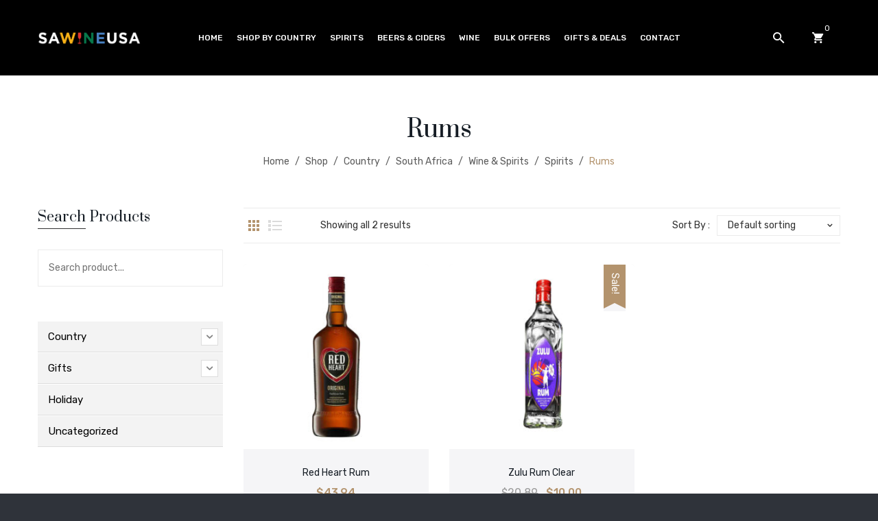

--- FILE ---
content_type: text/html; charset=UTF-8
request_url: https://southafricanwineusa.net/product-category/country/south-africa/wine-spirits/spirit/rums/
body_size: 27657
content:
<!DOCTYPE html>
<html lang="en-US">
<head>
    
<!-- Google tag (gtag.js) -->
<script async src="https://www.googletagmanager.com/gtag/js?id=G-EM3MS0HBPV"></script>
<script>
  window.dataLayer = window.dataLayer || [];
  function gtag(){dataLayer.push(arguments);}
  gtag('js', new Date());

  gtag('config', 'G-EM3MS0HBPV');
</script>

<meta charset="UTF-8" />
<meta name="viewport" content="width=device-width, initial-scale=1">
<meta name="google-site-verification" content="ED14ySk7uS0kfXei7wOj9X9tBQfbQVFKVc3IuZjVnFg" />
<link rel="profile" href="http://gmpg.org/xfn/11" />
<link rel="pingback" href="https://southafricanwineusa.net/xmlrpc.php" />

				<script>document.documentElement.className = document.documentElement.className + ' yes-js js_active js'</script>
				<meta name='robots' content='noindex, follow' />

	<!-- This site is optimized with the Yoast SEO plugin v25.6 - https://yoast.com/wordpress/plugins/seo/ -->
	<title>Rums - South African Wine USA</title>
	<meta property="og:locale" content="en_US" />
	<meta property="og:type" content="article" />
	<meta property="og:title" content="Rums - South African Wine USA" />
	<meta property="og:url" content="https://southafricanwineusa.net/product-category/country/south-africa/wine-spirits/spirit/rums/" />
	<meta property="og:site_name" content="South African Wine USA" />
	<meta name="twitter:card" content="summary_large_image" />
	<meta name="twitter:site" content="@SAWineUSA" />
	<script type="application/ld+json" class="yoast-schema-graph">{"@context":"https://schema.org","@graph":[{"@type":"CollectionPage","@id":"https://southafricanwineusa.net/product-category/country/south-africa/wine-spirits/spirit/rums/","url":"https://southafricanwineusa.net/product-category/country/south-africa/wine-spirits/spirit/rums/","name":"Rums - South African Wine USA","isPartOf":{"@id":"https://southafricanwineusa.net/#website"},"primaryImageOfPage":{"@id":"https://southafricanwineusa.net/product-category/country/south-africa/wine-spirits/spirit/rums/#primaryimage"},"image":{"@id":"https://southafricanwineusa.net/product-category/country/south-africa/wine-spirits/spirit/rums/#primaryimage"},"thumbnailUrl":"https://southafricanwineusa.net/wp-content/uploads/2020/08/rhr.jpg","breadcrumb":{"@id":"https://southafricanwineusa.net/product-category/country/south-africa/wine-spirits/spirit/rums/#breadcrumb"},"inLanguage":"en-US"},{"@type":"ImageObject","inLanguage":"en-US","@id":"https://southafricanwineusa.net/product-category/country/south-africa/wine-spirits/spirit/rums/#primaryimage","url":"https://southafricanwineusa.net/wp-content/uploads/2020/08/rhr.jpg","contentUrl":"https://southafricanwineusa.net/wp-content/uploads/2020/08/rhr.jpg","width":600,"height":600},{"@type":"BreadcrumbList","@id":"https://southafricanwineusa.net/product-category/country/south-africa/wine-spirits/spirit/rums/#breadcrumb","itemListElement":[{"@type":"ListItem","position":1,"name":"Home","item":"https://southafricanwineusa.net/"},{"@type":"ListItem","position":2,"name":"Shop","item":"https://southafricanwineusa.net/shop/"},{"@type":"ListItem","position":3,"name":"Country","item":"https://southafricanwineusa.net/product-category/country/"},{"@type":"ListItem","position":4,"name":"South Africa","item":"https://southafricanwineusa.net/product-category/country/south-africa/"},{"@type":"ListItem","position":5,"name":"Wine &amp; Spirits","item":"https://southafricanwineusa.net/product-category/country/south-africa/wine-spirits/"},{"@type":"ListItem","position":6,"name":"Spirits","item":"https://southafricanwineusa.net/product-category/country/south-africa/wine-spirits/spirit/"},{"@type":"ListItem","position":7,"name":"Rums"}]},{"@type":"WebSite","@id":"https://southafricanwineusa.net/#website","url":"https://southafricanwineusa.net/","name":"South African Wine USA","description":"Wines, Beer and Spirits from South Africa","publisher":{"@id":"https://southafricanwineusa.net/#organization"},"potentialAction":[{"@type":"SearchAction","target":{"@type":"EntryPoint","urlTemplate":"https://southafricanwineusa.net/?s={search_term_string}"},"query-input":{"@type":"PropertyValueSpecification","valueRequired":true,"valueName":"search_term_string"}}],"inLanguage":"en-US"},{"@type":"Organization","@id":"https://southafricanwineusa.net/#organization","name":"South African Wine USA, LLC","url":"https://southafricanwineusa.net/","logo":{"@type":"ImageObject","inLanguage":"en-US","@id":"https://southafricanwineusa.net/#/schema/logo/image/","url":"https://southafricanwineusa.net/wp-content/uploads/2020/11/saw-email.png","contentUrl":"https://southafricanwineusa.net/wp-content/uploads/2020/11/saw-email.png","width":212,"height":39,"caption":"South African Wine USA, LLC"},"image":{"@id":"https://southafricanwineusa.net/#/schema/logo/image/"},"sameAs":["https://www.facebook.com/SouthAfricanWineUSA/","https://x.com/SAWineUSA"]}]}</script>
	<!-- / Yoast SEO plugin. -->


<link rel='dns-prefetch' href='//fonts.googleapis.com' />
<link rel='preconnect' href='https://fonts.gstatic.com' crossorigin />
		<!-- This site uses the Google Analytics by ExactMetrics plugin v8.10.1 - Using Analytics tracking - https://www.exactmetrics.com/ -->
							<script src="//www.googletagmanager.com/gtag/js?id=G-EM3MS0HBPV"  data-cfasync="false" data-wpfc-render="false" type="text/javascript" async></script>
			<script data-cfasync="false" data-wpfc-render="false" type="text/javascript">
				var em_version = '8.10.1';
				var em_track_user = true;
				var em_no_track_reason = '';
								var ExactMetricsDefaultLocations = {"page_location":"https:\/\/southafricanwineusa.net\/product-category\/country\/south-africa\/wine-spirits\/spirit\/rums\/"};
								if ( typeof ExactMetricsPrivacyGuardFilter === 'function' ) {
					var ExactMetricsLocations = (typeof ExactMetricsExcludeQuery === 'object') ? ExactMetricsPrivacyGuardFilter( ExactMetricsExcludeQuery ) : ExactMetricsPrivacyGuardFilter( ExactMetricsDefaultLocations );
				} else {
					var ExactMetricsLocations = (typeof ExactMetricsExcludeQuery === 'object') ? ExactMetricsExcludeQuery : ExactMetricsDefaultLocations;
				}

								var disableStrs = [
										'ga-disable-G-EM3MS0HBPV',
									];

				/* Function to detect opted out users */
				function __gtagTrackerIsOptedOut() {
					for (var index = 0; index < disableStrs.length; index++) {
						if (document.cookie.indexOf(disableStrs[index] + '=true') > -1) {
							return true;
						}
					}

					return false;
				}

				/* Disable tracking if the opt-out cookie exists. */
				if (__gtagTrackerIsOptedOut()) {
					for (var index = 0; index < disableStrs.length; index++) {
						window[disableStrs[index]] = true;
					}
				}

				/* Opt-out function */
				function __gtagTrackerOptout() {
					for (var index = 0; index < disableStrs.length; index++) {
						document.cookie = disableStrs[index] + '=true; expires=Thu, 31 Dec 2099 23:59:59 UTC; path=/';
						window[disableStrs[index]] = true;
					}
				}

				if ('undefined' === typeof gaOptout) {
					function gaOptout() {
						__gtagTrackerOptout();
					}
				}
								window.dataLayer = window.dataLayer || [];

				window.ExactMetricsDualTracker = {
					helpers: {},
					trackers: {},
				};
				if (em_track_user) {
					function __gtagDataLayer() {
						dataLayer.push(arguments);
					}

					function __gtagTracker(type, name, parameters) {
						if (!parameters) {
							parameters = {};
						}

						if (parameters.send_to) {
							__gtagDataLayer.apply(null, arguments);
							return;
						}

						if (type === 'event') {
														parameters.send_to = exactmetrics_frontend.v4_id;
							var hookName = name;
							if (typeof parameters['event_category'] !== 'undefined') {
								hookName = parameters['event_category'] + ':' + name;
							}

							if (typeof ExactMetricsDualTracker.trackers[hookName] !== 'undefined') {
								ExactMetricsDualTracker.trackers[hookName](parameters);
							} else {
								__gtagDataLayer('event', name, parameters);
							}
							
						} else {
							__gtagDataLayer.apply(null, arguments);
						}
					}

					__gtagTracker('js', new Date());
					__gtagTracker('set', {
						'developer_id.dNDMyYj': true,
											});
					if ( ExactMetricsLocations.page_location ) {
						__gtagTracker('set', ExactMetricsLocations);
					}
										__gtagTracker('config', 'G-EM3MS0HBPV', {"forceSSL":"true"} );
										window.gtag = __gtagTracker;										(function () {
						/* https://developers.google.com/analytics/devguides/collection/analyticsjs/ */
						/* ga and __gaTracker compatibility shim. */
						var noopfn = function () {
							return null;
						};
						var newtracker = function () {
							return new Tracker();
						};
						var Tracker = function () {
							return null;
						};
						var p = Tracker.prototype;
						p.get = noopfn;
						p.set = noopfn;
						p.send = function () {
							var args = Array.prototype.slice.call(arguments);
							args.unshift('send');
							__gaTracker.apply(null, args);
						};
						var __gaTracker = function () {
							var len = arguments.length;
							if (len === 0) {
								return;
							}
							var f = arguments[len - 1];
							if (typeof f !== 'object' || f === null || typeof f.hitCallback !== 'function') {
								if ('send' === arguments[0]) {
									var hitConverted, hitObject = false, action;
									if ('event' === arguments[1]) {
										if ('undefined' !== typeof arguments[3]) {
											hitObject = {
												'eventAction': arguments[3],
												'eventCategory': arguments[2],
												'eventLabel': arguments[4],
												'value': arguments[5] ? arguments[5] : 1,
											}
										}
									}
									if ('pageview' === arguments[1]) {
										if ('undefined' !== typeof arguments[2]) {
											hitObject = {
												'eventAction': 'page_view',
												'page_path': arguments[2],
											}
										}
									}
									if (typeof arguments[2] === 'object') {
										hitObject = arguments[2];
									}
									if (typeof arguments[5] === 'object') {
										Object.assign(hitObject, arguments[5]);
									}
									if ('undefined' !== typeof arguments[1].hitType) {
										hitObject = arguments[1];
										if ('pageview' === hitObject.hitType) {
											hitObject.eventAction = 'page_view';
										}
									}
									if (hitObject) {
										action = 'timing' === arguments[1].hitType ? 'timing_complete' : hitObject.eventAction;
										hitConverted = mapArgs(hitObject);
										__gtagTracker('event', action, hitConverted);
									}
								}
								return;
							}

							function mapArgs(args) {
								var arg, hit = {};
								var gaMap = {
									'eventCategory': 'event_category',
									'eventAction': 'event_action',
									'eventLabel': 'event_label',
									'eventValue': 'event_value',
									'nonInteraction': 'non_interaction',
									'timingCategory': 'event_category',
									'timingVar': 'name',
									'timingValue': 'value',
									'timingLabel': 'event_label',
									'page': 'page_path',
									'location': 'page_location',
									'title': 'page_title',
									'referrer' : 'page_referrer',
								};
								for (arg in args) {
																		if (!(!args.hasOwnProperty(arg) || !gaMap.hasOwnProperty(arg))) {
										hit[gaMap[arg]] = args[arg];
									} else {
										hit[arg] = args[arg];
									}
								}
								return hit;
							}

							try {
								f.hitCallback();
							} catch (ex) {
							}
						};
						__gaTracker.create = newtracker;
						__gaTracker.getByName = newtracker;
						__gaTracker.getAll = function () {
							return [];
						};
						__gaTracker.remove = noopfn;
						__gaTracker.loaded = true;
						window['__gaTracker'] = __gaTracker;
					})();
									} else {
										console.log("");
					(function () {
						function __gtagTracker() {
							return null;
						}

						window['__gtagTracker'] = __gtagTracker;
						window['gtag'] = __gtagTracker;
					})();
									}
			</script>
							<!-- / Google Analytics by ExactMetrics -->
		<script type="text/javascript">
/* <![CDATA[ */
window._wpemojiSettings = {"baseUrl":"https:\/\/s.w.org\/images\/core\/emoji\/15.0.3\/72x72\/","ext":".png","svgUrl":"https:\/\/s.w.org\/images\/core\/emoji\/15.0.3\/svg\/","svgExt":".svg","source":{"concatemoji":"https:\/\/southafricanwineusa.net\/wp-includes\/js\/wp-emoji-release.min.js?ver=6.6.4"}};
/*! This file is auto-generated */
!function(i,n){var o,s,e;function c(e){try{var t={supportTests:e,timestamp:(new Date).valueOf()};sessionStorage.setItem(o,JSON.stringify(t))}catch(e){}}function p(e,t,n){e.clearRect(0,0,e.canvas.width,e.canvas.height),e.fillText(t,0,0);var t=new Uint32Array(e.getImageData(0,0,e.canvas.width,e.canvas.height).data),r=(e.clearRect(0,0,e.canvas.width,e.canvas.height),e.fillText(n,0,0),new Uint32Array(e.getImageData(0,0,e.canvas.width,e.canvas.height).data));return t.every(function(e,t){return e===r[t]})}function u(e,t,n){switch(t){case"flag":return n(e,"\ud83c\udff3\ufe0f\u200d\u26a7\ufe0f","\ud83c\udff3\ufe0f\u200b\u26a7\ufe0f")?!1:!n(e,"\ud83c\uddfa\ud83c\uddf3","\ud83c\uddfa\u200b\ud83c\uddf3")&&!n(e,"\ud83c\udff4\udb40\udc67\udb40\udc62\udb40\udc65\udb40\udc6e\udb40\udc67\udb40\udc7f","\ud83c\udff4\u200b\udb40\udc67\u200b\udb40\udc62\u200b\udb40\udc65\u200b\udb40\udc6e\u200b\udb40\udc67\u200b\udb40\udc7f");case"emoji":return!n(e,"\ud83d\udc26\u200d\u2b1b","\ud83d\udc26\u200b\u2b1b")}return!1}function f(e,t,n){var r="undefined"!=typeof WorkerGlobalScope&&self instanceof WorkerGlobalScope?new OffscreenCanvas(300,150):i.createElement("canvas"),a=r.getContext("2d",{willReadFrequently:!0}),o=(a.textBaseline="top",a.font="600 32px Arial",{});return e.forEach(function(e){o[e]=t(a,e,n)}),o}function t(e){var t=i.createElement("script");t.src=e,t.defer=!0,i.head.appendChild(t)}"undefined"!=typeof Promise&&(o="wpEmojiSettingsSupports",s=["flag","emoji"],n.supports={everything:!0,everythingExceptFlag:!0},e=new Promise(function(e){i.addEventListener("DOMContentLoaded",e,{once:!0})}),new Promise(function(t){var n=function(){try{var e=JSON.parse(sessionStorage.getItem(o));if("object"==typeof e&&"number"==typeof e.timestamp&&(new Date).valueOf()<e.timestamp+604800&&"object"==typeof e.supportTests)return e.supportTests}catch(e){}return null}();if(!n){if("undefined"!=typeof Worker&&"undefined"!=typeof OffscreenCanvas&&"undefined"!=typeof URL&&URL.createObjectURL&&"undefined"!=typeof Blob)try{var e="postMessage("+f.toString()+"("+[JSON.stringify(s),u.toString(),p.toString()].join(",")+"));",r=new Blob([e],{type:"text/javascript"}),a=new Worker(URL.createObjectURL(r),{name:"wpTestEmojiSupports"});return void(a.onmessage=function(e){c(n=e.data),a.terminate(),t(n)})}catch(e){}c(n=f(s,u,p))}t(n)}).then(function(e){for(var t in e)n.supports[t]=e[t],n.supports.everything=n.supports.everything&&n.supports[t],"flag"!==t&&(n.supports.everythingExceptFlag=n.supports.everythingExceptFlag&&n.supports[t]);n.supports.everythingExceptFlag=n.supports.everythingExceptFlag&&!n.supports.flag,n.DOMReady=!1,n.readyCallback=function(){n.DOMReady=!0}}).then(function(){return e}).then(function(){var e;n.supports.everything||(n.readyCallback(),(e=n.source||{}).concatemoji?t(e.concatemoji):e.wpemoji&&e.twemoji&&(t(e.twemoji),t(e.wpemoji)))}))}((window,document),window._wpemojiSettings);
/* ]]> */
</script>
<style id='wp-emoji-styles-inline-css' type='text/css'>

	img.wp-smiley, img.emoji {
		display: inline !important;
		border: none !important;
		box-shadow: none !important;
		height: 1em !important;
		width: 1em !important;
		margin: 0 0.07em !important;
		vertical-align: -0.1em !important;
		background: none !important;
		padding: 0 !important;
	}
</style>
<link rel='stylesheet' id='wp-block-library-css' href='https://southafricanwineusa.net/wp-includes/css/dist/block-library/style.min.css?ver=6.6.4' type='text/css' media='all' />
<link rel='stylesheet' id='jquery-selectBox-css' href='https://southafricanwineusa.net/wp-content/plugins/yith-woocommerce-wishlist/assets/css/jquery.selectBox.css?ver=1.2.0' type='text/css' media='all' />
<link rel='stylesheet' id='yith-wcwl-font-awesome-css' href='https://southafricanwineusa.net/wp-content/plugins/yith-woocommerce-wishlist/assets/css/font-awesome.css?ver=4.7.0' type='text/css' media='all' />
<link rel='stylesheet' id='woocommerce_prettyPhoto_css-css' href='//southafricanwineusa.net/wp-content/plugins/woocommerce/assets/css/prettyPhoto.css?ver=3.1.6' type='text/css' media='all' />
<link rel='stylesheet' id='yith-wcwl-main-css' href='https://southafricanwineusa.net/wp-content/plugins/yith-woocommerce-wishlist/assets/css/style.css?ver=3.34.0' type='text/css' media='all' />
<style id='classic-theme-styles-inline-css' type='text/css'>
/*! This file is auto-generated */
.wp-block-button__link{color:#fff;background-color:#32373c;border-radius:9999px;box-shadow:none;text-decoration:none;padding:calc(.667em + 2px) calc(1.333em + 2px);font-size:1.125em}.wp-block-file__button{background:#32373c;color:#fff;text-decoration:none}
</style>
<style id='global-styles-inline-css' type='text/css'>
:root{--wp--preset--aspect-ratio--square: 1;--wp--preset--aspect-ratio--4-3: 4/3;--wp--preset--aspect-ratio--3-4: 3/4;--wp--preset--aspect-ratio--3-2: 3/2;--wp--preset--aspect-ratio--2-3: 2/3;--wp--preset--aspect-ratio--16-9: 16/9;--wp--preset--aspect-ratio--9-16: 9/16;--wp--preset--color--black: #000000;--wp--preset--color--cyan-bluish-gray: #abb8c3;--wp--preset--color--white: #ffffff;--wp--preset--color--pale-pink: #f78da7;--wp--preset--color--vivid-red: #cf2e2e;--wp--preset--color--luminous-vivid-orange: #ff6900;--wp--preset--color--luminous-vivid-amber: #fcb900;--wp--preset--color--light-green-cyan: #7bdcb5;--wp--preset--color--vivid-green-cyan: #00d084;--wp--preset--color--pale-cyan-blue: #8ed1fc;--wp--preset--color--vivid-cyan-blue: #0693e3;--wp--preset--color--vivid-purple: #9b51e0;--wp--preset--gradient--vivid-cyan-blue-to-vivid-purple: linear-gradient(135deg,rgba(6,147,227,1) 0%,rgb(155,81,224) 100%);--wp--preset--gradient--light-green-cyan-to-vivid-green-cyan: linear-gradient(135deg,rgb(122,220,180) 0%,rgb(0,208,130) 100%);--wp--preset--gradient--luminous-vivid-amber-to-luminous-vivid-orange: linear-gradient(135deg,rgba(252,185,0,1) 0%,rgba(255,105,0,1) 100%);--wp--preset--gradient--luminous-vivid-orange-to-vivid-red: linear-gradient(135deg,rgba(255,105,0,1) 0%,rgb(207,46,46) 100%);--wp--preset--gradient--very-light-gray-to-cyan-bluish-gray: linear-gradient(135deg,rgb(238,238,238) 0%,rgb(169,184,195) 100%);--wp--preset--gradient--cool-to-warm-spectrum: linear-gradient(135deg,rgb(74,234,220) 0%,rgb(151,120,209) 20%,rgb(207,42,186) 40%,rgb(238,44,130) 60%,rgb(251,105,98) 80%,rgb(254,248,76) 100%);--wp--preset--gradient--blush-light-purple: linear-gradient(135deg,rgb(255,206,236) 0%,rgb(152,150,240) 100%);--wp--preset--gradient--blush-bordeaux: linear-gradient(135deg,rgb(254,205,165) 0%,rgb(254,45,45) 50%,rgb(107,0,62) 100%);--wp--preset--gradient--luminous-dusk: linear-gradient(135deg,rgb(255,203,112) 0%,rgb(199,81,192) 50%,rgb(65,88,208) 100%);--wp--preset--gradient--pale-ocean: linear-gradient(135deg,rgb(255,245,203) 0%,rgb(182,227,212) 50%,rgb(51,167,181) 100%);--wp--preset--gradient--electric-grass: linear-gradient(135deg,rgb(202,248,128) 0%,rgb(113,206,126) 100%);--wp--preset--gradient--midnight: linear-gradient(135deg,rgb(2,3,129) 0%,rgb(40,116,252) 100%);--wp--preset--font-size--small: 13px;--wp--preset--font-size--medium: 20px;--wp--preset--font-size--large: 36px;--wp--preset--font-size--x-large: 42px;--wp--preset--spacing--20: 0.44rem;--wp--preset--spacing--30: 0.67rem;--wp--preset--spacing--40: 1rem;--wp--preset--spacing--50: 1.5rem;--wp--preset--spacing--60: 2.25rem;--wp--preset--spacing--70: 3.38rem;--wp--preset--spacing--80: 5.06rem;--wp--preset--shadow--natural: 6px 6px 9px rgba(0, 0, 0, 0.2);--wp--preset--shadow--deep: 12px 12px 50px rgba(0, 0, 0, 0.4);--wp--preset--shadow--sharp: 6px 6px 0px rgba(0, 0, 0, 0.2);--wp--preset--shadow--outlined: 6px 6px 0px -3px rgba(255, 255, 255, 1), 6px 6px rgba(0, 0, 0, 1);--wp--preset--shadow--crisp: 6px 6px 0px rgba(0, 0, 0, 1);}:where(.is-layout-flex){gap: 0.5em;}:where(.is-layout-grid){gap: 0.5em;}body .is-layout-flex{display: flex;}.is-layout-flex{flex-wrap: wrap;align-items: center;}.is-layout-flex > :is(*, div){margin: 0;}body .is-layout-grid{display: grid;}.is-layout-grid > :is(*, div){margin: 0;}:where(.wp-block-columns.is-layout-flex){gap: 2em;}:where(.wp-block-columns.is-layout-grid){gap: 2em;}:where(.wp-block-post-template.is-layout-flex){gap: 1.25em;}:where(.wp-block-post-template.is-layout-grid){gap: 1.25em;}.has-black-color{color: var(--wp--preset--color--black) !important;}.has-cyan-bluish-gray-color{color: var(--wp--preset--color--cyan-bluish-gray) !important;}.has-white-color{color: var(--wp--preset--color--white) !important;}.has-pale-pink-color{color: var(--wp--preset--color--pale-pink) !important;}.has-vivid-red-color{color: var(--wp--preset--color--vivid-red) !important;}.has-luminous-vivid-orange-color{color: var(--wp--preset--color--luminous-vivid-orange) !important;}.has-luminous-vivid-amber-color{color: var(--wp--preset--color--luminous-vivid-amber) !important;}.has-light-green-cyan-color{color: var(--wp--preset--color--light-green-cyan) !important;}.has-vivid-green-cyan-color{color: var(--wp--preset--color--vivid-green-cyan) !important;}.has-pale-cyan-blue-color{color: var(--wp--preset--color--pale-cyan-blue) !important;}.has-vivid-cyan-blue-color{color: var(--wp--preset--color--vivid-cyan-blue) !important;}.has-vivid-purple-color{color: var(--wp--preset--color--vivid-purple) !important;}.has-black-background-color{background-color: var(--wp--preset--color--black) !important;}.has-cyan-bluish-gray-background-color{background-color: var(--wp--preset--color--cyan-bluish-gray) !important;}.has-white-background-color{background-color: var(--wp--preset--color--white) !important;}.has-pale-pink-background-color{background-color: var(--wp--preset--color--pale-pink) !important;}.has-vivid-red-background-color{background-color: var(--wp--preset--color--vivid-red) !important;}.has-luminous-vivid-orange-background-color{background-color: var(--wp--preset--color--luminous-vivid-orange) !important;}.has-luminous-vivid-amber-background-color{background-color: var(--wp--preset--color--luminous-vivid-amber) !important;}.has-light-green-cyan-background-color{background-color: var(--wp--preset--color--light-green-cyan) !important;}.has-vivid-green-cyan-background-color{background-color: var(--wp--preset--color--vivid-green-cyan) !important;}.has-pale-cyan-blue-background-color{background-color: var(--wp--preset--color--pale-cyan-blue) !important;}.has-vivid-cyan-blue-background-color{background-color: var(--wp--preset--color--vivid-cyan-blue) !important;}.has-vivid-purple-background-color{background-color: var(--wp--preset--color--vivid-purple) !important;}.has-black-border-color{border-color: var(--wp--preset--color--black) !important;}.has-cyan-bluish-gray-border-color{border-color: var(--wp--preset--color--cyan-bluish-gray) !important;}.has-white-border-color{border-color: var(--wp--preset--color--white) !important;}.has-pale-pink-border-color{border-color: var(--wp--preset--color--pale-pink) !important;}.has-vivid-red-border-color{border-color: var(--wp--preset--color--vivid-red) !important;}.has-luminous-vivid-orange-border-color{border-color: var(--wp--preset--color--luminous-vivid-orange) !important;}.has-luminous-vivid-amber-border-color{border-color: var(--wp--preset--color--luminous-vivid-amber) !important;}.has-light-green-cyan-border-color{border-color: var(--wp--preset--color--light-green-cyan) !important;}.has-vivid-green-cyan-border-color{border-color: var(--wp--preset--color--vivid-green-cyan) !important;}.has-pale-cyan-blue-border-color{border-color: var(--wp--preset--color--pale-cyan-blue) !important;}.has-vivid-cyan-blue-border-color{border-color: var(--wp--preset--color--vivid-cyan-blue) !important;}.has-vivid-purple-border-color{border-color: var(--wp--preset--color--vivid-purple) !important;}.has-vivid-cyan-blue-to-vivid-purple-gradient-background{background: var(--wp--preset--gradient--vivid-cyan-blue-to-vivid-purple) !important;}.has-light-green-cyan-to-vivid-green-cyan-gradient-background{background: var(--wp--preset--gradient--light-green-cyan-to-vivid-green-cyan) !important;}.has-luminous-vivid-amber-to-luminous-vivid-orange-gradient-background{background: var(--wp--preset--gradient--luminous-vivid-amber-to-luminous-vivid-orange) !important;}.has-luminous-vivid-orange-to-vivid-red-gradient-background{background: var(--wp--preset--gradient--luminous-vivid-orange-to-vivid-red) !important;}.has-very-light-gray-to-cyan-bluish-gray-gradient-background{background: var(--wp--preset--gradient--very-light-gray-to-cyan-bluish-gray) !important;}.has-cool-to-warm-spectrum-gradient-background{background: var(--wp--preset--gradient--cool-to-warm-spectrum) !important;}.has-blush-light-purple-gradient-background{background: var(--wp--preset--gradient--blush-light-purple) !important;}.has-blush-bordeaux-gradient-background{background: var(--wp--preset--gradient--blush-bordeaux) !important;}.has-luminous-dusk-gradient-background{background: var(--wp--preset--gradient--luminous-dusk) !important;}.has-pale-ocean-gradient-background{background: var(--wp--preset--gradient--pale-ocean) !important;}.has-electric-grass-gradient-background{background: var(--wp--preset--gradient--electric-grass) !important;}.has-midnight-gradient-background{background: var(--wp--preset--gradient--midnight) !important;}.has-small-font-size{font-size: var(--wp--preset--font-size--small) !important;}.has-medium-font-size{font-size: var(--wp--preset--font-size--medium) !important;}.has-large-font-size{font-size: var(--wp--preset--font-size--large) !important;}.has-x-large-font-size{font-size: var(--wp--preset--font-size--x-large) !important;}
:where(.wp-block-post-template.is-layout-flex){gap: 1.25em;}:where(.wp-block-post-template.is-layout-grid){gap: 1.25em;}
:where(.wp-block-columns.is-layout-flex){gap: 2em;}:where(.wp-block-columns.is-layout-grid){gap: 2em;}
:root :where(.wp-block-pullquote){font-size: 1.5em;line-height: 1.6;}
</style>
<link rel='stylesheet' id='wapf-frontend-css-css' href='https://southafricanwineusa.net/wp-content/plugins/advanced-product-fields-for-woocommerce/assets/css/frontend.min.css?ver=1.6.7' type='text/css' media='all' />
<link rel='stylesheet' id='contact-form-7-css' href='https://southafricanwineusa.net/wp-content/plugins/contact-form-7/includes/css/styles.css?ver=5.9.5' type='text/css' media='all' />
<link rel='stylesheet' id='rs-plugin-settings-css' href='https://southafricanwineusa.net/wp-content/plugins/revslider/public/assets/css/rs6.css?ver=6.2.22' type='text/css' media='all' />
<style id='rs-plugin-settings-inline-css' type='text/css'>
#rs-demo-id {}
</style>
<link rel='stylesheet' id='woocommerce-layout-css' href='https://southafricanwineusa.net/wp-content/plugins/woocommerce/assets/css/woocommerce-layout.css?ver=9.8.5' type='text/css' media='all' />
<link rel='stylesheet' id='woocommerce-smallscreen-css' href='https://southafricanwineusa.net/wp-content/plugins/woocommerce/assets/css/woocommerce-smallscreen.css?ver=9.8.5' type='text/css' media='only screen and (max-width: 768px)' />
<link rel='stylesheet' id='woocommerce-general-css' href='https://southafricanwineusa.net/wp-content/plugins/woocommerce/assets/css/woocommerce.css?ver=9.8.5' type='text/css' media='all' />
<style id='woocommerce-inline-inline-css' type='text/css'>
.woocommerce form .form-row .required { visibility: visible; }
</style>
<link rel='stylesheet' id='wt-smart-coupon-for-woo-css' href='https://southafricanwineusa.net/wp-content/plugins/wt-smart-coupons-for-woocommerce/public/css/wt-smart-coupon-public.css?ver=1.7.1' type='text/css' media='all' />
<link rel='stylesheet' id='mc4wp-form-basic-css' href='https://southafricanwineusa.net/wp-content/plugins/mailchimp-for-wp/assets/css/form-basic.css?ver=4.9.13' type='text/css' media='all' />
<link rel='stylesheet' id='iksm-public-style-css' href='https://southafricanwineusa.net/wp-content/plugins/iks-menu/assets/css/public.css?ver=1.11.2' type='text/css' media='all' />
<link rel='stylesheet' id='jquery-colorbox-css' href='https://southafricanwineusa.net/wp-content/plugins/yith-woocommerce-compare/assets/css/colorbox.css?ver=1.4.21' type='text/css' media='all' />
<link rel='stylesheet' id='ywmmq-frontend-premium-css' href='https://southafricanwineusa.net/wp-content/plugins/yith-woocommerce-minimum-maximum-quantity-premium/assets/css/ywmmq-frontend-premium.css?ver=6.6.4' type='text/css' media='all' />
<link rel='stylesheet' id='yith-quick-view-css' href='https://southafricanwineusa.net/wp-content/plugins/yith-woocommerce-quick-view/assets/css/yith-quick-view.css?ver=1.39.0' type='text/css' media='all' />
<style id='yith-quick-view-inline-css' type='text/css'>

				#yith-quick-view-modal .yith-wcqv-main{background:#ffffff;}
				#yith-quick-view-close{color:#cdcdcd;}
				#yith-quick-view-close:hover{color:#ff0000;}
</style>
<link rel='stylesheet' id='brands-styles-css' href='https://southafricanwineusa.net/wp-content/plugins/woocommerce/assets/css/brands.css?ver=9.8.5' type='text/css' media='all' />
<link rel='stylesheet' id='owl-css' href='https://southafricanwineusa.net/wp-content/themes/belly/css/owl.carousel.min.css?ver=2.3.4' type='text/css' media='all' />
<link rel='stylesheet' id='chosen-css' href='https://southafricanwineusa.net/wp-content/themes/belly/js/chosen/chosen.min.css?ver=1.3.0' type='text/css' media='all' />
<link rel='stylesheet' id='fancybox-css' href='https://southafricanwineusa.net/wp-content/themes/belly/js/fancybox/jquery.fancybox.css?ver=2.1.5' type='text/css' media='all' />
<link rel='stylesheet' id='fancybox-buttons-css' href='https://southafricanwineusa.net/wp-content/themes/belly/js/fancybox/helpers/jquery.fancybox-buttons.css?ver=1.0.5' type='text/css' media='all' />
<link rel='stylesheet' id='fancybox-thumbs-css' href='https://southafricanwineusa.net/wp-content/themes/belly/js/fancybox/helpers/jquery.fancybox-thumbs.css?ver=1.0.7' type='text/css' media='all' />
<link rel='stylesheet' id='belly-fonts-css' href='https://fonts.googleapis.com/css?family=Rubik%3A400%2C500%2C600%2C700%2C900%7CPrata%3A400&#038;subset=latin%2Clatin-ext' type='text/css' media='all' />
<link rel='stylesheet' id='belly-style-css' href='https://southafricanwineusa.net/wp-content/themes/belly/style.css?ver=6.6.4' type='text/css' media='all' />
<link rel='stylesheet' id='megamenu-css' href='https://southafricanwineusa.net/wp-content/themes/belly/css/megamenu_style.css?ver=2.0.4' type='text/css' media='all' />
<link rel='stylesheet' id='fontawesome-css' href='https://southafricanwineusa.net/wp-content/themes/belly/css/font-awesome.min.css?ver=4.7.0' type='text/css' media='all' />
<link rel='stylesheet' id='ionicons-css' href='https://southafricanwineusa.net/wp-content/themes/belly/css/ionicons.min.css' type='text/css' media='all' />
<link rel='stylesheet' id='stroke-gap-icons-css' href='https://southafricanwineusa.net/wp-content/themes/belly/css/stroke-gap-icons.css' type='text/css' media='all' />
<link rel='stylesheet' id='bootstrap-css' href='https://southafricanwineusa.net/wp-content/themes/belly/css/bootstrap.min.css?ver=4.1.1' type='text/css' media='all' />
<link rel='stylesheet' id='belly-theme-css' href='https://southafricanwineusa.net/wp-content/themes/belly/css/theme1.css?ver=1.0.0' type='text/css' media='all' />
<link rel='stylesheet' id='belly-custom-css' href='https://southafricanwineusa.net/wp-content/themes/belly/css/opt_css.css?ver=1.0.0' type='text/css' media='all' />
<style id='belly-custom-inline-css' type='text/css'>
.vc_custom_1672611011544{background-color: #770303 !important;}.vc_custom_1675434589807{background-color: #191919 !important;}
.vc_custom_1543304894433{margin-top: 10px !important;}
</style>
<link rel='stylesheet' id='mm_icomoon-css' href='https://southafricanwineusa.net/wp-content/plugins/mega_main_menu/framework/src/css/icomoon.css?ver=2.2.1' type='text/css' media='all' />
<link rel='stylesheet' id='mmm_mega_main_menu-css' href='https://southafricanwineusa.net/wp-content/plugins/mega_main_menu/src/css/cache.skin.css?ver=1605620249' type='text/css' media='all' />
<link rel='stylesheet' id='woo-cs-styles-css' href='https://southafricanwineusa.net/wp-content/plugins/woo-coming-soon/css/front-styles.css?ver=1768769496' type='text/css' media='all' />
<link rel="preload" as="style" href="https://fonts.googleapis.com/css?family=Rubik:300,400,500,600,700,800,900,300italic,400italic,500italic,600italic,700italic,800italic,900italic%7CPrata:400&#038;display=swap&#038;ver=1702167437" /><link rel="stylesheet" href="https://fonts.googleapis.com/css?family=Rubik:300,400,500,600,700,800,900,300italic,400italic,500italic,600italic,700italic,800italic,900italic%7CPrata:400&#038;display=swap&#038;ver=1702167437" media="print" onload="this.media='all'"><noscript><link rel="stylesheet" href="https://fonts.googleapis.com/css?family=Rubik:300,400,500,600,700,800,900,300italic,400italic,500italic,600italic,700italic,800italic,900italic%7CPrata:400&#038;display=swap&#038;ver=1702167437" /></noscript><link rel='stylesheet' id='cwginstock_frontend_css-css' href='https://southafricanwineusa.net/wp-content/plugins/back-in-stock-notifier-for-woocommerce/assets/css/frontend.min.css?ver=5.4.0' type='text/css' media='' />
<link rel='stylesheet' id='cwginstock_bootstrap-css' href='https://southafricanwineusa.net/wp-content/plugins/back-in-stock-notifier-for-woocommerce/assets/css/bootstrap.min.css?ver=5.4.0' type='text/css' media='' />
<script type="text/javascript" src="https://southafricanwineusa.net/wp-content/plugins/google-analytics-dashboard-for-wp/assets/js/frontend-gtag.min.js?ver=8.10.1" id="exactmetrics-frontend-script-js" async="async" data-wp-strategy="async"></script>
<script data-cfasync="false" data-wpfc-render="false" type="text/javascript" id='exactmetrics-frontend-script-js-extra'>/* <![CDATA[ */
var exactmetrics_frontend = {"js_events_tracking":"true","download_extensions":"","inbound_paths":"[]","home_url":"https:\/\/southafricanwineusa.net","hash_tracking":"false","v4_id":"G-EM3MS0HBPV"};/* ]]> */
</script>
<script type="text/javascript" src="https://southafricanwineusa.net/wp-includes/js/jquery/jquery.min.js?ver=3.7.1" id="jquery-core-js"></script>
<script type="text/javascript" src="https://southafricanwineusa.net/wp-includes/js/jquery/jquery-migrate.min.js?ver=3.4.1" id="jquery-migrate-js"></script>
<script type="text/javascript" src="https://southafricanwineusa.net/wp-content/plugins/revslider/public/assets/js/rbtools.min.js?ver=6.2.22" id="tp-tools-js"></script>
<script type="text/javascript" src="https://southafricanwineusa.net/wp-content/plugins/revslider/public/assets/js/rs6.min.js?ver=6.2.22" id="revmin-js"></script>
<script type="text/javascript" src="https://southafricanwineusa.net/wp-content/plugins/woocommerce/assets/js/jquery-blockui/jquery.blockUI.min.js?ver=2.7.0-wc.9.8.5" id="jquery-blockui-js" data-wp-strategy="defer"></script>
<script type="text/javascript" id="wc-add-to-cart-js-extra">
/* <![CDATA[ */
var wc_add_to_cart_params = {"ajax_url":"\/wp-admin\/admin-ajax.php","wc_ajax_url":"\/?wc-ajax=%%endpoint%%","i18n_view_cart":"View cart","cart_url":"https:\/\/southafricanwineusa.net\/cart\/","is_cart":"","cart_redirect_after_add":"no"};
/* ]]> */
</script>
<script type="text/javascript" src="https://southafricanwineusa.net/wp-content/plugins/woocommerce/assets/js/frontend/add-to-cart.min.js?ver=9.8.5" id="wc-add-to-cart-js" data-wp-strategy="defer"></script>
<script type="text/javascript" src="https://southafricanwineusa.net/wp-content/plugins/woocommerce/assets/js/js-cookie/js.cookie.min.js?ver=2.1.4-wc.9.8.5" id="js-cookie-js" defer="defer" data-wp-strategy="defer"></script>
<script type="text/javascript" id="woocommerce-js-extra">
/* <![CDATA[ */
var woocommerce_params = {"ajax_url":"\/wp-admin\/admin-ajax.php","wc_ajax_url":"\/?wc-ajax=%%endpoint%%","i18n_password_show":"Show password","i18n_password_hide":"Hide password"};
/* ]]> */
</script>
<script type="text/javascript" src="https://southafricanwineusa.net/wp-content/plugins/woocommerce/assets/js/frontend/woocommerce.min.js?ver=9.8.5" id="woocommerce-js" defer="defer" data-wp-strategy="defer"></script>
<script type="text/javascript" src="https://southafricanwineusa.net/wp-includes/js/dist/hooks.min.js?ver=2810c76e705dd1a53b18" id="wp-hooks-js"></script>
<script type="text/javascript" id="say-what-js-js-extra">
/* <![CDATA[ */
var say_what_data = {"replacements":{"woocommerce|Backordered|":"Backordered"}};
/* ]]> */
</script>
<script type="text/javascript" src="https://southafricanwineusa.net/wp-content/plugins/say-what/assets/build/frontend.js?ver=fd31684c45e4d85aeb4e" id="say-what-js-js"></script>
<script type="text/javascript" id="wt-smart-coupon-for-woo-js-extra">
/* <![CDATA[ */
var WTSmartCouponOBJ = {"ajaxurl":"https:\/\/southafricanwineusa.net\/wp-admin\/admin-ajax.php","wc_ajax_url":"https:\/\/southafricanwineusa.net\/?wc-ajax=","nonces":{"public":"76d5603798","apply_coupon":"cb1b0fe814"},"labels":{"please_wait":"Please wait...","choose_variation":"Please choose a variation","error":"Error !!!"},"shipping_method":[],"payment_method":"","is_cart":""};
/* ]]> */
</script>
<script type="text/javascript" src="https://southafricanwineusa.net/wp-content/plugins/wt-smart-coupons-for-woocommerce/public/js/wt-smart-coupon-public.js?ver=1.7.1" id="wt-smart-coupon-for-woo-js"></script>
<script type="text/javascript" src="https://southafricanwineusa.net/wp-content/plugins/iks-menu/assets/js/public.js?ver=1.11.2" id="iksm-public-script-js"></script>
<script type="text/javascript" src="https://southafricanwineusa.net/wp-content/plugins/iks-menu/assets/js/menu.js?ver=1.11.2" id="iksm-menu-script-js"></script>
<script type="text/javascript" src="https://southafricanwineusa.net/wp-content/plugins/js_composer/assets/js/vendors/woocommerce-add-to-cart.js?ver=6.4.1" id="vc_woocommerce-add-to-cart-js-js"></script>
<script type="text/javascript" id="woo_cs_scripts-js-extra">
/* <![CDATA[ */
var woo_cs_obj = {"is_product":"","product_url":"","this_url":"https:\/\/southafricanwineusa.net\/shop\/country\/south-africa\/wine-spirits\/spirit\/rums\/red-heart-rum\/","coming_soon":[],"variable_product":"","woo_csn_notice":"<div class=\"woo_csn_notices\"><strong>This product is Coming Soon!<\/strong><\/div>"};
/* ]]> */
</script>
<script type="text/javascript" src="https://southafricanwineusa.net/wp-content/plugins/woo-coming-soon/js/scripts.js?ver=1768769496" id="woo_cs_scripts-js"></script>
<link rel="https://api.w.org/" href="https://southafricanwineusa.net/wp-json/" /><link rel="alternate" title="JSON" type="application/json" href="https://southafricanwineusa.net/wp-json/wp/v2/product_cat/220" /><link rel="EditURI" type="application/rsd+xml" title="RSD" href="https://southafricanwineusa.net/xmlrpc.php?rsd" />
<meta name="generator" content="WordPress 6.6.4" />
<meta name="generator" content="WooCommerce 9.8.5" />
<meta name="generator" content="Redux 4.4.17" /><style type="text/css" id="iksm-dynamic-style"></style><!-- Google site verification - Google Listings & Ads -->
<meta name="google-site-verification" content="ED14ySk7uS0kfXei7wOj9X9tBQfbQVFKVc3IuZjVnFg" />
	<noscript><style>.woocommerce-product-gallery{ opacity: 1 !important; }</style></noscript>
	<meta name="generator" content="Powered by WPBakery Page Builder - drag and drop page builder for WordPress."/>
<meta name="generator" content="Powered by Slider Revolution 6.2.22 - responsive, Mobile-Friendly Slider Plugin for WordPress with comfortable drag and drop interface." />
<link rel="icon" href="https://southafricanwineusa.net/wp-content/uploads/2020/02/cropped-favicon-32x32.png" sizes="32x32" />
<link rel="icon" href="https://southafricanwineusa.net/wp-content/uploads/2020/02/cropped-favicon-192x192.png" sizes="192x192" />
<link rel="apple-touch-icon" href="https://southafricanwineusa.net/wp-content/uploads/2020/02/cropped-favicon-180x180.png" />
<meta name="msapplication-TileImage" content="https://southafricanwineusa.net/wp-content/uploads/2020/02/cropped-favicon-270x270.png" />
<script type="text/javascript">function setREVStartSize(e){
			//window.requestAnimationFrame(function() {				 
				window.RSIW = window.RSIW===undefined ? window.innerWidth : window.RSIW;	
				window.RSIH = window.RSIH===undefined ? window.innerHeight : window.RSIH;	
				try {								
					var pw = document.getElementById(e.c).parentNode.offsetWidth,
						newh;
					pw = pw===0 || isNaN(pw) ? window.RSIW : pw;
					e.tabw = e.tabw===undefined ? 0 : parseInt(e.tabw);
					e.thumbw = e.thumbw===undefined ? 0 : parseInt(e.thumbw);
					e.tabh = e.tabh===undefined ? 0 : parseInt(e.tabh);
					e.thumbh = e.thumbh===undefined ? 0 : parseInt(e.thumbh);
					e.tabhide = e.tabhide===undefined ? 0 : parseInt(e.tabhide);
					e.thumbhide = e.thumbhide===undefined ? 0 : parseInt(e.thumbhide);
					e.mh = e.mh===undefined || e.mh=="" || e.mh==="auto" ? 0 : parseInt(e.mh,0);		
					if(e.layout==="fullscreen" || e.l==="fullscreen") 						
						newh = Math.max(e.mh,window.RSIH);					
					else{					
						e.gw = Array.isArray(e.gw) ? e.gw : [e.gw];
						for (var i in e.rl) if (e.gw[i]===undefined || e.gw[i]===0) e.gw[i] = e.gw[i-1];					
						e.gh = e.el===undefined || e.el==="" || (Array.isArray(e.el) && e.el.length==0)? e.gh : e.el;
						e.gh = Array.isArray(e.gh) ? e.gh : [e.gh];
						for (var i in e.rl) if (e.gh[i]===undefined || e.gh[i]===0) e.gh[i] = e.gh[i-1];
											
						var nl = new Array(e.rl.length),
							ix = 0,						
							sl;					
						e.tabw = e.tabhide>=pw ? 0 : e.tabw;
						e.thumbw = e.thumbhide>=pw ? 0 : e.thumbw;
						e.tabh = e.tabhide>=pw ? 0 : e.tabh;
						e.thumbh = e.thumbhide>=pw ? 0 : e.thumbh;					
						for (var i in e.rl) nl[i] = e.rl[i]<window.RSIW ? 0 : e.rl[i];
						sl = nl[0];									
						for (var i in nl) if (sl>nl[i] && nl[i]>0) { sl = nl[i]; ix=i;}															
						var m = pw>(e.gw[ix]+e.tabw+e.thumbw) ? 1 : (pw-(e.tabw+e.thumbw)) / (e.gw[ix]);					
						newh =  (e.gh[ix] * m) + (e.tabh + e.thumbh);
					}				
					if(window.rs_init_css===undefined) window.rs_init_css = document.head.appendChild(document.createElement("style"));					
					document.getElementById(e.c).height = newh+"px";
					window.rs_init_css.innerHTML += "#"+e.c+"_wrapper { height: "+newh+"px }";				
				} catch(e){
					console.log("Failure at Presize of Slider:" + e)
				}					   
			//});
		  };</script>
		<style type="text/css" id="wp-custom-css">
			.order-status.status-completed {
    background: #00b52b;
    color: #ffffff;
}

.header-container .horizontal-menu > .mega_main_menu > .menu_holder .menu_inner > ul > li > a.item_link .link_text {
  background: none;
  font-family: Rubik, Arial, Helvetica, sans-serif;
  font-size: 12px;

}

.header-container .horizontal-menu > .mega_main_menu > .menu_holder .menu_inner > ul > li {
  display: inline-block;
  margin: 0 20px 0 0;
}




/*-----------------------------------------------*/
/*  Global Styles                                */
/*-----------------------------------------------*/
body .wc_payment_method label img{
	width:197px;
}

body .woocommerce form div div ul{
	background-color:#fcfcfc;
}

body form > div > div > div{
	background-color:#fcfcfc;
}

body #terms{
	padding-left:0px;
}

body form div div ul li > div{
	background-color:#ededed !important;
}

body .page-content .woocommerce form div div div .alt{
	border-top-right-radius:20px !important;
}

body #content .page-content .woocommerce form div div div .alt{
	border-top-left-radius:20px !important;
	border-bottom-left-radius:20px !important;
	border-bottom-right-radius:20px !important;
	padding-bottom:15px !important;
}

body #page .main-container .container #content .page-content .woocommerce form div div div .alt{
	padding-left:30px !important;
	padding-right:30px !important;
	padding-top:15px !important;
}

body .main-container .container #content .page-content .woocommerce form div div div .alt{
	padding-bottom:15px !important;
}

body #page .footer-inner .footer-column{
	min-height:7px;
	height:75px;
}

body #page .widget h4{
	text-align:center;
}

body .footer-bottom .row{
	text-align:left;
	color:#afafaf;
}

body #page footer .footer-inner .col-sm-12 .widget h4{
	text-align:center;
}

body #mega-menu-secondary{
	padding-top:5px !important;
	padding-bottom:5px !important;
	background-color:#df7303 !important;
}

body #page nav{
	background-color:#df7303;
}

body #page nav .search-box{
	margin-top:13px;
}

body #submit-button{
	margin-top:-3px;
}

body #column-left .widget .block-title{
	color:#141414;
}

body #sort-by .orderby{
	width:158px;
}

body .products .item-title a{
	font-size:13px !important;
}

body #page .breadcrumbs{
	background-color:#f2f2f2;
}

body .breadcrumbs ul{
	padding-top:3px;
}

body #mega-menu-secondary > .mega-menu-item{
	font-weight:600;
}

body #mega-menu-secondary > .mega-menu-item > .mega-menu-link{
	font-weight:700 !important;
}

body .product_meta .posted_in a{
	color:#383838;
}

body .product-essential .product-shop .available-on-backorder{
	font-size:26px !important;
	color:#fc1616 !important;
}

body .product-shop .short-description h2{
	display:none;
}

body .product-essential .product-shop .product_meta{
	padding-top:10px;
}

body #main_ul-primary > .menu-item > .disable_icon .link_content .link_text{
	color:#ffffff;
}

body #main_ul-stickymenu > .menu-item > .disable_icon .link_content .link_text{
	color:#ffffff;
}

body .shop-products-inner .product .yith-wcqv-button{
	display:none;
}

body div ul .button{
	display:none !important;
}

body .col-6 div div div div ul{
	display:none;
}

body div figure img{
	display:none;
}

body .owl-item > .product .product-image .product-button .actions{
	display:none;
}

body .owl-item > .product .yith-wcqv-button{
	display:none;
}

body .group .first > div > div > div > .button{
	display:none;
}

body .group .first div div div div ul{
	display:none;
}

body .last div div div div ul{
	display:none;
}

body .last > div > div > div > .button{
	display:none;
}

body .vc_custom_1605622063912 .vc_column-inner{
	padding-top:34px !important;
	background-color:#141414;
}

body .text h3 span{
	text-transform:uppercase;
	font-weight:600;
	color:#fe4848 !important;
}

body .vc_custom_1605628755116 .text h3{
	padding-top:32px;
}

body #secondary .widget .button-search{
	display:none;
}

body .wrapper .page-wrapper .main-container .shop_content .container .row #secondary .widget .productsearchform .form-input input[type=text]{
	width:100% !important;
}

body .hentry .group .yith-wcqv-button{
	display:none;
}

body .hentry .list-col4 .actions{
	display:none;
}

body .product-view .single-product-info .available-on-backorder{
	color:#fc0c0c !important;
	font-weight:500;
	font-size:14px !important;
	line-height:2em;
	font-style:normal;
	letter-spacing:1.2px;
	word-spacing:1px;
}



/*-----------------------------------------------*/
/*  Global Styles                                */
/*-----------------------------------------------*/
3



/*-----------------------------------------------*/
/*  Global Styles                                */
/*-----------------------------------------------*/
1618667246



/*-----------------------------------------------*/
/*  Global Styles                                */
/*-----------------------------------------------*/
1.2.3



/*-----------------------------------------------*/
/*  Global Styles                                */
/*-----------------------------------------------*/
2870



/*-----------------------------------------------*/
/*  Product Template                             */
/*-----------------------------------------------*/
body.single-product .brand-img a img{
	display:none;
}

body.single-product .product-shop .product-name h1{
	color:#333333;
	padding-bottom:15px !important;
}

body.single-product .col-main .row .product-view .product .product-essential .product-shop .add-to-box .add-to-cart .cart .single_add_to_cart_button{
	background-color:#7cd968 !important;
}

body.single-product .product-shop .in-stock span{
	text-transform:uppercase;
	font-weight:700;
}

body.single-product .product-shop .price .woocommerce-Price-amount{
	color:#ed800c;
	font-size:28px;
}

body.single-product .add-to-cart .cart .single_add_to_cart_button:hover{
	border-color:#09cc37 !important;
	border-width: 2px;
}

body.single-product .add-to-cart .cart .single_add_to_cart_button:active{
	border-color:#09cc37 !important;
	border-width: 2px;
}

body.single-product #page .breadcrumbs{
	background-color:#f2f2f2;
}

body.single-product .product-shop .product_meta .sku_wrapper{
	padding-top:12px;
	padding-bottom:7px;
}

body.single-product .mini-cart .dropdown-toggle span{
	background-color:#61c817 !important;
}

body.single-product .single-product-info .yith-wcwl-add-button a{
	display:none !important;
}

body.single-product div > .row > div > div .row > div > div a.button{
	display:none !important;
}

body.single-product .single_variation_wrap .woocommerce-variation .woocommerce-variation-price{
	background-color:transparent;
}

body.single-product #tab-title-additional_information a{
	color:#b2926c;
}

body.single-product #tab-title-description a{
	color:#b2926c;
}

body.single-product #tab-title-additional_information a:active{
	font-weight:500;
	color:#866640;
}

body.single-product .product-view .woo_csn_notices strong{
	text-align:left;
}

body.single-product .product-view .woo_csn_notices{
	text-align:center !important;
	color:#0685d4;
	padding-right:0px;
	padding-left:92px;
	text-transform:none;
	-webkit-animation-fill-mode:both;
	animation-fill-mode:both;
}

body.single-product .product-view .woo_csn_notices.yp_onscreen{
	-webkit-animation-duration:1s;
	animation-duration:1s;
	-webkit-animation-delay:0s;
	animation-delay:0s;
	-webkit-animation-name:flash;
	animation-name:flash;
}



/*-----------------------------------------------*/
/*  Product Template                             */
/*-----------------------------------------------*/
SAWUSA-



/*-----------------------------------------------*/
/*  Product Template                             */
/*-----------------------------------------------*/
1



/*-----------------------------------------------*/
/*  "Cart" Page                                  */
/*-----------------------------------------------*/
body.page-id-7 #page h2 p{
	display:none;
}

body.page-id-7 #page h2 a{
	color:#9e9e9e;
}

body.page-id-7 #shopping-cart-totals-table .shipping2 td{
	background-color:#0bca25 !important;
	text-align:center;
	color:#ffffff !important;
	border-top-left-radius:3px;
	border-top-right-radius:3px;
	border-bottom-left-radius:3px;
	border-bottom-right-radius:3px;
}

body.page-id-7 .shipping2 td a{
	color:#0182f3;
	font-weight:600;
}

body.page-id-7 #shopping-cart-totals-table .shipping1 td{
	background-color:#f7f7f7 !important;
	border-top-right-radius:7px;
	border-top-left-radius:7px;
	font-size:12px;
}

body.page-id-7 .page > div > p{
	padding-bottom:8px;
	font-weight:500;
	color:#fe5252;
	font-size:16px;
	margin-top:-31px;
}

body.page-id-7 div span strong{
	font-size:15px;
}

body.page-id-7 div tr ul{
	background-color:transparent !important;
}

body.page-id-7 .woocommerce-cart-form .cart-collaterals .roadthemes-products{
	display:none;
}

body.page-id-7 #select2-calc_shipping_state-container{
	float:none;
	clear:none;
	overflow-x:hidden;
	display:inline-grid;
	width:100%;
	margin-top:2px;
	margin-bottom:5px;
	background-color:#e3af4e;
	color:#ffffff;
	padding-bottom:9px;
}

body.page-id-7 .entry-content section p{
	-webkit-box-orient:column;
	-webkit-box-direction:column;
	-ms-flex-direction:column;
	flex-direction:column;
}

body.page-id-7 .entry-content p input[type=text]{
	margin-top:0px;
	margin-bottom:10px !important;
	padding-top:20px !important;
}



/*-----------------------------------------------*/
/*  "Checkout" Page                              */
/*-----------------------------------------------*/
body.page-id-8 .wc_payment_method label img{
	width:197px;
}

body.page-id-8 .woocommerce form div div ul{
	background-color:#fcfcfc;
}

body.page-id-8 form > div > div > div{
	background-color:#fcfcfc;
}

body.page-id-8 #terms{
	padding-left:0px;
}

body.page-id-8 form div div ul li > div{
	background-color:#ededed !important;
}

body.page-id-8 #content .page-content .woocommerce form div div div .alt{
	border-top-left-radius:20px !important;
	border-bottom-left-radius:20px !important;
	border-bottom-right-radius:20px !important;
	padding-bottom:15px !important;
}

body.page-id-8 #page .main-container .container #content .page-content .woocommerce form div div div .alt{
	padding-left:30px !important;
	padding-right:30px !important;
	padding-top:15px !important;
}

body.page-id-8 .main-container .container #content .page-content .woocommerce form div div div .alt{
	padding-bottom:15px !important;
}

body.page-id-8 #page .footer-column{
	min-height:7px;
	height:75px;
}

body.page-id-8 #page .widget h4{
	text-align:center;
}

body.page-id-8 .footer-bottom .row{
	text-align:left;
	color:#afafaf;
}

body.page-id-8 #page footer .footer-inner{
	text-align:center;
}

body.page-id-8 #mega-menu-secondary > .mega-menu-item > .mega-menu-link{
	font-weight:600 !important;
}

body.page-id-8 #page nav{
	font-weight:700;
}

body.page-id-8 #content h5{
	padding-top:15px;
	padding-bottom:15px;
	background-color:#fdbebe;
	border-top-left-radius:6px;
	border-top-right-radius:6px;
	border-bottom-left-radius:6px;
	border-bottom-right-radius:6px;
}

body.page-id-8 div tr ul{
	background-color:transparent !important;
}

body.page-id-8 div div h5{
	font-family:Arial,'Helvetica Neue',Helvetica,sans-serif;
}

body.page-id-8 #wpmc-next{
	background-color:#b3936d;
}

body.page-id-8 #wpmc-back-to-cart{
	background-color:#b3936d;
}

body.page-id-8 .row div h5{
	margin-bottom:37px;
}

body.page-id-8 .row ul p label{
	-ms-flex-item-align:auto;
	-ms-grid-row-align:auto;
	align-self:auto;
	font-family:Arial,'Helvetica Neue',Helvetica,sans-serif !important;
}

body.page-id-8 .row ul input[type=tel]{
	-ms-flex-item-align:auto;
	-ms-grid-row-align:auto;
	align-self:auto;
}

body.page-id-8 .row fieldset p{
	-webkit-box-orient:column;
	-webkit-box-direction:column;
	-ms-flex-direction:column;
	flex-direction:column;
}

body.page-id-8 div div div form div div ul li div fieldset p label{
	font-family:'ar' !important;
}

body.page-id-8 div div div form div div div .button{
	background-color:#3aba6f !important;
}

body.page-id-8 .row div div .page div div div form div div div .button{
	width:100% !important;
	border-top-right-radius:0px !important;
}

body.page-id-8 .row form div .button{
	border-top-left-radius:0px;
	border-bottom-left-radius:0px;
	border-bottom-right-radius:0px;
}



/*-----------------------------------------------*/
/*  "Castle Lager (Case) 24 Beers" Product       */
/*-----------------------------------------------*/
body.postid-12519 .product-essential .product-shop .available-on-backorder{
	font-size:20px !important;
	color:#fc1616 !important;
}



/*-----------------------------------------------*/
/*  "Xotic Comets Sours Peach and Apricot" Product*/
/*-----------------------------------------------*/
body.postid-12709 .row .col-sm-12 .sidebar .widget .ywcca_container .ywcca_category_accordion_widget .opened .yith-children .current-cat .yith-children .opened .default{
	color:#383838 !important;
}



/*-----------------------------------------------*/
/*  "Home" Page                                  */
/*-----------------------------------------------*/
body.page-id-954 .ontop > div > div{
	background-color:#050000;
	height:auto !important;
	position:relative;
	top:1px;
}

body.page-id-954 .page > div > div > div > div > div > div > h3{
	padding-top:46px;
}

@media (min-width:767px){

	body.page-id-954 div .page > div > div{
	margin-bottom:0px !important;
	}

}



/*-----------------------------------------------*/
/*  "Buffelsfontein Brandy" Product              */
/*-----------------------------------------------*/
body.postid-12648 .product_meta .tagged_as a{
	display:none;
}



/*-----------------------------------------------*/
/*  "Boland Cellar Selection Chenin Blanc – Sauvignon Blanc" Product*/
/*-----------------------------------------------*/
body.postid-12557 .post_item_single .product .summary{
	padding-top:17px;
}

@media (min-width:479px){

}



/*-----------------------------------------------*/
/*  "KWV Cabernet Sauvignon" Product             */
/*-----------------------------------------------*/
body.postid-12974 .single_variation_wrap .woocommerce-variation .woocommerce-variation-price{
	background-color:transparent;
}



/*-----------------------------------------------*/
/*  "Contact" Page                               */
/*-----------------------------------------------*/
body.page-id-74 .eapps-form-fieldset .eapps-form-element-wrapper .eapps-form-element-label{
	background-color:transparent;
}

.wapf-options-total price amount {
	display: none;!important
}

#wapf-options-total price amount {
	display: none;!important
}		</style>
		<style id="belly_opt-dynamic-css" title="dynamic-css" class="redux-options-output">body{background-color:#2f333a;}.top-bar{color:#000000;}.top-bar a{color:#ffffff;}.top-bar a:hover{color:#b3936d;}.top-bar a:active{color:#b3936d;}.footer{background-color:#000000;}.footer a{color:#b2b2b2;}.footer a:hover{color:#b3936d;}.footer a:active{color:#b3936d;}body.error404{background-color:#ffffff;}</style><noscript><style> .wpb_animate_when_almost_visible { opacity: 1; }</style></noscript><style id="yellow-pencil">
/*
	The following CSS codes are created by the YellowPencil plugin.
	https://yellowpencil.waspthemes.com/
*/
.wc_payment_method label img{width:197px;}.woocommerce form div div ul{background-color:#fcfcfc;}form > div > div > div{background-color:#fcfcfc;}#terms{padding-left:0px;}form div div ul li > div{background-color:#ededed !important;}.page-content .woocommerce form div div div .alt{border-top-right-radius:20px !important;}#content .page-content .woocommerce form div div div .alt{border-top-left-radius:20px !important;border-bottom-left-radius:20px !important;border-bottom-right-radius:20px !important;padding-bottom:15px !important;}#page .main-container .container #content .page-content .woocommerce form div div div .alt{padding-left:30px !important;padding-right:30px !important;padding-top:15px !important;}.main-container .container #content .page-content .woocommerce form div div div .alt{padding-bottom:15px !important;}#page .footer-inner .footer-column{min-height:7px;height:75px;}#page .widget h4{text-align:center;}.footer-bottom .row{text-align:left;color:#afafaf;}#page footer .footer-inner .col-sm-12 .widget h4{text-align:center;}#mega-menu-secondary{padding-top:5px !important;padding-bottom:5px !important;background-color:#df7303 !important;}#page nav{background-color:#df7303;}#page nav .search-box{margin-top:13px;}#submit-button{margin-top:-3px;}#column-left .widget .block-title{color:#141414;}#sort-by .orderby{width:158px;}.products .item-title a{font-size:13px !important;}#page .breadcrumbs{background-color:#f2f2f2;}.breadcrumbs ul{padding-top:3px;}#mega-menu-secondary > .mega-menu-item{font-weight:600;}#mega-menu-secondary > .mega-menu-item > .mega-menu-link{font-weight:700 !important;}.product_meta .posted_in a{color:#383838;}.product-essential .product-shop .available-on-backorder{font-size:26px !important;color:#fc1616 !important;}.product-shop .short-description h2{display:none;}.product-essential .product-shop .product_meta{padding-top:10px;}#main_ul-primary > .menu-item > .disable_icon .link_content .link_text{color:#ffffff;}#main_ul-stickymenu > .menu-item > .disable_icon .link_content .link_text{color:#ffffff;}.shop-products-inner .product .yith-wcqv-button{display:none;}div ul .button{display:none !important;}.col-6 div div div div ul{display:none;}div figure img{display:none;}.owl-item > .product .product-image .product-button .actions{display:none;}.owl-item > .product .yith-wcqv-button{display:none;}.group .first > div > div > div > .button{display:none;}.group .first div div div div ul{display:none;}.last div div div div ul{display:none;}.last > div > div > div > .button{display:none;}.vc_custom_1605622063912 .vc_column-inner{padding-top:34px !important;background-color:#141414;}.text h3 span{text-transform:uppercase;font-weight:600;color:#fe4848 !important;}.vc_custom_1605628755116 .text h3{padding-top:32px;}#secondary .widget .button-search{display:none;}.wrapper .page-wrapper .main-container .shop_content .container .row #secondary .widget .productsearchform .form-input input[type=text]{width:100% !important;}.hentry .group .yith-wcqv-button{display:none;}.hentry .list-col4 .actions{display:none;}.product-view .single-product-info .available-on-backorder{color:#fc0c0c !important;font-weight:500;font-size:14px !important;line-height:2em;font-style:normal;letter-spacing:1.2px;word-spacing:1px;}
</style></head>
<body class="archive tax-product_cat term-rums term-220 theme-belly woocommerce woocommerce-page woocommerce-no-js non-logged-in wpb-js-composer js-comp-ver-6.4.1 vc_responsive mmm mega_main_menu-2-2-1">
	<div class="wrapper">
	<div class="page-wrapper">
				<div class="header-container header-2  has-mobile-layout">
			<div class="header">
				<div class="header-content">
														<div class="header-composer">
										<div class="container">
											<div data-vc-full-width="true" data-vc-full-width-init="false" class="vc_row wpb_row vc_row-fluid vc_row-o-equal-height vc_row-flex"><div class="wpb_column vc_column_container vc_col-sm-12 vc_col-lg-2 vc_col-md-2"><div class="vc_column-inner"><div class="wpb_wrapper"><div class="logo"><a href="https://southafricanwineusa.net/" title="South African Wine USA" rel="home"><img decoding="async" width="150" src="https://southafricanwineusa.net/wp-content/uploads/2018/11/logo-white.png" alt="South African Wine USA" /></a></div>		</div></div></div><div class="wpb_column vc_column_container vc_col-sm-12 vc_col-lg-8 vc_col-md-8"><div class="vc_column-inner"><div class="wpb_wrapper">		<div class="main-menu-wrapper">
			<div class="horizontal-menu visible-large">
				
<!-- begin "mega_main_menu" -->
<div id="primary" class="mega_main_menu primary primary_style-flat icons-left first-lvl-align-left first-lvl-separator-smooth direction-horizontal fullwidth-disable pushing_content-disable mobile_minimized-enable dropdowns_trigger-hover dropdowns_animation-anim_5 no-search no-woo_cart no-buddypress responsive-enable coercive_styles-disable indefinite_location_mode-disable language_direction-ltr version-2-2-1 logo-desktop logo-sticky logo-mobile mega_main">
	<div class="menu_holder">
	<div class="mmm_fullwidth_container"></div><!-- class="fullwidth_container" -->
		<div class="menu_inner" role="navigation">
			<span class="nav_logo">
				<span class="mobile_toggle" data-target="#main_ul-primary" aria-expanded="false" aria-controls="main_ul-primary">
					<span class="mobile_button">
						Menu &nbsp;
						<span class="symbol_menu">&equiv;</span>
						<span class="symbol_cross">&#x2573;</span>
					</span><!-- class="mobile_button" -->
				</span><!-- /class="mobile_toggle" -->
			</span><!-- /class="nav_logo" -->
				<ul id="main_ul-primary" class="mega_main_menu_ul" role="menubar" aria-label="Menu">
<li id="menu-item-18101" class="menu-item menu-item-type-post_type menu-item-object-page menu-item-home first menu-item-18101 default_dropdown default_style drop_to_right submenu_default_width columns1">
	<a href="https://southafricanwineusa.net/" class="item_link  disable_icon" role="menuitem" tabindex="0">
		<i class=""></i> 
		<span class="link_content">
			<span class="link_text">
				Home
			</span><!-- /.link_text -->
		</span><!-- /.link_content -->
	</a><!-- /.item_link -->
</li>
<li id="menu-item-18103" class="menu-item menu-item-type-taxonomy menu-item-object-product_cat current-product_cat-ancestor menu-item-18103 default_dropdown default_style drop_to_right submenu_default_width columns1">
	<a href="https://southafricanwineusa.net/product-category/country/" class="item_link  disable_icon" aria-haspopup="true" aria-expanded="false" role="menuitem" tabindex="0">
		<i class=""></i> 
		<span class="link_content">
			<span class="link_text">
				Shop by Country
			</span><!-- /.link_text -->
		</span><!-- /.link_content -->
	</a><!-- /.item_link -->
	<ul class="mega_dropdown" aria-expanded="false" aria-hidden="true" role="menu" aria-label="Shop by Country">
	<li id="menu-item-20942" class="menu-item menu-item-type-taxonomy menu-item-object-product_cat menu-item-20942 default_dropdown default_style drop_to_right submenu_default_width columns1">
		<a href="https://southafricanwineusa.net/product-category/country/france/" class="item_link  disable_icon" role="menuitem" tabindex="0">
			<i class=""></i> 
			<span class="link_content">
				<span class="link_text">
					France
				</span><!-- /.link_text -->
			</span><!-- /.link_content -->
		</a><!-- /.item_link -->
	</li>
	<li id="menu-item-18104" class="menu-item menu-item-type-taxonomy menu-item-object-product_cat menu-item-18104 default_dropdown default_style drop_to_right submenu_default_width columns1">
		<a href="https://southafricanwineusa.net/product-category/country/italy-country/" class="item_link  disable_icon" role="menuitem" tabindex="0">
			<i class=""></i> 
			<span class="link_content">
				<span class="link_text">
					Italy
				</span><!-- /.link_text -->
			</span><!-- /.link_content -->
		</a><!-- /.item_link -->
	</li>
	<li id="menu-item-18105" class="menu-item menu-item-type-taxonomy menu-item-object-product_cat menu-item-18105 default_dropdown default_style drop_to_right submenu_default_width columns1">
		<a href="https://southafricanwineusa.net/product-category/country/mexico/" class="item_link  disable_icon" role="menuitem" tabindex="0">
			<i class=""></i> 
			<span class="link_content">
				<span class="link_text">
					Mexico
				</span><!-- /.link_text -->
			</span><!-- /.link_content -->
		</a><!-- /.item_link -->
	</li>
	<li id="menu-item-18106" class="menu-item menu-item-type-taxonomy menu-item-object-product_cat current-product_cat-ancestor menu-item-18106 default_dropdown default_style drop_to_right submenu_default_width columns1">
		<a href="https://southafricanwineusa.net/product-category/country/south-africa/" class="item_link  disable_icon" role="menuitem" tabindex="0">
			<i class=""></i> 
			<span class="link_content">
				<span class="link_text">
					South Africa
				</span><!-- /.link_text -->
			</span><!-- /.link_content -->
		</a><!-- /.item_link -->
	</li>
	<li id="menu-item-18131" class="menu-item menu-item-type-taxonomy menu-item-object-product_cat menu-item-18131 default_dropdown default_style drop_to_right submenu_default_width columns1">
		<a href="https://southafricanwineusa.net/product-category/country/spain-country/" class="item_link  disable_icon" role="menuitem" tabindex="0">
			<i class=""></i> 
			<span class="link_content">
				<span class="link_text">
					Spain
				</span><!-- /.link_text -->
			</span><!-- /.link_content -->
		</a><!-- /.item_link -->
	</li>
	</ul><!-- /.mega_dropdown -->
</li>
<li id="menu-item-18108" class="menu-item menu-item-type-custom menu-item-object-custom current-menu-ancestor current-menu-parent menu-item-18108 default_dropdown default_style drop_to_right submenu_default_width columns1">
	<a href="#" class="item_link  disable_icon" aria-haspopup="true" aria-expanded="false" role="menuitem" tabindex="0">
		<i class=""></i> 
		<span class="link_content">
			<span class="link_text">
				Spirits
			</span><!-- /.link_text -->
		</span><!-- /.link_content -->
	</a><!-- /.item_link -->
	<ul class="mega_dropdown" aria-expanded="false" aria-hidden="true" role="menu" aria-label="Spirits">
	<li id="menu-item-18113" class="menu-item menu-item-type-taxonomy menu-item-object-product_cat menu-item-18113 default_dropdown default_style drop_to_right submenu_default_width columns1">
		<a href="https://southafricanwineusa.net/product-category/country/south-africa/wine-spirits/spirit/brandy/" class="item_link  disable_icon" role="menuitem" tabindex="0">
			<i class=""></i> 
			<span class="link_content">
				<span class="link_text">
					Brandy
				</span><!-- /.link_text -->
			</span><!-- /.link_content -->
		</a><!-- /.item_link -->
	</li>
	<li id="menu-item-18114" class="menu-item menu-item-type-taxonomy menu-item-object-product_cat menu-item-18114 default_dropdown default_style drop_to_right submenu_default_width columns1">
		<a href="https://southafricanwineusa.net/product-category/country/south-africa/wine-spirits/spirit/gin/" class="item_link  disable_icon" role="menuitem" tabindex="0">
			<i class=""></i> 
			<span class="link_content">
				<span class="link_text">
					Gin
				</span><!-- /.link_text -->
			</span><!-- /.link_content -->
		</a><!-- /.item_link -->
	</li>
	<li id="menu-item-18112" class="menu-item menu-item-type-taxonomy menu-item-object-product_cat menu-item-18112 default_dropdown default_style drop_to_right submenu_default_width columns1">
		<a href="https://southafricanwineusa.net/product-category/country/south-africa/wine-spirits/spirit/liqueurs-creams/" class="item_link  disable_icon" role="menuitem" tabindex="0">
			<i class=""></i> 
			<span class="link_content">
				<span class="link_text">
					Liqueurs &#038; Wine Creams
				</span><!-- /.link_text -->
			</span><!-- /.link_content -->
		</a><!-- /.item_link -->
	</li>
	<li id="menu-item-18115" class="menu-item menu-item-type-taxonomy menu-item-object-product_cat menu-item-18115 default_dropdown default_style drop_to_right submenu_default_width columns1">
		<a href="https://southafricanwineusa.net/product-category/country/mexico/wine-spirits-mexico/spirits/mezcal-spirits/" class="item_link  disable_icon" role="menuitem" tabindex="0">
			<i class=""></i> 
			<span class="link_content">
				<span class="link_text">
					Mezcal
				</span><!-- /.link_text -->
			</span><!-- /.link_content -->
		</a><!-- /.item_link -->
	</li>
	<li id="menu-item-18109" class="menu-item menu-item-type-taxonomy menu-item-object-product_cat current-menu-item menu-item-18109 default_dropdown default_style drop_to_right submenu_default_width columns1">
		<a href="https://southafricanwineusa.net/product-category/country/south-africa/wine-spirits/spirit/rums/" class="item_link  disable_icon" role="menuitem" tabindex="0">
			<i class=""></i> 
			<span class="link_content">
				<span class="link_text">
					Rums
				</span><!-- /.link_text -->
			</span><!-- /.link_content -->
		</a><!-- /.item_link -->
	</li>
	<li id="menu-item-18110" class="menu-item menu-item-type-taxonomy menu-item-object-product_cat menu-item-18110 default_dropdown default_style drop_to_right submenu_default_width columns1">
		<a href="https://southafricanwineusa.net/product-category/country/south-africa/wine-spirits/spirit/vodka/" class="item_link  disable_icon" role="menuitem" tabindex="0">
			<i class=""></i> 
			<span class="link_content">
				<span class="link_text">
					Vodka
				</span><!-- /.link_text -->
			</span><!-- /.link_content -->
		</a><!-- /.item_link -->
	</li>
	<li id="menu-item-18111" class="menu-item menu-item-type-taxonomy menu-item-object-product_cat menu-item-18111 default_dropdown default_style drop_to_right submenu_default_width columns1">
		<a href="https://southafricanwineusa.net/product-category/country/south-africa/wine-spirits/spirit/whiskey/" class="item_link  disable_icon" role="menuitem" tabindex="0">
			<i class=""></i> 
			<span class="link_content">
				<span class="link_text">
					Whiskey
				</span><!-- /.link_text -->
			</span><!-- /.link_content -->
		</a><!-- /.item_link -->
	</li>
	</ul><!-- /.mega_dropdown -->
</li>
<li id="menu-item-18293" class="menu-item menu-item-type-taxonomy menu-item-object-product_cat menu-item-18293 default_dropdown default_style drop_to_right submenu_default_width columns1">
	<a href="https://southafricanwineusa.net/product-category/country/south-africa/beers-ciders/" class="item_link  disable_icon" aria-haspopup="true" aria-expanded="false" role="menuitem" tabindex="0">
		<i class=""></i> 
		<span class="link_content">
			<span class="link_text">
				Beers &amp; Ciders
			</span><!-- /.link_text -->
		</span><!-- /.link_content -->
	</a><!-- /.item_link -->
	<ul class="mega_dropdown" aria-expanded="false" aria-hidden="true" role="menu" aria-label="">
	<li id="menu-item-18294" class="menu-item menu-item-type-taxonomy menu-item-object-product_cat menu-item-18294 default_dropdown default_style drop_to_right submenu_default_width columns1">
		<a href="https://southafricanwineusa.net/product-category/country/south-africa/beers-ciders/beer/" class="item_link  disable_icon" role="menuitem" tabindex="0">
			<i class=""></i> 
			<span class="link_content">
				<span class="link_text">
					Beer
				</span><!-- /.link_text -->
			</span><!-- /.link_content -->
		</a><!-- /.item_link -->
	</li>
	<li id="menu-item-18295" class="menu-item menu-item-type-taxonomy menu-item-object-product_cat menu-item-18295 default_dropdown default_style drop_to_right submenu_default_width columns1">
		<a href="https://southafricanwineusa.net/product-category/country/south-africa/beers-ciders/cider/" class="item_link  disable_icon" role="menuitem" tabindex="0">
			<i class=""></i> 
			<span class="link_content">
				<span class="link_text">
					Cider
				</span><!-- /.link_text -->
			</span><!-- /.link_content -->
		</a><!-- /.item_link -->
	</li>
	<li id="menu-item-22377" class="menu-item menu-item-type-taxonomy menu-item-object-product_cat menu-item-22377 default_dropdown default_style drop_to_right submenu_default_width columns1">
		<a href="https://southafricanwineusa.net/product-category/country/south-africa/beers-ciders/spirit-cooler/" class="item_link  disable_icon" role="menuitem" tabindex="0">
			<i class=""></i> 
			<span class="link_content">
				<span class="link_text">
					Spirit Cooler
				</span><!-- /.link_text -->
			</span><!-- /.link_content -->
		</a><!-- /.item_link -->
	</li>
	<li id="menu-item-22390" class="menu-item menu-item-type-taxonomy menu-item-object-product_cat menu-item-22390 default_dropdown default_style drop_to_right submenu_default_width columns1">
		<a href="https://southafricanwineusa.net/product-category/country/south-africa/beers-ciders/wine-cocktail/" class="item_link  disable_icon" role="menuitem" tabindex="0">
			<i class=""></i> 
			<span class="link_content">
				<span class="link_text">
					Wine Cocktail
				</span><!-- /.link_text -->
			</span><!-- /.link_content -->
		</a><!-- /.item_link -->
	</li>
	</ul><!-- /.mega_dropdown -->
</li>
<li id="menu-item-18117" class="menu-item menu-item-type-custom menu-item-object-custom menu-item-18117 default_dropdown default_style drop_to_right submenu_default_width columns1">
	<a href="#" class="item_link  disable_icon" aria-haspopup="true" aria-expanded="false" role="menuitem" tabindex="0">
		<i class=""></i> 
		<span class="link_content">
			<span class="link_text">
				Wine
			</span><!-- /.link_text -->
		</span><!-- /.link_content -->
	</a><!-- /.item_link -->
	<ul class="mega_dropdown" aria-expanded="false" aria-hidden="true" role="menu" aria-label="Wine">
	<li id="menu-item-18121" class="menu-item menu-item-type-taxonomy menu-item-object-product_cat menu-item-18121 default_dropdown default_style drop_to_right submenu_default_width columns1">
		<a href="https://southafricanwineusa.net/product-category/country/south-africa/wine-spirits/wine/red-wine/" class="item_link  disable_icon" role="menuitem" tabindex="0">
			<i class=""></i> 
			<span class="link_content">
				<span class="link_text">
					Red Wine
				</span><!-- /.link_text -->
			</span><!-- /.link_content -->
		</a><!-- /.item_link -->
	</li>
	<li id="menu-item-19175" class="menu-item menu-item-type-custom menu-item-object-custom menu-item-19175 default_dropdown default_style drop_to_right submenu_default_width columns1">
		<a href="https://southafricanwineusa.net/product-category/country/south-africa/wine-spirits/wine/white-wine/" class="item_link  disable_icon" role="menuitem" tabindex="0">
			<i class=""></i> 
			<span class="link_content">
				<span class="link_text">
					White Wine
				</span><!-- /.link_text -->
			</span><!-- /.link_content -->
		</a><!-- /.item_link -->
	</li>
	<li id="menu-item-18125" class="menu-item menu-item-type-taxonomy menu-item-object-product_cat menu-item-18125 default_dropdown default_style drop_to_right submenu_default_width columns1">
		<a href="https://southafricanwineusa.net/product-category/country/south-africa/wine-spirits/wine/wine-creams/" class="item_link  disable_icon" role="menuitem" tabindex="0">
			<i class=""></i> 
			<span class="link_content">
				<span class="link_text">
					Wine Creams
				</span><!-- /.link_text -->
			</span><!-- /.link_content -->
		</a><!-- /.item_link -->
	</li>
	<li id="menu-item-18119" class="menu-item menu-item-type-taxonomy menu-item-object-product_cat menu-item-18119 default_dropdown default_style drop_to_right submenu_default_width columns1">
		<a href="https://southafricanwineusa.net/product-category/country/south-africa/wine-spirits/wine/dessert-wines/" class="item_link  disable_icon" role="menuitem" tabindex="0">
			<i class=""></i> 
			<span class="link_content">
				<span class="link_text">
					Dessert Wines
				</span><!-- /.link_text -->
			</span><!-- /.link_content -->
		</a><!-- /.item_link -->
	</li>
	<li id="menu-item-18120" class="menu-item menu-item-type-taxonomy menu-item-object-product_cat menu-item-18120 default_dropdown default_style drop_to_right submenu_default_width columns1">
		<a href="https://southafricanwineusa.net/product-category/country/south-africa/wine-spirits/wine/port-sherry/" class="item_link  disable_icon" role="menuitem" tabindex="0">
			<i class=""></i> 
			<span class="link_content">
				<span class="link_text">
					Port / Sherry
				</span><!-- /.link_text -->
			</span><!-- /.link_content -->
		</a><!-- /.item_link -->
	</li>
	<li id="menu-item-20460" class="menu-item menu-item-type-taxonomy menu-item-object-product_cat menu-item-20460 default_dropdown default_style drop_to_right submenu_default_width columns1">
		<a href="https://southafricanwineusa.net/product-category/country/south-africa/wine-spirits/wine/kosher-wines/" class="item_link  disable_icon" role="menuitem" tabindex="0">
			<i class=""></i> 
			<span class="link_content">
				<span class="link_text">
					Kosher Wines
				</span><!-- /.link_text -->
			</span><!-- /.link_content -->
		</a><!-- /.item_link -->
	</li>
	<li id="menu-item-18122" class="menu-item menu-item-type-taxonomy menu-item-object-product_cat menu-item-18122 default_dropdown default_style drop_to_right submenu_default_width columns1">
		<a href="https://southafricanwineusa.net/product-category/country/south-africa/wine-spirits/wine/rose/" class="item_link  disable_icon" role="menuitem" tabindex="0">
			<i class=""></i> 
			<span class="link_content">
				<span class="link_text">
					Rosé
				</span><!-- /.link_text -->
			</span><!-- /.link_content -->
		</a><!-- /.item_link -->
	</li>
	<li id="menu-item-18123" class="menu-item menu-item-type-taxonomy menu-item-object-product_cat menu-item-18123 default_dropdown default_style drop_to_right submenu_default_width columns1">
		<a href="https://southafricanwineusa.net/product-category/country/south-africa/wine-spirits/wine/famous-wines/louis-oosthuizen/" class="item_link  disable_icon" role="menuitem" tabindex="0">
			<i class=""></i> 
			<span class="link_content">
				<span class="link_text">
					Louis Oosthuizen
				</span><!-- /.link_text -->
			</span><!-- /.link_content -->
		</a><!-- /.item_link -->
	</li>
	<li id="menu-item-18124" class="menu-item menu-item-type-taxonomy menu-item-object-product_cat menu-item-18124 default_dropdown default_style drop_to_right submenu_default_width columns1">
		<a href="https://southafricanwineusa.net/product-category/country/south-africa/wine-spirits/wine/sparkling-wines/" class="item_link  disable_icon" role="menuitem" tabindex="0">
			<i class=""></i> 
			<span class="link_content">
				<span class="link_text">
					Sparkling Wines
				</span><!-- /.link_text -->
			</span><!-- /.link_content -->
		</a><!-- /.item_link -->
	</li>
	</ul><!-- /.mega_dropdown -->
</li>
<li id="menu-item-22757" class="menu-item menu-item-type-post_type menu-item-object-page menu-item-22757 default_dropdown default_style drop_to_right submenu_default_width columns1">
	<a href="https://southafricanwineusa.net/bulk-offers/" class="item_link  disable_icon" role="menuitem" tabindex="0">
		<i class=""></i> 
		<span class="link_content">
			<span class="link_text">
				Bulk Offers
			</span><!-- /.link_text -->
		</span><!-- /.link_content -->
	</a><!-- /.item_link -->
</li>
<li id="menu-item-19749" class="menu-item menu-item-type-post_type menu-item-object-page menu-item-19749 default_dropdown default_style drop_to_right submenu_default_width columns1">
	<a href="https://southafricanwineusa.net/gifts-deals/" class="item_link  disable_icon" role="menuitem" tabindex="0">
		<i class=""></i> 
		<span class="link_content">
			<span class="link_text">
				Gifts &#038; Deals
			</span><!-- /.link_text -->
		</span><!-- /.link_content -->
	</a><!-- /.item_link -->
</li>
<li id="menu-item-18102" class="menu-item menu-item-type-post_type menu-item-object-page last menu-item-18102 default_dropdown default_style drop_to_right submenu_default_width columns1">
	<a href="https://southafricanwineusa.net/contact/" class="item_link  disable_icon" role="menuitem" tabindex="0">
		<i class=""></i> 
		<span class="link_content">
			<span class="link_text">
				Contact
			</span><!-- /.link_text -->
		</span><!-- /.link_content -->
	</a><!-- /.item_link -->
</li></ul>
		</div><!-- /class="menu_inner" -->
	</div><!-- /class="menu_holder" -->
</div><!-- /id="mega_main_menu_first" -->			</div> 
		</div>	
	</div></div></div><div class="header-icon wpb_column vc_column_container vc_col-sm-12 vc_col-lg-2 vc_col-md-2"><div class="vc_column-inner"><div class="wpb_wrapper">		<div class="header-search">
			<div class="search-dropdown">
				<div class="widget woocommerce widget_product_search"><h2 class="widgettitle">Search</h2><form role="search" method="get" class="searchform productsearchform" action="https://southafricanwineusa.net/"><div class="form-input"><input type="text" placeholder="Search product..." name="s" class="ws"/><button class="button-search searchsubmit productsearchsubmit" type="submit">Search</button><input type="hidden" name="post_type" value="product" /></div></form></div>			</div>
		</div>
	<div class="widget woocommerce widget_shopping_cart"><h2 class="widgettitle">Cart</h2><div class="widget_shopping_cart_content"></div></div><div  class="vc_wp_custommenu wpb_content_element setting-menu"></div></div></div></div></div><div class="vc_row-full-width vc_clearfix"></div>
										</div>
									</div>
																		<div class="header-mobile">
											<div class="container">
												<div class="vc_row wpb_row vc_row-fluid vc_row-o-equal-height vc_row-flex"><div class="wpb_column vc_column_container vc_col-sm-6 vc_col-xs-6"><div class="vc_column-inner"><div class="wpb_wrapper"><div class="logo"><a href="https://southafricanwineusa.net/" title="South African Wine USA" rel="home"><img decoding="async" width="79" src="https://southafricanwineusa.net/wp-content/uploads/2018/11/logo-white.png" alt="South African Wine USA" /></a></div>		</div></div></div><div class="header-icon wpb_column vc_column_container vc_col-sm-6 vc_col-xs-6"><div class="vc_column-inner"><div class="wpb_wrapper">		<div class="header-search">
			<div class="search-dropdown">
				<div class="widget woocommerce widget_product_search"><h2 class="widgettitle">Search</h2><form role="search" method="get" class="searchform productsearchform" action="https://southafricanwineusa.net/"><div class="form-input"><input type="text" placeholder="Search product..." name="s" class="ws"/><button class="button-search searchsubmit productsearchsubmit" type="submit">Search</button><input type="hidden" name="post_type" value="product" /></div></form></div>			</div>
		</div>
	<div class="widget woocommerce widget_shopping_cart"><h2 class="widgettitle">Cart</h2><div class="widget_shopping_cart_content"></div></div><div  class="vc_wp_custommenu wpb_content_element setting-menu"></div></div></div></div></div><div class="vc_row wpb_row vc_row-fluid vc_custom_1543304894433"><div class="wpb_column vc_column_container vc_col-sm-12"><div class="vc_column-inner"><div class="wpb_wrapper">		<div class="visible-small mobile-menu"> 
			<div class="mbmenu-toggler">Menu<span class="mbmenu-icon"><i class="fa fa-bars"></i></span></div>
			<div class="clearfix"></div>
			<div class="mobile-menu-container"><ul id="menu-new-menu-2023" class="nav-menu"><li class="menu-item menu-item-type-post_type menu-item-object-page menu-item-home first menu-item-18101"><a href="https://southafricanwineusa.net/">Home</a></li>
<li class="menu-item menu-item-type-taxonomy menu-item-object-product_cat current-product_cat-ancestor menu-item-has-children menu-item-18103"><a href="https://southafricanwineusa.net/product-category/country/">Shop by Country</a>
<ul class="sub-menu">
	<li class="menu-item menu-item-type-taxonomy menu-item-object-product_cat menu-item-20942"><a href="https://southafricanwineusa.net/product-category/country/france/">France</a></li>
	<li class="menu-item menu-item-type-taxonomy menu-item-object-product_cat menu-item-18104"><a href="https://southafricanwineusa.net/product-category/country/italy-country/">Italy</a></li>
	<li class="menu-item menu-item-type-taxonomy menu-item-object-product_cat menu-item-18105"><a href="https://southafricanwineusa.net/product-category/country/mexico/">Mexico</a></li>
	<li class="menu-item menu-item-type-taxonomy menu-item-object-product_cat current-product_cat-ancestor menu-item-18106"><a href="https://southafricanwineusa.net/product-category/country/south-africa/">South Africa</a></li>
	<li class="menu-item menu-item-type-taxonomy menu-item-object-product_cat menu-item-18131"><a href="https://southafricanwineusa.net/product-category/country/spain-country/">Spain</a></li>
</ul>
</li>
<li class="menu-item menu-item-type-custom menu-item-object-custom current-menu-ancestor current-menu-parent menu-item-has-children menu-item-18108"><a href="#">Spirits</a>
<ul class="sub-menu">
	<li class="menu-item menu-item-type-taxonomy menu-item-object-product_cat menu-item-18113"><a href="https://southafricanwineusa.net/product-category/country/south-africa/wine-spirits/spirit/brandy/">Brandy</a></li>
	<li class="menu-item menu-item-type-taxonomy menu-item-object-product_cat menu-item-18114"><a href="https://southafricanwineusa.net/product-category/country/south-africa/wine-spirits/spirit/gin/">Gin</a></li>
	<li class="menu-item menu-item-type-taxonomy menu-item-object-product_cat menu-item-18112"><a href="https://southafricanwineusa.net/product-category/country/south-africa/wine-spirits/spirit/liqueurs-creams/">Liqueurs &#038; Wine Creams</a></li>
	<li class="menu-item menu-item-type-taxonomy menu-item-object-product_cat menu-item-18115"><a href="https://southafricanwineusa.net/product-category/country/mexico/wine-spirits-mexico/spirits/mezcal-spirits/">Mezcal</a></li>
	<li class="menu-item menu-item-type-taxonomy menu-item-object-product_cat current-menu-item menu-item-18109"><a href="https://southafricanwineusa.net/product-category/country/south-africa/wine-spirits/spirit/rums/" aria-current="page">Rums</a></li>
	<li class="menu-item menu-item-type-taxonomy menu-item-object-product_cat menu-item-18110"><a href="https://southafricanwineusa.net/product-category/country/south-africa/wine-spirits/spirit/vodka/">Vodka</a></li>
	<li class="menu-item menu-item-type-taxonomy menu-item-object-product_cat menu-item-18111"><a href="https://southafricanwineusa.net/product-category/country/south-africa/wine-spirits/spirit/whiskey/">Whiskey</a></li>
</ul>
</li>
<li class="menu-item menu-item-type-taxonomy menu-item-object-product_cat menu-item-has-children menu-item-18293"><a href="https://southafricanwineusa.net/product-category/country/south-africa/beers-ciders/">Beers &amp; Ciders</a>
<ul class="sub-menu">
	<li class="menu-item menu-item-type-taxonomy menu-item-object-product_cat menu-item-18294"><a href="https://southafricanwineusa.net/product-category/country/south-africa/beers-ciders/beer/">Beer</a></li>
	<li class="menu-item menu-item-type-taxonomy menu-item-object-product_cat menu-item-18295"><a href="https://southafricanwineusa.net/product-category/country/south-africa/beers-ciders/cider/">Cider</a></li>
	<li class="menu-item menu-item-type-taxonomy menu-item-object-product_cat menu-item-22377"><a href="https://southafricanwineusa.net/product-category/country/south-africa/beers-ciders/spirit-cooler/">Spirit Cooler</a></li>
	<li class="menu-item menu-item-type-taxonomy menu-item-object-product_cat menu-item-22390"><a href="https://southafricanwineusa.net/product-category/country/south-africa/beers-ciders/wine-cocktail/">Wine Cocktail</a></li>
</ul>
</li>
<li class="menu-item menu-item-type-custom menu-item-object-custom menu-item-has-children menu-item-18117"><a href="#">Wine</a>
<ul class="sub-menu">
	<li class="menu-item menu-item-type-taxonomy menu-item-object-product_cat menu-item-18121"><a href="https://southafricanwineusa.net/product-category/country/south-africa/wine-spirits/wine/red-wine/">Red Wine</a></li>
	<li class="menu-item menu-item-type-custom menu-item-object-custom menu-item-19175"><a href="https://southafricanwineusa.net/product-category/country/south-africa/wine-spirits/wine/white-wine/">White Wine</a></li>
	<li class="menu-item menu-item-type-taxonomy menu-item-object-product_cat menu-item-18125"><a href="https://southafricanwineusa.net/product-category/country/south-africa/wine-spirits/wine/wine-creams/">Wine Creams</a></li>
	<li class="menu-item menu-item-type-taxonomy menu-item-object-product_cat menu-item-18119"><a href="https://southafricanwineusa.net/product-category/country/south-africa/wine-spirits/wine/dessert-wines/">Dessert Wines</a></li>
	<li class="menu-item menu-item-type-taxonomy menu-item-object-product_cat menu-item-18120"><a href="https://southafricanwineusa.net/product-category/country/south-africa/wine-spirits/wine/port-sherry/">Port / Sherry</a></li>
	<li class="menu-item menu-item-type-taxonomy menu-item-object-product_cat menu-item-20460"><a href="https://southafricanwineusa.net/product-category/country/south-africa/wine-spirits/wine/kosher-wines/">Kosher Wines</a></li>
	<li class="menu-item menu-item-type-taxonomy menu-item-object-product_cat menu-item-18122"><a href="https://southafricanwineusa.net/product-category/country/south-africa/wine-spirits/wine/rose/">Rosé</a></li>
	<li class="menu-item menu-item-type-taxonomy menu-item-object-product_cat menu-item-18123"><a href="https://southafricanwineusa.net/product-category/country/south-africa/wine-spirits/wine/famous-wines/louis-oosthuizen/">Louis Oosthuizen</a></li>
	<li class="menu-item menu-item-type-taxonomy menu-item-object-product_cat menu-item-18124"><a href="https://southafricanwineusa.net/product-category/country/south-africa/wine-spirits/wine/sparkling-wines/">Sparkling Wines</a></li>
</ul>
</li>
<li class="menu-item menu-item-type-post_type menu-item-object-page menu-item-22757"><a href="https://southafricanwineusa.net/bulk-offers/">Bulk Offers</a></li>
<li class="menu-item menu-item-type-post_type menu-item-object-page menu-item-19749"><a href="https://southafricanwineusa.net/gifts-deals/">Gifts &#038; Deals</a></li>
<li class="menu-item menu-item-type-post_type menu-item-object-page last menu-item-18102"><a href="https://southafricanwineusa.net/contact/">Contact</a></li>
</ul></div>		</div>
	</div></div></div></div>
											</div>
										</div>
													</div>
			</div>
			<div class="clearfix"></div>
		</div><div class="main-container">
	<div class="title-breadcumbs">
		<div class="container">
							<header class="entry-header shop-title">
					<h1 class="entry-title">Rums</h1>
				</header>
						<div class="breadcrumb-container">
				<div class="container">
					
	<nav class="woocommerce-breadcrumb" aria-label="Breadcrumb">
	
		
					<a href="https://southafricanwineusa.net">Home</a>		
		
					<span class="separator">/</span>		
	
		
					<a href="https://southafricanwineusa.net/shop/">Shop</a>		
		
					<span class="separator">/</span>		
	
		
					<a href="https://southafricanwineusa.net/product-category/country/">Country</a>		
		
					<span class="separator">/</span>		
	
		
					<a href="https://southafricanwineusa.net/product-category/country/south-africa/">South Africa</a>		
		
					<span class="separator">/</span>		
	
		
					<a href="https://southafricanwineusa.net/product-category/country/south-africa/wine-spirits/">Wine &amp; Spirits</a>		
		
					<span class="separator">/</span>		
	
		
					<a href="https://southafricanwineusa.net/product-category/country/south-africa/wine-spirits/spirit/">Spirits</a>		
		
					<span class="separator">/</span>		
	
		
					Rums		
		
		
	
	</nav>
				</div>
			</div>
		</div>
	</div>
	<div class="shop_content">
		<div class="container shop_content-inner">
			<div class="row">
				<div id="archive-product" class="page-content col-12 col-lg-9 grid-view main-column order-lg-last">
					<div class="archive-border">
						<!-- shop banner -->
																																							<!-- end shop banner -->
						
						
													<div class="toolbar">
								<div class="toolbar-inner">
									<div class="view-mode">
										<label>View on</label>
										<a href="#" class="grid  active" title="Grid">Grid</a>
										<a href="#" class="list " title="List">List</a>
									</div>
									<div class="woocommerce-notices-wrapper"></div><p class="woocommerce-result-count" >
	Showing all 2 results</p>
<form class="woocommerce-ordering hidden-xs" method="get">
	<div class="orderby-wrapper">
		<label>Sort By :</label>
		<select name="orderby" class="orderby">
							<option value="menu_order"  selected='selected'>Default sorting</option>
							<option value="popularity" >Sort by popularity</option>
							<option value="date" >Sort by latest</option>
							<option value="price" >Sort by price: low to high</option>
							<option value="price-desc" >Sort by price: high to low</option>
					</select>
	</div>
	<input type="hidden" name="paged" value="1" />
	</form>
									<div class="clearfix"></div>
								</div>
							</div>
																			
														<div class="shop-products products grid-view sidebar">
																								<div class="shop-products-inner">
									<div class="row">
																					<div class=" item-col col-6 col-sm-6 col-md-4 col-xl-4 has-product-bg post-12528 product type-product status-publish has-post-thumbnail product_cat-rums product_cat-spirit product_cat-wine-spirits product_shipping_class-single-bottle pa_brand-red-heart first instock taxable shipping-taxable purchasable product-type-simple">
	<div class="product-wrapper gridview">
		<div class="list-col4">
			<div class="product-image">
				<a href="https://southafricanwineusa.net/shop/country/south-africa/wine-spirits/spirit/rums/red-heart-rum/" class="woocommerce-LoopProduct-link woocommerce-loop-product__link">				<img width="300" height="300" src="https://southafricanwineusa.net/wp-content/uploads/2020/08/rhr-300x300.jpg" class="attachment-woocommerce_thumbnail size-woocommerce_thumbnail" alt="Red Heart Rum" decoding="async" fetchpriority="high" srcset="https://southafricanwineusa.net/wp-content/uploads/2020/08/rhr-300x300.jpg 300w, https://southafricanwineusa.net/wp-content/uploads/2020/08/rhr-150x150.jpg 150w, https://southafricanwineusa.net/wp-content/uploads/2020/08/rhr.jpg 600w" sizes="(max-width: 300px) 100vw, 300px" />				</a><a href="#" class="button yith-wcqv-button" data-product_id="12528">Quick View</a>				<div class="count-down">
														</div>
				<div class="product-button">
					<ul class="actions">
						<li class="add-to-wishlist"> 
							
<div
	class="yith-wcwl-add-to-wishlist add-to-wishlist-12528  wishlist-fragment on-first-load"
	data-fragment-ref="12528"
	data-fragment-options="{&quot;base_url&quot;:&quot;&quot;,&quot;in_default_wishlist&quot;:false,&quot;is_single&quot;:false,&quot;show_exists&quot;:false,&quot;product_id&quot;:12528,&quot;parent_product_id&quot;:12528,&quot;product_type&quot;:&quot;simple&quot;,&quot;show_view&quot;:false,&quot;browse_wishlist_text&quot;:&quot;Browse Wishlist&quot;,&quot;already_in_wishslist_text&quot;:&quot;The product is already in the wishlist!&quot;,&quot;product_added_text&quot;:&quot;Product added!&quot;,&quot;heading_icon&quot;:&quot;&quot;,&quot;available_multi_wishlist&quot;:false,&quot;disable_wishlist&quot;:false,&quot;show_count&quot;:false,&quot;ajax_loading&quot;:false,&quot;loop_position&quot;:false,&quot;item&quot;:&quot;add_to_wishlist&quot;}"
>
			
			<!-- ADD TO WISHLIST -->
			
<div class="yith-wcwl-add-button">
		<a
		href="?add_to_wishlist=12528&#038;_wpnonce=5716f27061"
		class="add_to_wishlist single_add_to_wishlist"
		data-product-id="12528"
		data-product-type="simple"
		data-original-product-id="12528"
		data-title="Add to Wishlist"
		rel="nofollow"
	>
				<span>Add to Wishlist</span>
	</a>
</div>

			<!-- COUNT TEXT -->
			
			</div>
						</li>
						<li class="add-to-compare">
							<div class="woocommerce product compare-button"><a href="https://southafricanwineusa.net?action=yith-woocompare-add-product&id=12528" class="compare button" data-product_id="12528" rel="nofollow">Compare</a></div>						</li>
						<li class="quickviewbtn">
							<a class="detail-link quickview fa fa-external-link" data-quick-id="12528" href="https://southafricanwineusa.net/shop/country/south-africa/wine-spirits/spirit/rums/red-heart-rum/" title="Red Heart Rum">Quick View</a>
						</li>
					</ul>
				</div>
			</div>
		</div>
		<div class="list-col8">
			<div class="product-name">
				<h2 class="woocommerce-loop-product__title">Red Heart Rum</h2>				<a href="https://southafricanwineusa.net/shop/country/south-africa/wine-spirits/spirit/rums/red-heart-rum/">Red Heart Rum</a>
			</div>
						<!-- hook rating -->
							<div class="price-box">
					<div class="price-box-inner">
						<span class="woocommerce-Price-amount amount"><bdi><span class="woocommerce-Price-currencySymbol">&#36;</span>43.94</bdi></span>					</div>
				</div>
						<!-- end price -->
			<div class="add-to-cart">
				<p class="product woocommerce add_to_cart_inline " style="border:4px solid #ccc; padding: 12px;"><span class="woocommerce-Price-amount amount"><bdi><span class="woocommerce-Price-currencySymbol">&#36;</span>43.94</bdi></span><a href="?add-to-cart=12528" aria-describedby="woocommerce_loop_add_to_cart_link_describedby_12528" data-quantity="1" class="button product_type_simple add_to_cart_button ajax_add_to_cart" data-product_id="12528" data-product_sku="SAB4918" aria-label="Add to cart: &ldquo;Red Heart Rum&rdquo;" rel="nofollow" data-success_message="&ldquo;Red Heart Rum&rdquo; has been added to your cart">Add to cart</a>	<span id="woocommerce_loop_add_to_cart_link_describedby_12528" class="screen-reader-text">
			</span>
</p>			</div>
		</div>
	</div>
	<div class="product-wrapper listview">
		<div class="row">
			<div class="list-col4 ">
				<div class="product-image">
					<a href="https://southafricanwineusa.net/shop/country/south-africa/wine-spirits/spirit/rums/red-heart-rum/" class="woocommerce-LoopProduct-link woocommerce-loop-product__link">					<img width="300" height="300" src="https://southafricanwineusa.net/wp-content/uploads/2020/08/rhr-300x300.jpg" class="attachment-woocommerce_thumbnail size-woocommerce_thumbnail" alt="Red Heart Rum" decoding="async" srcset="https://southafricanwineusa.net/wp-content/uploads/2020/08/rhr-300x300.jpg 300w, https://southafricanwineusa.net/wp-content/uploads/2020/08/rhr-150x150.jpg 150w, https://southafricanwineusa.net/wp-content/uploads/2020/08/rhr.jpg 600w" sizes="(max-width: 300px) 100vw, 300px" />					</a><a href="#" class="button yith-wcqv-button" data-product_id="12528">Quick View</a>				</div>
			</div>
			<div class="list-col8 ">
				<div class="product-category">
					<a href="https://southafricanwineusa.net/product-category/country/south-africa/wine-spirits/spirit/rums/" rel="tag">Rums</a>, <a href="https://southafricanwineusa.net/product-category/country/south-africa/wine-spirits/spirit/" rel="tag">Spirits</a>, <a href="https://southafricanwineusa.net/product-category/country/south-africa/wine-spirits/" rel="tag">Wine &amp; Spirits</a>				</div>
				<div class="product-name">
					<h2 class="woocommerce-loop-product__title">Red Heart Rum</h2>					<a href="https://southafricanwineusa.net/shop/country/south-africa/wine-spirits/spirit/rums/red-heart-rum/">Red Heart Rum</a>
				</div>
								<!-- hook rating -->
									<div class="price-box">
						<div class="price-box-inner">
							<span class="woocommerce-Price-amount amount"><bdi><span class="woocommerce-Price-currencySymbol">&#36;</span>43.94</bdi></span>						</div>
					</div>
								<!-- end price -->
									<div class="product-desc">
						<p>A rich flavor, this amber rum is extremely smooth with just a hint of island spice.</p>
					</div>
								<!-- end desc -->
				<div class="product-button">
					<div class="add-to-cart">
						<p class="product woocommerce add_to_cart_inline " style="border:4px solid #ccc; padding: 12px;"><span class="woocommerce-Price-amount amount"><bdi><span class="woocommerce-Price-currencySymbol">&#36;</span>43.94</bdi></span><a href="?add-to-cart=12528" aria-describedby="woocommerce_loop_add_to_cart_link_describedby_12528" data-quantity="1" class="button product_type_simple add_to_cart_button ajax_add_to_cart" data-product_id="12528" data-product_sku="SAB4918" aria-label="Add to cart: &ldquo;Red Heart Rum&rdquo;" rel="nofollow" data-success_message="&ldquo;Red Heart Rum&rdquo; has been added to your cart">Add to cart</a>	<span id="woocommerce_loop_add_to_cart_link_describedby_12528" class="screen-reader-text">
			</span>
</p>					</div>
					<ul class="actions">
						<li class="add-to-wishlist"> 
							
<div
	class="yith-wcwl-add-to-wishlist add-to-wishlist-12528  wishlist-fragment on-first-load"
	data-fragment-ref="12528"
	data-fragment-options="{&quot;base_url&quot;:&quot;&quot;,&quot;in_default_wishlist&quot;:false,&quot;is_single&quot;:false,&quot;show_exists&quot;:false,&quot;product_id&quot;:12528,&quot;parent_product_id&quot;:12528,&quot;product_type&quot;:&quot;simple&quot;,&quot;show_view&quot;:false,&quot;browse_wishlist_text&quot;:&quot;Browse Wishlist&quot;,&quot;already_in_wishslist_text&quot;:&quot;The product is already in the wishlist!&quot;,&quot;product_added_text&quot;:&quot;Product added!&quot;,&quot;heading_icon&quot;:&quot;&quot;,&quot;available_multi_wishlist&quot;:false,&quot;disable_wishlist&quot;:false,&quot;show_count&quot;:false,&quot;ajax_loading&quot;:false,&quot;loop_position&quot;:false,&quot;item&quot;:&quot;add_to_wishlist&quot;}"
>
			
			<!-- ADD TO WISHLIST -->
			
<div class="yith-wcwl-add-button">
		<a
		href="?add_to_wishlist=12528&#038;_wpnonce=5716f27061"
		class="add_to_wishlist single_add_to_wishlist"
		data-product-id="12528"
		data-product-type="simple"
		data-original-product-id="12528"
		data-title="Add to Wishlist"
		rel="nofollow"
	>
				<span>Add to Wishlist</span>
	</a>
</div>

			<!-- COUNT TEXT -->
			
			</div>
						</li>
						<li class="add-to-compare">
							<div class="woocommerce product compare-button"><a href="https://southafricanwineusa.net?action=yith-woocompare-add-product&id=12528" class="compare button" data-product_id="12528" rel="nofollow">Compare</a></div>						</li>
						<li class="quickviewbtn">
							<a class="detail-link quickview fa fa-external-link" data-quick-id="12528" href="https://southafricanwineusa.net/shop/country/south-africa/wine-spirits/spirit/rums/red-heart-rum/" title="Red Heart Rum">Quick View</a>
						</li>
					</ul>
				</div>
			</div>
		</div>
	</div>
</div>																					<div class=" item-col col-6 col-sm-6 col-md-4 col-xl-4 has-product-bg post-12530 product type-product status-publish has-post-thumbnail product_cat-rums product_cat-wine-spirits product_shipping_class-single-bottle pa_brand-zulu  instock sale taxable shipping-taxable purchasable product-type-simple">
	<div class="product-wrapper gridview">
		<div class="list-col4">
			<div class="product-image">
				<a href="https://southafricanwineusa.net/shop/country/south-africa/wine-spirits/spirit/rums/zulu-rum-clear/" class="woocommerce-LoopProduct-link woocommerce-loop-product__link">				
	<span class="onsale">Sale!</span>
	<img width="300" height="300" src="https://southafricanwineusa.net/wp-content/uploads/2020/08/zulurumclear-2-300x300.jpg" class="attachment-woocommerce_thumbnail size-woocommerce_thumbnail" alt="Zulu Rum Clear" decoding="async" srcset="https://southafricanwineusa.net/wp-content/uploads/2020/08/zulurumclear-2-300x300.jpg 300w, https://southafricanwineusa.net/wp-content/uploads/2020/08/zulurumclear-2-150x150.jpg 150w, https://southafricanwineusa.net/wp-content/uploads/2020/08/zulurumclear-2-100x100.jpg 100w, https://southafricanwineusa.net/wp-content/uploads/2020/08/zulurumclear-2.jpg 600w" sizes="(max-width: 300px) 100vw, 300px" />				</a><a href="#" class="button yith-wcqv-button" data-product_id="12530">Quick View</a>				<div class="count-down">
														</div>
				<div class="product-button">
					<ul class="actions">
						<li class="add-to-wishlist"> 
							
<div
	class="yith-wcwl-add-to-wishlist add-to-wishlist-12530  wishlist-fragment on-first-load"
	data-fragment-ref="12530"
	data-fragment-options="{&quot;base_url&quot;:&quot;&quot;,&quot;in_default_wishlist&quot;:false,&quot;is_single&quot;:false,&quot;show_exists&quot;:false,&quot;product_id&quot;:12530,&quot;parent_product_id&quot;:12530,&quot;product_type&quot;:&quot;simple&quot;,&quot;show_view&quot;:false,&quot;browse_wishlist_text&quot;:&quot;Browse Wishlist&quot;,&quot;already_in_wishslist_text&quot;:&quot;The product is already in the wishlist!&quot;,&quot;product_added_text&quot;:&quot;Product added!&quot;,&quot;heading_icon&quot;:&quot;&quot;,&quot;available_multi_wishlist&quot;:false,&quot;disable_wishlist&quot;:false,&quot;show_count&quot;:false,&quot;ajax_loading&quot;:false,&quot;loop_position&quot;:false,&quot;item&quot;:&quot;add_to_wishlist&quot;}"
>
			
			<!-- ADD TO WISHLIST -->
			
<div class="yith-wcwl-add-button">
		<a
		href="?add_to_wishlist=12530&#038;_wpnonce=5716f27061"
		class="add_to_wishlist single_add_to_wishlist"
		data-product-id="12530"
		data-product-type="simple"
		data-original-product-id="12530"
		data-title="Add to Wishlist"
		rel="nofollow"
	>
				<span>Add to Wishlist</span>
	</a>
</div>

			<!-- COUNT TEXT -->
			
			</div>
						</li>
						<li class="add-to-compare">
							<div class="woocommerce product compare-button"><a href="https://southafricanwineusa.net?action=yith-woocompare-add-product&id=12530" class="compare button" data-product_id="12530" rel="nofollow">Compare</a></div>						</li>
						<li class="quickviewbtn">
							<a class="detail-link quickview fa fa-external-link" data-quick-id="12530" href="https://southafricanwineusa.net/shop/country/south-africa/wine-spirits/spirit/rums/zulu-rum-clear/" title="Zulu Rum Clear">Quick View</a>
						</li>
					</ul>
				</div>
			</div>
		</div>
		<div class="list-col8">
			<div class="product-name">
				<h2 class="woocommerce-loop-product__title">Zulu Rum Clear</h2>				<a href="https://southafricanwineusa.net/shop/country/south-africa/wine-spirits/spirit/rums/zulu-rum-clear/">Zulu Rum Clear</a>
			</div>
						<!-- hook rating -->
							<div class="price-box">
					<div class="price-box-inner">
						<del aria-hidden="true"><span class="woocommerce-Price-amount amount"><bdi><span class="woocommerce-Price-currencySymbol">&#36;</span>20.89</bdi></span></del> <span class="screen-reader-text">Original price was: &#036;20.89.</span><ins aria-hidden="true"><span class="woocommerce-Price-amount amount"><bdi><span class="woocommerce-Price-currencySymbol">&#36;</span>10.00</bdi></span></ins><span class="screen-reader-text">Current price is: &#036;10.00.</span>					</div>
				</div>
						<!-- end price -->
			<div class="add-to-cart">
				<p class="product woocommerce add_to_cart_inline " style="border:4px solid #ccc; padding: 12px;"><del aria-hidden="true"><span class="woocommerce-Price-amount amount"><bdi><span class="woocommerce-Price-currencySymbol">&#36;</span>20.89</bdi></span></del> <span class="screen-reader-text">Original price was: &#036;20.89.</span><ins aria-hidden="true"><span class="woocommerce-Price-amount amount"><bdi><span class="woocommerce-Price-currencySymbol">&#36;</span>10.00</bdi></span></ins><span class="screen-reader-text">Current price is: &#036;10.00.</span><a href="?add-to-cart=12530" aria-describedby="woocommerce_loop_add_to_cart_link_describedby_12530" data-quantity="1" class="button product_type_simple add_to_cart_button ajax_add_to_cart" data-product_id="12530" data-product_sku="SAB1784" aria-label="Add to cart: &ldquo;Zulu Rum Clear&rdquo;" rel="nofollow" data-success_message="&ldquo;Zulu Rum Clear&rdquo; has been added to your cart">Add to cart</a>	<span id="woocommerce_loop_add_to_cart_link_describedby_12530" class="screen-reader-text">
			</span>
</p>			</div>
		</div>
	</div>
	<div class="product-wrapper listview">
		<div class="row">
			<div class="list-col4 ">
				<div class="product-image">
					<a href="https://southafricanwineusa.net/shop/country/south-africa/wine-spirits/spirit/rums/zulu-rum-clear/" class="woocommerce-LoopProduct-link woocommerce-loop-product__link">					
	<span class="onsale">Sale!</span>
	<img width="300" height="300" src="https://southafricanwineusa.net/wp-content/uploads/2020/08/zulurumclear-2-300x300.jpg" class="attachment-woocommerce_thumbnail size-woocommerce_thumbnail" alt="Zulu Rum Clear" decoding="async" loading="lazy" srcset="https://southafricanwineusa.net/wp-content/uploads/2020/08/zulurumclear-2-300x300.jpg 300w, https://southafricanwineusa.net/wp-content/uploads/2020/08/zulurumclear-2-150x150.jpg 150w, https://southafricanwineusa.net/wp-content/uploads/2020/08/zulurumclear-2-100x100.jpg 100w, https://southafricanwineusa.net/wp-content/uploads/2020/08/zulurumclear-2.jpg 600w" sizes="(max-width: 300px) 100vw, 300px" />					</a><a href="#" class="button yith-wcqv-button" data-product_id="12530">Quick View</a>				</div>
			</div>
			<div class="list-col8 ">
				<div class="product-category">
					<a href="https://southafricanwineusa.net/product-category/country/south-africa/wine-spirits/spirit/rums/" rel="tag">Rums</a>, <a href="https://southafricanwineusa.net/product-category/country/south-africa/wine-spirits/" rel="tag">Wine &amp; Spirits</a>				</div>
				<div class="product-name">
					<h2 class="woocommerce-loop-product__title">Zulu Rum Clear</h2>					<a href="https://southafricanwineusa.net/shop/country/south-africa/wine-spirits/spirit/rums/zulu-rum-clear/">Zulu Rum Clear</a>
				</div>
								<!-- hook rating -->
									<div class="price-box">
						<div class="price-box-inner">
							<del aria-hidden="true"><span class="woocommerce-Price-amount amount"><bdi><span class="woocommerce-Price-currencySymbol">&#36;</span>20.89</bdi></span></del> <span class="screen-reader-text">Original price was: &#036;20.89.</span><ins aria-hidden="true"><span class="woocommerce-Price-amount amount"><bdi><span class="woocommerce-Price-currencySymbol">&#36;</span>10.00</bdi></span></ins><span class="screen-reader-text">Current price is: &#036;10.00.</span>						</div>
					</div>
								<!-- end price -->
									<div class="product-desc">
						<p>Voted “The Best Wine Rum Gold Medal 2016” in the fifty best for best White Rum in New York. Light in flavor great to use in cocktails and particularly suited for mixing with fruit juices.</p>
					</div>
								<!-- end desc -->
				<div class="product-button">
					<div class="add-to-cart">
						<p class="product woocommerce add_to_cart_inline " style="border:4px solid #ccc; padding: 12px;"><del aria-hidden="true"><span class="woocommerce-Price-amount amount"><bdi><span class="woocommerce-Price-currencySymbol">&#36;</span>20.89</bdi></span></del> <span class="screen-reader-text">Original price was: &#036;20.89.</span><ins aria-hidden="true"><span class="woocommerce-Price-amount amount"><bdi><span class="woocommerce-Price-currencySymbol">&#36;</span>10.00</bdi></span></ins><span class="screen-reader-text">Current price is: &#036;10.00.</span><a href="?add-to-cart=12530" aria-describedby="woocommerce_loop_add_to_cart_link_describedby_12530" data-quantity="1" class="button product_type_simple add_to_cart_button ajax_add_to_cart" data-product_id="12530" data-product_sku="SAB1784" aria-label="Add to cart: &ldquo;Zulu Rum Clear&rdquo;" rel="nofollow" data-success_message="&ldquo;Zulu Rum Clear&rdquo; has been added to your cart">Add to cart</a>	<span id="woocommerce_loop_add_to_cart_link_describedby_12530" class="screen-reader-text">
			</span>
</p>					</div>
					<ul class="actions">
						<li class="add-to-wishlist"> 
							
<div
	class="yith-wcwl-add-to-wishlist add-to-wishlist-12530  wishlist-fragment on-first-load"
	data-fragment-ref="12530"
	data-fragment-options="{&quot;base_url&quot;:&quot;&quot;,&quot;in_default_wishlist&quot;:false,&quot;is_single&quot;:false,&quot;show_exists&quot;:false,&quot;product_id&quot;:12530,&quot;parent_product_id&quot;:12530,&quot;product_type&quot;:&quot;simple&quot;,&quot;show_view&quot;:false,&quot;browse_wishlist_text&quot;:&quot;Browse Wishlist&quot;,&quot;already_in_wishslist_text&quot;:&quot;The product is already in the wishlist!&quot;,&quot;product_added_text&quot;:&quot;Product added!&quot;,&quot;heading_icon&quot;:&quot;&quot;,&quot;available_multi_wishlist&quot;:false,&quot;disable_wishlist&quot;:false,&quot;show_count&quot;:false,&quot;ajax_loading&quot;:false,&quot;loop_position&quot;:false,&quot;item&quot;:&quot;add_to_wishlist&quot;}"
>
			
			<!-- ADD TO WISHLIST -->
			
<div class="yith-wcwl-add-button">
		<a
		href="?add_to_wishlist=12530&#038;_wpnonce=5716f27061"
		class="add_to_wishlist single_add_to_wishlist"
		data-product-id="12530"
		data-product-type="simple"
		data-original-product-id="12530"
		data-title="Add to Wishlist"
		rel="nofollow"
	>
				<span>Add to Wishlist</span>
	</a>
</div>

			<!-- COUNT TEXT -->
			
			</div>
						</li>
						<li class="add-to-compare">
							<div class="woocommerce product compare-button"><a href="https://southafricanwineusa.net?action=yith-woocompare-add-product&id=12530" class="compare button" data-product_id="12530" rel="nofollow">Compare</a></div>						</li>
						<li class="quickviewbtn">
							<a class="detail-link quickview fa fa-external-link" data-quick-id="12530" href="https://southafricanwineusa.net/shop/country/south-africa/wine-spirits/spirit/rums/zulu-rum-clear/" title="Zulu Rum Clear">Quick View</a>
						</li>
					</ul>
				</div>
			</div>
		</div>
	</div>
</div>																			</div>
								</div>
							</div>
																												<div class="clearfix"></div>
																							</div>
				</div>
										<div id="secondary" class="col-12 col-lg-3 sidebar-shop order-lg-first">
		<aside id="woocommerce_product_search-2" class="widget woocommerce widget_product_search"><h3 class="widget-title"><span>Search Products</span></h3><form role="search" method="get" class="searchform productsearchform" action="https://southafricanwineusa.net/"><div class="form-input"><input type="text" placeholder="Search product..." name="s" class="ws"/><button class="button-search searchsubmit productsearchsubmit" type="submit">Search</button><input type="hidden" name="post_type" value="product" /></div></form></aside><script id="styles-copier-696d47d820dbe">
			// Finding styles element
	        var element = document.getElementById("iksm-dynamic-style");
	        if (!element) { // If no element (Cache plugins can remove tag), then creating a new one
                element = document.createElement('style');
                var head = document.getElementsByTagName("head")
                if (head && head[0]) {
                	head[0].appendChild(element);
                } else {
                  	console.warn("Iks Menu | Error while printing styles. Please contact technical support.");
                }
	        }
			// Copying styles to <styles> tag
	        element.innerHTML += ".iksm-18134 .iksm-terms{background-color:rgba(243,243,243,1);transition:all 400ms;animation:iks-fade-in 1000ms;}.iksm-18134 .iksm-term__inner{background-color:rgba(243,243,243,1);min-height:44px;border-bottom: 1px solid #ddd;border-top: 1px solid #fff;;transition:all 400ms;}.iksm-18134 .iksm-term__inner:hover{background-color:rgba(220,220,220,1);}.iksm-18134 .iksm-term--current > .iksm-term__inner{background-color:rgba(249,249,249,1);}.iksm-18134 .iksm-term--child .iksm-term__inner{background-color:rgba(171,171,171,1);border-top: 1px solid #bbb;border-bottom: 1px solid #888;;}.iksm-18134 .iksm-term--child .iksm-term__inner:hover{background-color:rgba(150,150,150,1);}.iksm-18134 .iksm-term--child.iksm-term--current > .iksm-term__inner{background-color:rgba(197,197,197,1);}.iksm-18134 .iksm-term__link{color:rgba(0,0,0,1);font-size:15px;line-height:15px;font-weight:400;text-align:left;text-decoration:none;padding-top:5px;padding-right:10px;padding-bottom:5px;padding-left:15px;transition:all 400ms;}.iksm-18134 .iksm-term__inner:hover .iksm-term__link{color:rgba(50,50,50,1);}.iksm-18134 .iksm-term--child .iksm-term__inner .iksm-term__link{color:rgba(255,255,255,1);}.iksm-18134 .iksm-term--child .iksm-term__inner:hover .iksm-term__link{color:rgba(255,255,255,1);}.iksm-18134 .iksm-term__toggle__inner{transition:transform 400ms}.iksm-18134 .iksm-term--expanded > .iksm-term__inner > .iksm-term__toggle > .iksm-term__toggle__inner{transform:rotate(180deg);}.iksm-18134 .iksm-term__toggle{color:rgba(133,133,133,1);background-color:rgba(255,255,255,1);font-size:16px;align-self:unset;;height:25px;width:25px;margin-right:7px;border: 1px solid #ddd;;transition:all 400ms;}.iksm-18134 .iksm-term__toggle:hover{color:rgba(0,0,0,1);align-self:unset;;}.iksm-18134 .iksm-term__image-container{width:30px;min-width:30px;height:30px;min-height:30px;margin-right:10px;transition:all 400ms;}.iksm-18134 .iksm-term__image{background-size:contain;background-position:center;background-repeat:no-repeat;}.iksm-18134 .iksm-term__image-container:hover{background-size:contain;background-position:center;background-repeat:no-repeat;}.iksm-18134 .iksm-term__inner:hover .iksm-term__image-container{background-size:contain;background-position:center;background-repeat:no-repeat;}.iksm-18134 .iksm-term__inner:focus .iksm-term__image-container{background-size:contain;background-position:center;background-repeat:no-repeat;}.iksm-18134 .iksm-term--current > .iksm-term__inner .iksm-term__image-container{background-size:contain;background-position:center;background-repeat:no-repeat;}.iksm-18134 .iksm-term--child .iksm-term__inner .iksm-term__image-container{background-size:contain;background-position:center;background-repeat:no-repeat;}.iksm-18134 .iksm-term--child .iksm-term__inner .iksm-term__image-container:hover{background-size:contain;background-position:center;background-repeat:no-repeat;}.iksm-18134 .iksm-term--child .iksm-term__inner .iksm-term__image-container:focus{background-size:contain;background-position:center;background-repeat:no-repeat;}.iksm-18134 .iksm-term--child.iksm-term--current > .iksm-term__inner .iksm-term__image-container{background-size:contain;background-position:center;background-repeat:no-repeat;}.iksm-18134  .iksm-term__text{flex: unset}.iksm-18134 .iksm-term__posts-count{background-color:rgba(255,255,255,1);color:rgba(133,133,133,1);font-size:16px;margin-left:12px;height:25px;width:25px;font-weight:400;border: 1px solid #ddd;;transition:all 400ms;}";
	        // Removing this script
            var this_script = document.getElementById("styles-copier-696d47d820dbe");
            if (this_script) { // Cache plugins can remove tag
	            this_script.outerHTML = "";
	            if (this_script.parentNode) {
	                this_script.parentNode.removeChild(this_script);
	            }
            }
        </script><aside id="iksm-widget-2" class="widget iksm-widget"><div id='iksm-18134' class='iksm iksm-18134 iksm-container '  data-id='18134' data-is-pro='0' data-source='taxonomy'><div class='iksm-terms'><div class='iksm-terms-tree iksm-terms-tree--level-1 iksm-terms-tree--parents' style=''><div class="iksm-terms-tree__inner">
        <div class="iksm-term iksm-term--id-456 iksm-term--parent iksm-term--has-children" data-id="456">
            <div class="iksm-term__inner" tabindex='0'>
                <a class="iksm-term__link" href='https://southafricanwineusa.net/product-category/country/' target='_self' tabindex='-1'>
				        <span class="iksm-term__text">Country</span>
		            </a>
			            <div class="iksm-term__toggle" tabindex="0">
                <span class="iksm-term__toggle__inner"><i class='iks-icon-chevron-1'></i></span>
            </div>
			        </div>
		<div class='iksm-terms-tree iksm-terms-tree--level-2 iksm-terms-tree--children' style=''><div class="iksm-terms-tree__inner">
        <div class="iksm-term iksm-term--id-470 iksm-term--child iksm-term--has-children" data-id="470">
            <div class="iksm-term__inner" tabindex='0'>
                <a class="iksm-term__link" href='https://southafricanwineusa.net/product-category/country/france/' target='_self' tabindex='-1'>
				            <div
              class="iksm-term__shifts"
              style="width:15px; min-width:15px; max-width:15px;"></div>
			        <span class="iksm-term__text">France</span>
		            </a>
			            <div class="iksm-term__toggle" tabindex="0">
                <span class="iksm-term__toggle__inner"><i class='iks-icon-chevron-1'></i></span>
            </div>
			        </div>
		<div class='iksm-terms-tree iksm-terms-tree--level-3 iksm-terms-tree--children' style=''><div class="iksm-terms-tree__inner">
        <div class="iksm-term iksm-term--id-475 iksm-term--child iksm-term--has-children" data-id="475">
            <div class="iksm-term__inner" tabindex='0'>
                <a class="iksm-term__link" href='https://southafricanwineusa.net/product-category/country/france/wines-spirits/' target='_self' tabindex='-1'>
				            <div
              class="iksm-term__shifts"
              style="width:30px; min-width:30px; max-width:30px;"></div>
			        <span class="iksm-term__text">Wine &amp; Spirits</span>
		            </a>
			            <div class="iksm-term__toggle" tabindex="0">
                <span class="iksm-term__toggle__inner"><i class='iks-icon-chevron-1'></i></span>
            </div>
			        </div>
		<div class='iksm-terms-tree iksm-terms-tree--level-4 iksm-terms-tree--children' style=''><div class="iksm-terms-tree__inner">
        <div class="iksm-term iksm-term--id-478 iksm-term--child iksm-term--has-children" data-id="478">
            <div class="iksm-term__inner" tabindex='0'>
                <a class="iksm-term__link" href='https://southafricanwineusa.net/product-category/country/france/wines-spirits/wine-wines-spirits/' target='_self' tabindex='-1'>
				            <div
              class="iksm-term__shifts"
              style="width:45px; min-width:45px; max-width:45px;"></div>
			        <span class="iksm-term__text">Wine</span>
		            </a>
			            <div class="iksm-term__toggle" tabindex="0">
                <span class="iksm-term__toggle__inner"><i class='iks-icon-chevron-1'></i></span>
            </div>
			        </div>
		<div class='iksm-terms-tree iksm-terms-tree--level-5 iksm-terms-tree--children' style=''><div class="iksm-terms-tree__inner">
        <div class="iksm-term iksm-term--id-471 iksm-term--child iksm-term--has-children" data-id="471">
            <div class="iksm-term__inner" tabindex='0'>
                <a class="iksm-term__link" href='https://southafricanwineusa.net/product-category/country/france/wines-spirits/wine-wines-spirits/red-wine-france/' target='_self' tabindex='-1'>
				            <div
              class="iksm-term__shifts"
              style="width:60px; min-width:60px; max-width:60px;"></div>
			        <span class="iksm-term__text">Red Wine</span>
		            </a>
			            <div class="iksm-term__toggle" tabindex="0">
                <span class="iksm-term__toggle__inner"><i class='iks-icon-chevron-1'></i></span>
            </div>
			        </div>
		<div class='iksm-terms-tree iksm-terms-tree--level-6 iksm-terms-tree--children' style=''><div class="iksm-terms-tree__inner">
        <div class="iksm-term iksm-term--id-498 iksm-term--child" data-id="498">
            <div class="iksm-term__inner" tabindex='0'>
                <a class="iksm-term__link" href='https://southafricanwineusa.net/product-category/country/france/wines-spirits/wine-wines-spirits/red-wine-france/cabernet-sauvignon-red-wine-france/' target='_self' tabindex='-1'>
				            <div
              class="iksm-term__shifts"
              style="width:75px; min-width:75px; max-width:75px;"></div>
			        <span class="iksm-term__text">Cabernet Sauvignon</span>
		            </a>
			        </div>
		        </div>

		
        <div class="iksm-term iksm-term--id-472 iksm-term--child" data-id="472">
            <div class="iksm-term__inner" tabindex='0'>
                <a class="iksm-term__link" href='https://southafricanwineusa.net/product-category/country/france/wines-spirits/wine-wines-spirits/red-wine-france/red-blend/' target='_self' tabindex='-1'>
				            <div
              class="iksm-term__shifts"
              style="width:75px; min-width:75px; max-width:75px;"></div>
			        <span class="iksm-term__text">Red Blend</span>
		            </a>
			        </div>
		        </div>

		</div></div>        </div>

		
        <div class="iksm-term iksm-term--id-477 iksm-term--child iksm-term--has-children" data-id="477">
            <div class="iksm-term__inner" tabindex='0'>
                <a class="iksm-term__link" href='https://southafricanwineusa.net/product-category/country/france/wines-spirits/wine-wines-spirits/white-wine-wines-spirits/' target='_self' tabindex='-1'>
				            <div
              class="iksm-term__shifts"
              style="width:60px; min-width:60px; max-width:60px;"></div>
			        <span class="iksm-term__text">White Wine</span>
		            </a>
			            <div class="iksm-term__toggle" tabindex="0">
                <span class="iksm-term__toggle__inner"><i class='iks-icon-chevron-1'></i></span>
            </div>
			        </div>
		<div class='iksm-terms-tree iksm-terms-tree--level-6 iksm-terms-tree--children' style=''><div class="iksm-terms-tree__inner">
        <div class="iksm-term iksm-term--id-479 iksm-term--child" data-id="479">
            <div class="iksm-term__inner" tabindex='0'>
                <a class="iksm-term__link" href='https://southafricanwineusa.net/product-category/country/france/wines-spirits/wine-wines-spirits/white-wine-wines-spirits/sauvignon-blanc-white-wine-wines-spirits/' target='_self' tabindex='-1'>
				            <div
              class="iksm-term__shifts"
              style="width:75px; min-width:75px; max-width:75px;"></div>
			        <span class="iksm-term__text">Sauvignon Blanc</span>
		            </a>
			        </div>
		        </div>

		</div></div>        </div>

		</div></div>        </div>

		</div></div>        </div>

		</div></div>        </div>

		
        <div class="iksm-term iksm-term--id-457 iksm-term--child iksm-term--has-children" data-id="457">
            <div class="iksm-term__inner" tabindex='0'>
                <a class="iksm-term__link" href='https://southafricanwineusa.net/product-category/country/mexico/' target='_self' tabindex='-1'>
				            <div
              class="iksm-term__shifts"
              style="width:15px; min-width:15px; max-width:15px;"></div>
			        <span class="iksm-term__text">Mexico</span>
		            </a>
			            <div class="iksm-term__toggle" tabindex="0">
                <span class="iksm-term__toggle__inner"><i class='iks-icon-chevron-1'></i></span>
            </div>
			        </div>
		<div class='iksm-terms-tree iksm-terms-tree--level-3 iksm-terms-tree--children' style=''><div class="iksm-terms-tree__inner">
        <div class="iksm-term iksm-term--id-461 iksm-term--child iksm-term--has-children" data-id="461">
            <div class="iksm-term__inner" tabindex='0'>
                <a class="iksm-term__link" href='https://southafricanwineusa.net/product-category/country/mexico/wine-spirits-mexico/' target='_self' tabindex='-1'>
				            <div
              class="iksm-term__shifts"
              style="width:30px; min-width:30px; max-width:30px;"></div>
			        <span class="iksm-term__text">Wine &amp; Spirits</span>
		            </a>
			            <div class="iksm-term__toggle" tabindex="0">
                <span class="iksm-term__toggle__inner"><i class='iks-icon-chevron-1'></i></span>
            </div>
			        </div>
		<div class='iksm-terms-tree iksm-terms-tree--level-4 iksm-terms-tree--children' style=''><div class="iksm-terms-tree__inner">
        <div class="iksm-term iksm-term--id-462 iksm-term--child iksm-term--has-children" data-id="462">
            <div class="iksm-term__inner" tabindex='0'>
                <a class="iksm-term__link" href='https://southafricanwineusa.net/product-category/country/mexico/wine-spirits-mexico/spirits/' target='_self' tabindex='-1'>
				            <div
              class="iksm-term__shifts"
              style="width:45px; min-width:45px; max-width:45px;"></div>
			        <span class="iksm-term__text">Spirits</span>
		            </a>
			            <div class="iksm-term__toggle" tabindex="0">
                <span class="iksm-term__toggle__inner"><i class='iks-icon-chevron-1'></i></span>
            </div>
			        </div>
		<div class='iksm-terms-tree iksm-terms-tree--level-5 iksm-terms-tree--children' style=''><div class="iksm-terms-tree__inner">
        <div class="iksm-term iksm-term--id-463 iksm-term--child" data-id="463">
            <div class="iksm-term__inner" tabindex='0'>
                <a class="iksm-term__link" href='https://southafricanwineusa.net/product-category/country/mexico/wine-spirits-mexico/spirits/mezcal-spirits/' target='_self' tabindex='-1'>
				            <div
              class="iksm-term__shifts"
              style="width:60px; min-width:60px; max-width:60px;"></div>
			        <span class="iksm-term__text">Mezcal</span>
		            </a>
			        </div>
		        </div>

		</div></div>        </div>

		</div></div>        </div>

		</div></div>        </div>

		
        <div class="iksm-term iksm-term--id-92 iksm-term--child iksm-term--has-children" data-id="92">
            <div class="iksm-term__inner" tabindex='0'>
                <a class="iksm-term__link" href='https://southafricanwineusa.net/product-category/country/south-africa/' target='_self' tabindex='-1'>
				            <div
              class="iksm-term__shifts"
              style="width:15px; min-width:15px; max-width:15px;"></div>
			        <span class="iksm-term__text">South Africa</span>
		            </a>
			            <div class="iksm-term__toggle" tabindex="0">
                <span class="iksm-term__toggle__inner"><i class='iks-icon-chevron-1'></i></span>
            </div>
			        </div>
		<div class='iksm-terms-tree iksm-terms-tree--level-3 iksm-terms-tree--children' style=''><div class="iksm-terms-tree__inner">
        <div class="iksm-term iksm-term--id-218 iksm-term--child iksm-term--has-children" data-id="218">
            <div class="iksm-term__inner" tabindex='0'>
                <a class="iksm-term__link" href='https://southafricanwineusa.net/product-category/country/south-africa/beers-ciders/' target='_self' tabindex='-1'>
				            <div
              class="iksm-term__shifts"
              style="width:30px; min-width:30px; max-width:30px;"></div>
			        <span class="iksm-term__text">Beers &amp; Ciders</span>
		            </a>
			            <div class="iksm-term__toggle" tabindex="0">
                <span class="iksm-term__toggle__inner"><i class='iks-icon-chevron-1'></i></span>
            </div>
			        </div>
		<div class='iksm-terms-tree iksm-terms-tree--level-4 iksm-terms-tree--children' style=''><div class="iksm-terms-tree__inner">
        <div class="iksm-term iksm-term--id-217 iksm-term--child" data-id="217">
            <div class="iksm-term__inner" tabindex='0'>
                <a class="iksm-term__link" href='https://southafricanwineusa.net/product-category/country/south-africa/beers-ciders/beer/' target='_self' tabindex='-1'>
				            <div
              class="iksm-term__shifts"
              style="width:45px; min-width:45px; max-width:45px;"></div>
			        <span class="iksm-term__text">Beer</span>
		            </a>
			        </div>
		        </div>

		
        <div class="iksm-term iksm-term--id-236 iksm-term--child" data-id="236">
            <div class="iksm-term__inner" tabindex='0'>
                <a class="iksm-term__link" href='https://southafricanwineusa.net/product-category/country/south-africa/beers-ciders/cider/' target='_self' tabindex='-1'>
				            <div
              class="iksm-term__shifts"
              style="width:45px; min-width:45px; max-width:45px;"></div>
			        <span class="iksm-term__text">Cider</span>
		            </a>
			        </div>
		        </div>

		
        <div class="iksm-term iksm-term--id-507 iksm-term--child" data-id="507">
            <div class="iksm-term__inner" tabindex='0'>
                <a class="iksm-term__link" href='https://southafricanwineusa.net/product-category/country/south-africa/beers-ciders/spirit-cooler/' target='_self' tabindex='-1'>
				            <div
              class="iksm-term__shifts"
              style="width:45px; min-width:45px; max-width:45px;"></div>
			        <span class="iksm-term__text">Spirit Cooler</span>
		            </a>
			        </div>
		        </div>

		
        <div class="iksm-term iksm-term--id-508 iksm-term--child" data-id="508">
            <div class="iksm-term__inner" tabindex='0'>
                <a class="iksm-term__link" href='https://southafricanwineusa.net/product-category/country/south-africa/beers-ciders/wine-cocktail/' target='_self' tabindex='-1'>
				            <div
              class="iksm-term__shifts"
              style="width:45px; min-width:45px; max-width:45px;"></div>
			        <span class="iksm-term__text">Wine Cocktail</span>
		            </a>
			        </div>
		        </div>

		</div></div>        </div>

		
        <div class="iksm-term iksm-term--id-221 iksm-term--child iksm-term--has-children" data-id="221">
            <div class="iksm-term__inner" tabindex='0'>
                <a class="iksm-term__link" href='https://southafricanwineusa.net/product-category/country/south-africa/wine-spirits/' target='_self' tabindex='-1'>
				            <div
              class="iksm-term__shifts"
              style="width:30px; min-width:30px; max-width:30px;"></div>
			        <span class="iksm-term__text">Wine &amp; Spirits</span>
		            </a>
			            <div class="iksm-term__toggle" tabindex="0">
                <span class="iksm-term__toggle__inner"><i class='iks-icon-chevron-1'></i></span>
            </div>
			        </div>
		<div class='iksm-terms-tree iksm-terms-tree--level-4 iksm-terms-tree--children' style=''><div class="iksm-terms-tree__inner">
        <div class="iksm-term iksm-term--id-245 iksm-term--child iksm-term--has-children" data-id="245">
            <div class="iksm-term__inner" tabindex='0'>
                <a class="iksm-term__link" href='https://southafricanwineusa.net/product-category/country/south-africa/wine-spirits/spirit/' target='_self' tabindex='-1'>
				            <div
              class="iksm-term__shifts"
              style="width:45px; min-width:45px; max-width:45px;"></div>
			        <span class="iksm-term__text">Spirits</span>
		            </a>
			            <div class="iksm-term__toggle" tabindex="0">
                <span class="iksm-term__toggle__inner"><i class='iks-icon-chevron-1'></i></span>
            </div>
			        </div>
		<div class='iksm-terms-tree iksm-terms-tree--level-5 iksm-terms-tree--children' style=''><div class="iksm-terms-tree__inner">
        <div class="iksm-term iksm-term--id-222 iksm-term--child" data-id="222">
            <div class="iksm-term__inner" tabindex='0'>
                <a class="iksm-term__link" href='https://southafricanwineusa.net/product-category/country/south-africa/wine-spirits/spirit/brandy/' target='_self' tabindex='-1'>
				            <div
              class="iksm-term__shifts"
              style="width:60px; min-width:60px; max-width:60px;"></div>
			        <span class="iksm-term__text">Brandy</span>
		            </a>
			        </div>
		        </div>

		
        <div class="iksm-term iksm-term--id-244 iksm-term--child" data-id="244">
            <div class="iksm-term__inner" tabindex='0'>
                <a class="iksm-term__link" href='https://southafricanwineusa.net/product-category/country/south-africa/wine-spirits/spirit/gin/' target='_self' tabindex='-1'>
				            <div
              class="iksm-term__shifts"
              style="width:60px; min-width:60px; max-width:60px;"></div>
			        <span class="iksm-term__text">Gin</span>
		            </a>
			        </div>
		        </div>

		
        <div class="iksm-term iksm-term--id-242 iksm-term--child" data-id="242">
            <div class="iksm-term__inner" tabindex='0'>
                <a class="iksm-term__link" href='https://southafricanwineusa.net/product-category/country/south-africa/wine-spirits/spirit/liqueurs-creams/' target='_self' tabindex='-1'>
				            <div
              class="iksm-term__shifts"
              style="width:60px; min-width:60px; max-width:60px;"></div>
			        <span class="iksm-term__text">Liqueurs &amp; Creams</span>
		            </a>
			        </div>
		        </div>

		
        <div class="iksm-term iksm-term--id-220 iksm-term--child iksm-term--current" data-id="220">
            <div class="iksm-term__inner" tabindex='0'>
                <a class="iksm-term__link" href='https://southafricanwineusa.net/product-category/country/south-africa/wine-spirits/spirit/rums/' target='_self' tabindex='-1'>
				            <div
              class="iksm-term__shifts"
              style="width:60px; min-width:60px; max-width:60px;"></div>
			        <span class="iksm-term__text">Rums</span>
		            </a>
			        </div>
		        </div>

		
        <div class="iksm-term iksm-term--id-256 iksm-term--child" data-id="256">
            <div class="iksm-term__inner" tabindex='0'>
                <a class="iksm-term__link" href='https://southafricanwineusa.net/product-category/country/south-africa/wine-spirits/spirit/vodka/' target='_self' tabindex='-1'>
				            <div
              class="iksm-term__shifts"
              style="width:60px; min-width:60px; max-width:60px;"></div>
			        <span class="iksm-term__text">Vodka</span>
		            </a>
			        </div>
		        </div>

		
        <div class="iksm-term iksm-term--id-249 iksm-term--child" data-id="249">
            <div class="iksm-term__inner" tabindex='0'>
                <a class="iksm-term__link" href='https://southafricanwineusa.net/product-category/country/south-africa/wine-spirits/spirit/whiskey/' target='_self' tabindex='-1'>
				            <div
              class="iksm-term__shifts"
              style="width:60px; min-width:60px; max-width:60px;"></div>
			        <span class="iksm-term__text">Whiskey</span>
		            </a>
			        </div>
		        </div>

		</div></div>        </div>

		
        <div class="iksm-term iksm-term--id-243 iksm-term--child iksm-term--has-children" data-id="243">
            <div class="iksm-term__inner" tabindex='0'>
                <a class="iksm-term__link" href='https://southafricanwineusa.net/product-category/country/south-africa/wine-spirits/wine/' target='_self' tabindex='-1'>
				            <div
              class="iksm-term__shifts"
              style="width:45px; min-width:45px; max-width:45px;"></div>
			        <span class="iksm-term__text">Wine</span>
		            </a>
			            <div class="iksm-term__toggle" tabindex="0">
                <span class="iksm-term__toggle__inner"><i class='iks-icon-chevron-1'></i></span>
            </div>
			        </div>
		<div class='iksm-terms-tree iksm-terms-tree--level-5 iksm-terms-tree--children' style=''><div class="iksm-terms-tree__inner">
        <div class="iksm-term iksm-term--id-480 iksm-term--child" data-id="480">
            <div class="iksm-term__inner" tabindex='0'>
                <a class="iksm-term__link" href='https://southafricanwineusa.net/product-category/country/south-africa/wine-spirits/wine/aperitif/' target='_self' tabindex='-1'>
				            <div
              class="iksm-term__shifts"
              style="width:60px; min-width:60px; max-width:60px;"></div>
			        <span class="iksm-term__text">Aperitif</span>
		            </a>
			        </div>
		        </div>

		
        <div class="iksm-term iksm-term--id-219 iksm-term--child" data-id="219">
            <div class="iksm-term__inner" tabindex='0'>
                <a class="iksm-term__link" href='https://southafricanwineusa.net/product-category/country/south-africa/wine-spirits/wine/dessert-wines/' target='_self' tabindex='-1'>
				            <div
              class="iksm-term__shifts"
              style="width:60px; min-width:60px; max-width:60px;"></div>
			        <span class="iksm-term__text">Dessert Wines</span>
		            </a>
			        </div>
		        </div>

		
        <div class="iksm-term iksm-term--id-515 iksm-term--child" data-id="515">
            <div class="iksm-term__inner" tabindex='0'>
                <a class="iksm-term__link" href='https://southafricanwineusa.net/product-category/country/south-africa/wine-spirits/wine/infused-wine/' target='_self' tabindex='-1'>
				            <div
              class="iksm-term__shifts"
              style="width:60px; min-width:60px; max-width:60px;"></div>
			        <span class="iksm-term__text">Infused Wine</span>
		            </a>
			        </div>
		        </div>

		
        <div class="iksm-term iksm-term--id-238 iksm-term--child" data-id="238">
            <div class="iksm-term__inner" tabindex='0'>
                <a class="iksm-term__link" href='https://southafricanwineusa.net/product-category/country/south-africa/wine-spirits/wine/port-sherry/' target='_self' tabindex='-1'>
				            <div
              class="iksm-term__shifts"
              style="width:60px; min-width:60px; max-width:60px;"></div>
			        <span class="iksm-term__text">Port / Sherry</span>
		            </a>
			        </div>
		        </div>

		
        <div class="iksm-term iksm-term--id-225 iksm-term--child iksm-term--has-children" data-id="225">
            <div class="iksm-term__inner" tabindex='0'>
                <a class="iksm-term__link" href='https://southafricanwineusa.net/product-category/country/south-africa/wine-spirits/wine/red-wine/' target='_self' tabindex='-1'>
				            <div
              class="iksm-term__shifts"
              style="width:60px; min-width:60px; max-width:60px;"></div>
			        <span class="iksm-term__text">Red Wine</span>
		            </a>
			            <div class="iksm-term__toggle" tabindex="0">
                <span class="iksm-term__toggle__inner"><i class='iks-icon-chevron-1'></i></span>
            </div>
			        </div>
		<div class='iksm-terms-tree iksm-terms-tree--level-6 iksm-terms-tree--children' style=''><div class="iksm-terms-tree__inner">
        <div class="iksm-term iksm-term--id-239 iksm-term--child" data-id="239">
            <div class="iksm-term__inner" tabindex='0'>
                <a class="iksm-term__link" href='https://southafricanwineusa.net/product-category/country/south-africa/wine-spirits/wine/red-wine/cabernet-franc/' target='_self' tabindex='-1'>
				            <div
              class="iksm-term__shifts"
              style="width:75px; min-width:75px; max-width:75px;"></div>
			        <span class="iksm-term__text">Cabernet Franc</span>
		            </a>
			        </div>
		        </div>

		
        <div class="iksm-term iksm-term--id-223 iksm-term--child" data-id="223">
            <div class="iksm-term__inner" tabindex='0'>
                <a class="iksm-term__link" href='https://southafricanwineusa.net/product-category/country/south-africa/wine-spirits/wine/red-wine/cabernet-sauvignon/' target='_self' tabindex='-1'>
				            <div
              class="iksm-term__shifts"
              style="width:75px; min-width:75px; max-width:75px;"></div>
			        <span class="iksm-term__text">Cabernet Sauvignon</span>
		            </a>
			        </div>
		        </div>

		
        <div class="iksm-term iksm-term--id-384 iksm-term--child" data-id="384">
            <div class="iksm-term__inner" tabindex='0'>
                <a class="iksm-term__link" href='https://southafricanwineusa.net/product-category/country/south-africa/wine-spirits/wine/red-wine/cerno/' target='_self' tabindex='-1'>
				            <div
              class="iksm-term__shifts"
              style="width:75px; min-width:75px; max-width:75px;"></div>
			        <span class="iksm-term__text">Cerno</span>
		            </a>
			        </div>
		        </div>

		
        <div class="iksm-term iksm-term--id-266 iksm-term--child" data-id="266">
            <div class="iksm-term__inner" tabindex='0'>
                <a class="iksm-term__link" href='https://southafricanwineusa.net/product-category/country/south-africa/wine-spirits/wine/red-wine/grenache/' target='_self' tabindex='-1'>
				            <div
              class="iksm-term__shifts"
              style="width:75px; min-width:75px; max-width:75px;"></div>
			        <span class="iksm-term__text">Grenache</span>
		            </a>
			        </div>
		        </div>

		
        <div class="iksm-term iksm-term--id-257 iksm-term--child" data-id="257">
            <div class="iksm-term__inner" tabindex='0'>
                <a class="iksm-term__link" href='https://southafricanwineusa.net/product-category/country/south-africa/wine-spirits/wine/red-wine/malbec/' target='_self' tabindex='-1'>
				            <div
              class="iksm-term__shifts"
              style="width:75px; min-width:75px; max-width:75px;"></div>
			        <span class="iksm-term__text">Malbec</span>
		            </a>
			        </div>
		        </div>

		
        <div class="iksm-term iksm-term--id-233 iksm-term--child" data-id="233">
            <div class="iksm-term__inner" tabindex='0'>
                <a class="iksm-term__link" href='https://southafricanwineusa.net/product-category/country/south-africa/wine-spirits/wine/red-wine/merlot/' target='_self' tabindex='-1'>
				            <div
              class="iksm-term__shifts"
              style="width:75px; min-width:75px; max-width:75px;"></div>
			        <span class="iksm-term__text">Merlot</span>
		            </a>
			        </div>
		        </div>

		
        <div class="iksm-term iksm-term--id-385 iksm-term--child" data-id="385">
            <div class="iksm-term__inner" tabindex='0'>
                <a class="iksm-term__link" href='https://southafricanwineusa.net/product-category/country/south-africa/wine-spirits/wine/red-wine/petite-sirah/' target='_self' tabindex='-1'>
				            <div
              class="iksm-term__shifts"
              style="width:75px; min-width:75px; max-width:75px;"></div>
			        <span class="iksm-term__text">Petite Sirah</span>
		            </a>
			        </div>
		        </div>

		
        <div class="iksm-term iksm-term--id-255 iksm-term--child" data-id="255">
            <div class="iksm-term__inner" tabindex='0'>
                <a class="iksm-term__link" href='https://southafricanwineusa.net/product-category/country/south-africa/wine-spirits/wine/red-wine/pinot-noir/' target='_self' tabindex='-1'>
				            <div
              class="iksm-term__shifts"
              style="width:75px; min-width:75px; max-width:75px;"></div>
			        <span class="iksm-term__text">Pinot Noir</span>
		            </a>
			        </div>
		        </div>

		
        <div class="iksm-term iksm-term--id-224 iksm-term--child" data-id="224">
            <div class="iksm-term__inner" tabindex='0'>
                <a class="iksm-term__link" href='https://southafricanwineusa.net/product-category/country/south-africa/wine-spirits/wine/red-wine/pinotage/' target='_self' tabindex='-1'>
				            <div
              class="iksm-term__shifts"
              style="width:75px; min-width:75px; max-width:75px;"></div>
			        <span class="iksm-term__text">Pinotage</span>
		            </a>
			        </div>
		        </div>

		
        <div class="iksm-term iksm-term--id-229 iksm-term--child" data-id="229">
            <div class="iksm-term__inner" tabindex='0'>
                <a class="iksm-term__link" href='https://southafricanwineusa.net/product-category/country/south-africa/wine-spirits/wine/red-wine/red-blends/' target='_self' tabindex='-1'>
				            <div
              class="iksm-term__shifts"
              style="width:75px; min-width:75px; max-width:75px;"></div>
			        <span class="iksm-term__text">Red Blends</span>
		            </a>
			        </div>
		        </div>

		
        <div class="iksm-term iksm-term--id-232 iksm-term--child" data-id="232">
            <div class="iksm-term__inner" tabindex='0'>
                <a class="iksm-term__link" href='https://southafricanwineusa.net/product-category/country/south-africa/wine-spirits/wine/red-wine/shiraz/' target='_self' tabindex='-1'>
				            <div
              class="iksm-term__shifts"
              style="width:75px; min-width:75px; max-width:75px;"></div>
			        <span class="iksm-term__text">Shiraz</span>
		            </a>
			        </div>
		        </div>

		
        <div class="iksm-term iksm-term--id-250 iksm-term--child" data-id="250">
            <div class="iksm-term__inner" tabindex='0'>
                <a class="iksm-term__link" href='https://southafricanwineusa.net/product-category/country/south-africa/wine-spirits/wine/red-wine/sweet-red/' target='_self' tabindex='-1'>
				            <div
              class="iksm-term__shifts"
              style="width:75px; min-width:75px; max-width:75px;"></div>
			        <span class="iksm-term__text">Sweet Red</span>
		            </a>
			        </div>
		        </div>

		
        <div class="iksm-term iksm-term--id-379 iksm-term--child" data-id="379">
            <div class="iksm-term__inner" tabindex='0'>
                <a class="iksm-term__link" href='https://southafricanwineusa.net/product-category/country/south-africa/wine-spirits/wine/red-wine/tinta-barocca/' target='_self' tabindex='-1'>
				            <div
              class="iksm-term__shifts"
              style="width:75px; min-width:75px; max-width:75px;"></div>
			        <span class="iksm-term__text">Tinta Barocca</span>
		            </a>
			        </div>
		        </div>

		
        <div class="iksm-term iksm-term--id-481 iksm-term--child" data-id="481">
            <div class="iksm-term__inner" tabindex='0'>
                <a class="iksm-term__link" href='https://southafricanwineusa.net/product-category/country/south-africa/wine-spirits/wine/red-wine/zinfadel/' target='_self' tabindex='-1'>
				            <div
              class="iksm-term__shifts"
              style="width:75px; min-width:75px; max-width:75px;"></div>
			        <span class="iksm-term__text">Zinfadel</span>
		            </a>
			        </div>
		        </div>

		</div></div>        </div>

		
        <div class="iksm-term iksm-term--id-231 iksm-term--child" data-id="231">
            <div class="iksm-term__inner" tabindex='0'>
                <a class="iksm-term__link" href='https://southafricanwineusa.net/product-category/country/south-africa/wine-spirits/wine/rose/' target='_self' tabindex='-1'>
				            <div
              class="iksm-term__shifts"
              style="width:60px; min-width:60px; max-width:60px;"></div>
			        <span class="iksm-term__text">Rosé</span>
		            </a>
			        </div>
		        </div>

		
        <div class="iksm-term iksm-term--id-235 iksm-term--child" data-id="235">
            <div class="iksm-term__inner" tabindex='0'>
                <a class="iksm-term__link" href='https://southafricanwineusa.net/product-category/country/south-africa/wine-spirits/wine/sparkling-wines/' target='_self' tabindex='-1'>
				            <div
              class="iksm-term__shifts"
              style="width:60px; min-width:60px; max-width:60px;"></div>
			        <span class="iksm-term__text">Sparkling Wines</span>
		            </a>
			        </div>
		        </div>

		
        <div class="iksm-term iksm-term--id-241 iksm-term--child iksm-term--has-children" data-id="241">
            <div class="iksm-term__inner" tabindex='0'>
                <a class="iksm-term__link" href='https://southafricanwineusa.net/product-category/country/south-africa/wine-spirits/wine/famous-wines/' target='_self' tabindex='-1'>
				            <div
              class="iksm-term__shifts"
              style="width:60px; min-width:60px; max-width:60px;"></div>
			        <span class="iksm-term__text">The Golfer&#039;s Choice</span>
		            </a>
			            <div class="iksm-term__toggle" tabindex="0">
                <span class="iksm-term__toggle__inner"><i class='iks-icon-chevron-1'></i></span>
            </div>
			        </div>
		<div class='iksm-terms-tree iksm-terms-tree--level-6 iksm-terms-tree--children' style=''><div class="iksm-terms-tree__inner">
        <div class="iksm-term iksm-term--id-240 iksm-term--child" data-id="240">
            <div class="iksm-term__inner" tabindex='0'>
                <a class="iksm-term__link" href='https://southafricanwineusa.net/product-category/country/south-africa/wine-spirits/wine/famous-wines/louis-oosthuizen/' target='_self' tabindex='-1'>
				            <div
              class="iksm-term__shifts"
              style="width:75px; min-width:75px; max-width:75px;"></div>
			        <span class="iksm-term__text">Louis Oosthuizen</span>
		            </a>
			        </div>
		        </div>

		</div></div>        </div>

		
        <div class="iksm-term iksm-term--id-248 iksm-term--child" data-id="248">
            <div class="iksm-term__inner" tabindex='0'>
                <a class="iksm-term__link" href='https://southafricanwineusa.net/product-category/country/south-africa/wine-spirits/wine/vintage/' target='_self' tabindex='-1'>
				            <div
              class="iksm-term__shifts"
              style="width:60px; min-width:60px; max-width:60px;"></div>
			        <span class="iksm-term__text">Vintage</span>
		            </a>
			        </div>
		        </div>

		
        <div class="iksm-term iksm-term--id-230 iksm-term--child iksm-term--has-children" data-id="230">
            <div class="iksm-term__inner" tabindex='0'>
                <a class="iksm-term__link" href='https://southafricanwineusa.net/product-category/country/south-africa/wine-spirits/wine/white-wine/' target='_self' tabindex='-1'>
				            <div
              class="iksm-term__shifts"
              style="width:60px; min-width:60px; max-width:60px;"></div>
			        <span class="iksm-term__text">White Wine</span>
		            </a>
			            <div class="iksm-term__toggle" tabindex="0">
                <span class="iksm-term__toggle__inner"><i class='iks-icon-chevron-1'></i></span>
            </div>
			        </div>
		<div class='iksm-terms-tree iksm-terms-tree--level-6 iksm-terms-tree--children' style=''><div class="iksm-terms-tree__inner">
        <div class="iksm-term iksm-term--id-227 iksm-term--child" data-id="227">
            <div class="iksm-term__inner" tabindex='0'>
                <a class="iksm-term__link" href='https://southafricanwineusa.net/product-category/country/south-africa/wine-spirits/wine/white-wine/chardonnay/' target='_self' tabindex='-1'>
				            <div
              class="iksm-term__shifts"
              style="width:75px; min-width:75px; max-width:75px;"></div>
			        <span class="iksm-term__text">Chardonnay</span>
		            </a>
			        </div>
		        </div>

		
        <div class="iksm-term iksm-term--id-226 iksm-term--child" data-id="226">
            <div class="iksm-term__inner" tabindex='0'>
                <a class="iksm-term__link" href='https://southafricanwineusa.net/product-category/country/south-africa/wine-spirits/wine/white-wine/chenin-blanc/' target='_self' tabindex='-1'>
				            <div
              class="iksm-term__shifts"
              style="width:75px; min-width:75px; max-width:75px;"></div>
			        <span class="iksm-term__text">Chenin Blanc</span>
		            </a>
			        </div>
		        </div>

		
        <div class="iksm-term iksm-term--id-280 iksm-term--child" data-id="280">
            <div class="iksm-term__inner" tabindex='0'>
                <a class="iksm-term__link" href='https://southafricanwineusa.net/product-category/country/south-africa/wine-spirits/wine/white-wine/gewurztraminer/' target='_self' tabindex='-1'>
				            <div
              class="iksm-term__shifts"
              style="width:75px; min-width:75px; max-width:75px;"></div>
			        <span class="iksm-term__text">Gewurztraminer</span>
		            </a>
			        </div>
		        </div>

		
        <div class="iksm-term iksm-term--id-490 iksm-term--child" data-id="490">
            <div class="iksm-term__inner" tabindex='0'>
                <a class="iksm-term__link" href='https://southafricanwineusa.net/product-category/country/south-africa/wine-spirits/wine/white-wine/gruner-veltliner/' target='_self' tabindex='-1'>
				            <div
              class="iksm-term__shifts"
              style="width:75px; min-width:75px; max-width:75px;"></div>
			        <span class="iksm-term__text">Grüner Veltliner</span>
		            </a>
			        </div>
		        </div>

		
        <div class="iksm-term iksm-term--id-267 iksm-term--child" data-id="267">
            <div class="iksm-term__inner" tabindex='0'>
                <a class="iksm-term__link" href='https://southafricanwineusa.net/product-category/country/south-africa/wine-spirits/wine/white-wine/moscato/' target='_self' tabindex='-1'>
				            <div
              class="iksm-term__shifts"
              style="width:75px; min-width:75px; max-width:75px;"></div>
			        <span class="iksm-term__text">Moscato</span>
		            </a>
			        </div>
		        </div>

		
        <div class="iksm-term iksm-term--id-264 iksm-term--child" data-id="264">
            <div class="iksm-term__inner" tabindex='0'>
                <a class="iksm-term__link" href='https://southafricanwineusa.net/product-category/country/south-africa/wine-spirits/wine/white-wine/muscat/' target='_self' tabindex='-1'>
				            <div
              class="iksm-term__shifts"
              style="width:75px; min-width:75px; max-width:75px;"></div>
			        <span class="iksm-term__text">Muscat</span>
		            </a>
			        </div>
		        </div>

		
        <div class="iksm-term iksm-term--id-254 iksm-term--child" data-id="254">
            <div class="iksm-term__inner" tabindex='0'>
                <a class="iksm-term__link" href='https://southafricanwineusa.net/product-category/country/south-africa/wine-spirits/wine/white-wine/pinot-grigio/' target='_self' tabindex='-1'>
				            <div
              class="iksm-term__shifts"
              style="width:75px; min-width:75px; max-width:75px;"></div>
			        <span class="iksm-term__text">Pinot Grigio</span>
		            </a>
			        </div>
		        </div>

		
        <div class="iksm-term iksm-term--id-394 iksm-term--child" data-id="394">
            <div class="iksm-term__inner" tabindex='0'>
                <a class="iksm-term__link" href='https://southafricanwineusa.net/product-category/country/south-africa/wine-spirits/wine/white-wine/riesling/' target='_self' tabindex='-1'>
				            <div
              class="iksm-term__shifts"
              style="width:75px; min-width:75px; max-width:75px;"></div>
			        <span class="iksm-term__text">Riesling</span>
		            </a>
			        </div>
		        </div>

		
        <div class="iksm-term iksm-term--id-234 iksm-term--child" data-id="234">
            <div class="iksm-term__inner" tabindex='0'>
                <a class="iksm-term__link" href='https://southafricanwineusa.net/product-category/country/south-africa/wine-spirits/wine/white-wine/sauvignon-blanc/' target='_self' tabindex='-1'>
				            <div
              class="iksm-term__shifts"
              style="width:75px; min-width:75px; max-width:75px;"></div>
			        <span class="iksm-term__text">Sauvignon Blanc</span>
		            </a>
			        </div>
		        </div>

		
        <div class="iksm-term iksm-term--id-251 iksm-term--child" data-id="251">
            <div class="iksm-term__inner" tabindex='0'>
                <a class="iksm-term__link" href='https://southafricanwineusa.net/product-category/country/south-africa/wine-spirits/wine/white-wine/sweet-white/' target='_self' tabindex='-1'>
				            <div
              class="iksm-term__shifts"
              style="width:75px; min-width:75px; max-width:75px;"></div>
			        <span class="iksm-term__text">Sweet White</span>
		            </a>
			        </div>
		        </div>

		
        <div class="iksm-term iksm-term--id-228 iksm-term--child" data-id="228">
            <div class="iksm-term__inner" tabindex='0'>
                <a class="iksm-term__link" href='https://southafricanwineusa.net/product-category/country/south-africa/wine-spirits/wine/white-wine/white-blends/' target='_self' tabindex='-1'>
				            <div
              class="iksm-term__shifts"
              style="width:75px; min-width:75px; max-width:75px;"></div>
			        <span class="iksm-term__text">White Blends</span>
		            </a>
			        </div>
		        </div>

		</div></div>        </div>

		
        <div class="iksm-term iksm-term--id-452 iksm-term--child" data-id="452">
            <div class="iksm-term__inner" tabindex='0'>
                <a class="iksm-term__link" href='https://southafricanwineusa.net/product-category/country/south-africa/wine-spirits/wine/wine-creams/' target='_self' tabindex='-1'>
				            <div
              class="iksm-term__shifts"
              style="width:60px; min-width:60px; max-width:60px;"></div>
			        <span class="iksm-term__text">Wine Creams</span>
		            </a>
			        </div>
		        </div>

		</div></div>        </div>

		</div></div>        </div>

		</div></div>        </div>

		
        <div class="iksm-term iksm-term--id-458 iksm-term--child iksm-term--has-children" data-id="458">
            <div class="iksm-term__inner" tabindex='0'>
                <a class="iksm-term__link" href='https://southafricanwineusa.net/product-category/country/spain-country/' target='_self' tabindex='-1'>
				            <div
              class="iksm-term__shifts"
              style="width:15px; min-width:15px; max-width:15px;"></div>
			        <span class="iksm-term__text">Spain</span>
		            </a>
			            <div class="iksm-term__toggle" tabindex="0">
                <span class="iksm-term__toggle__inner"><i class='iks-icon-chevron-1'></i></span>
            </div>
			        </div>
		<div class='iksm-terms-tree iksm-terms-tree--level-3 iksm-terms-tree--children' style=''><div class="iksm-terms-tree__inner">
        <div class="iksm-term iksm-term--id-468 iksm-term--child" data-id="468">
            <div class="iksm-term__inner" tabindex='0'>
                <a class="iksm-term__link" href='https://southafricanwineusa.net/product-category/country/spain-country/sparkling-wine/' target='_self' tabindex='-1'>
				            <div
              class="iksm-term__shifts"
              style="width:30px; min-width:30px; max-width:30px;"></div>
			        <span class="iksm-term__text">Sparkling Wine</span>
		            </a>
			        </div>
		        </div>

		</div></div>        </div>

		</div></div>        </div>

		
        <div class="iksm-term iksm-term--id-389 iksm-term--parent iksm-term--has-children" data-id="389">
            <div class="iksm-term__inner" tabindex='0'>
                <a class="iksm-term__link" href='https://southafricanwineusa.net/product-category/gifts/' target='_self' tabindex='-1'>
				        <span class="iksm-term__text">Gifts</span>
		            </a>
			            <div class="iksm-term__toggle" tabindex="0">
                <span class="iksm-term__toggle__inner"><i class='iks-icon-chevron-1'></i></span>
            </div>
			        </div>
		<div class='iksm-terms-tree iksm-terms-tree--level-2 iksm-terms-tree--children' style=''><div class="iksm-terms-tree__inner">
        <div class="iksm-term iksm-term--id-390 iksm-term--child" data-id="390">
            <div class="iksm-term__inner" tabindex='0'>
                <a class="iksm-term__link" href='https://southafricanwineusa.net/product-category/gifts/gift-voucher/' target='_self' tabindex='-1'>
				            <div
              class="iksm-term__shifts"
              style="width:15px; min-width:15px; max-width:15px;"></div>
			        <span class="iksm-term__text">Gift Voucher</span>
		            </a>
			        </div>
		        </div>

		</div></div>        </div>

		
        <div class="iksm-term iksm-term--id-493 iksm-term--parent" data-id="493">
            <div class="iksm-term__inner" tabindex='0'>
                <a class="iksm-term__link" href='https://southafricanwineusa.net/product-category/holiday/' target='_self' tabindex='-1'>
				        <span class="iksm-term__text">Holiday</span>
		            </a>
			        </div>
		        </div>

		
        <div class="iksm-term iksm-term--id-307 iksm-term--parent" data-id="307">
            <div class="iksm-term__inner" tabindex='0'>
                <a class="iksm-term__link" href='https://southafricanwineusa.net/product-category/uncategorized/' target='_self' tabindex='-1'>
				        <span class="iksm-term__text">Uncategorized</span>
		            </a>
			        </div>
		        </div>

		</div></div></div><div id="iksm_data_args" class="data-args"  data-collapse_children_terms='' data-collapse_other_terms='' data-collapse_animation_duration='400' data-expand_animation_duration='400'></div></div></aside>	</div>
							</div>
		</div> 
	</div>
</div>
<!-- brand logo -->
<!-- end brand logo --> 
						<div class="footer footer-1">
				<div class="container">
					<div class="footer-inner">
													<div data-vc-full-width="true" data-vc-full-width-init="false" class="vc_row wpb_row vc_row-fluid vc_custom_1672611011544 vc_row-has-fill vc_row-o-content-middle vc_row-flex"><div class="wpb_column vc_column_container vc_col-sm-12"><div class="vc_column-inner"><div class="wpb_wrapper"><div class="vc_empty_space"   style="height: 42px"><span class="vc_empty_space_inner"></span></div>
	<div class="wpb_text_column wpb_content_element " >
		<div class="wpb_wrapper">
			<h4 style="text-align: center;"><span style="color: #ffffff;"><strong>For the most economical shipping rates order in multiples of 6 or 12 by 750ml bottles</strong></span></h4>

		</div>
	</div>
</div></div></div></div><div class="vc_row-full-width vc_clearfix"></div><div class="vc_row wpb_row vc_row-fluid footer-main"><div class="footer-contact wpb_column vc_column_container vc_col-sm-6 vc_col-lg-4 vc_col-md-6 vc_col-xs-12"><div class="vc_column-inner"><div class="wpb_wrapper"><div class="heading-title style3 "><h3><span>Contact Us</span></h3></div><div class="vc_row wpb_row vc_inner vc_row-fluid footer-phone"><div class="wpb_column vc_column_container vc_col-sm-12"><div class="vc_column-inner"><div class="wpb_wrapper">
	<div class="wpb_text_column wpb_content_element " >
		<div class="wpb_wrapper">
			<p><a href="https://southafricanwineusa.net/contact/"><img loading="lazy" decoding="async" class="alignnone wp-image-13774" src="https://southafricanwineusa.net/wp-content/uploads/2020/12/contact-300x81.png" alt="" width="159" height="43" srcset="https://southafricanwineusa.net/wp-content/uploads/2020/12/contact-300x81.png 300w, https://southafricanwineusa.net/wp-content/uploads/2020/12/contact-1024x275.png 1024w, https://southafricanwineusa.net/wp-content/uploads/2020/12/contact-768x206.png 768w, https://southafricanwineusa.net/wp-content/uploads/2020/12/contact-1170x314.png 1170w, https://southafricanwineusa.net/wp-content/uploads/2020/12/contact-600x161.png 600w, https://southafricanwineusa.net/wp-content/uploads/2020/12/contact-150x40.png 150w, https://southafricanwineusa.net/wp-content/uploads/2020/12/contact.png 1334w" sizes="(max-width: 159px) 100vw, 159px" /></a></p>

		</div>
	</div>
<div class="vc_empty_space"   style="height: 15px"><span class="vc_empty_space_inner"></span></div>
	<div class="wpb_text_column wpb_content_element " >
		<div class="wpb_wrapper">
			<p>info@southafricanwineusa.net</p>
<p>+1 (561) 306-9228</p>

		</div>
	</div>
</div></div></div></div></div></div></div><div class="wpb_column vc_column_container vc_col-sm-6 vc_col-lg-2 vc_col-md-6 vc_col-xs-6"><div class="vc_column-inner"><div class="wpb_wrapper"><div class="heading-title style3 "><h3><span>Information</span></h3></div><div  class="vc_wp_custommenu wpb_content_element"><div class="widget widget_nav_menu"><div class="menu-information-container"><ul id="menu-information" class="menu"><li id="menu-item-13464" class="menu-item menu-item-type-post_type menu-item-object-page first menu-item-13464"><a href="https://southafricanwineusa.net/contact/">Contact</a></li>
<li id="menu-item-13552" class="menu-item menu-item-type-post_type menu-item-object-page menu-item-13552"><a href="https://southafricanwineusa.net/terms-conditions/">Terms &#038; Conditions</a></li>
<li id="menu-item-13457" class="menu-item menu-item-type-post_type menu-item-object-page menu-item-13457"><a href="https://southafricanwineusa.net/our-privacy-policy/">Privacy Policy</a></li>
<li id="menu-item-19917" class="menu-item menu-item-type-post_type menu-item-object-page last menu-item-19917"><a href="https://southafricanwineusa.net/refund_returns/">Refund Policy</a></li>
</ul></div></div></div></div></div></div><div class="wpb_column vc_column_container vc_col-sm-6 vc_col-lg-2 vc_col-md-6 vc_col-xs-6"><div class="vc_column-inner"><div class="wpb_wrapper"><div class="heading-title style3 "><h3><span>My Account</span></h3></div><div  class="vc_wp_custommenu wpb_content_element"><div class="widget widget_nav_menu"><div class="menu-my-account-container"><ul id="menu-my-account" class="menu"><li id="menu-item-13553" class="menu-item menu-item-type-post_type menu-item-object-page first menu-item-13553"><a href="https://southafricanwineusa.net/my-account/">My Account</a></li>
<li id="menu-item-13554" class="menu-item menu-item-type-post_type menu-item-object-page menu-item-13554"><a href="https://southafricanwineusa.net/checkout/">Checkout</a></li>
<li id="menu-item-13555" class="menu-item menu-item-type-post_type menu-item-object-page last menu-item-13555"><a href="https://southafricanwineusa.net/cart/">Cart</a></li>
</ul></div></div></div></div></div></div><div class="wpb_column vc_column_container vc_col-sm-6 vc_col-lg-4 vc_col-md-6 vc_col-xs-12"><div class="vc_column-inner"><div class="wpb_wrapper"><div class="heading-title style3 "><h3><span>Secure Checkout</span></h3></div>
	<div class="wpb_text_column wpb_content_element " >
		<div class="wpb_wrapper">
			<p><a href="https://southafricanwineusa.net/wp-content/uploads/2020/08/credit-card-logos.png"><img loading="lazy" decoding="async" class="alignnone wp-image-13036" src="https://southafricanwineusa.net/wp-content/uploads/2020/08/credit-card-logos-300x53.png" alt="" width="226" height="40" srcset="https://southafricanwineusa.net/wp-content/uploads/2020/08/credit-card-logos-300x53.png 300w, https://southafricanwineusa.net/wp-content/uploads/2020/08/credit-card-logos-150x27.png 150w, https://southafricanwineusa.net/wp-content/uploads/2020/08/credit-card-logos-600x107.png 600w, https://southafricanwineusa.net/wp-content/uploads/2020/08/credit-card-logos.png 673w" sizes="(max-width: 226px) 100vw, 226px" /></a></p>

		</div>
	</div>

	<div class="wpb_text_column wpb_content_element " >
		<div class="wpb_wrapper">
			<p><img loading="lazy" decoding="async" class="wp-image-15233 alignleft" src="https://southafricanwineusa.net/wp-content/uploads/2021/08/pci.png" alt="" width="99" height="62" srcset="https://southafricanwineusa.net/wp-content/uploads/2021/08/pci.png 320w, https://southafricanwineusa.net/wp-content/uploads/2021/08/pci-300x188.png 300w, https://southafricanwineusa.net/wp-content/uploads/2021/08/pci-150x94.png 150w" sizes="(max-width: 99px) 100vw, 99px" /></p>

		</div>
	</div>
</div></div></div></div><div class="vc_row wpb_row vc_row-fluid"><div class="wpb_column vc_column_container vc_col-sm-12"><div class="vc_column-inner"><div class="wpb_wrapper"><div class="vc_empty_space"   style="height: 32px"><span class="vc_empty_space_inner"></span></div>
	<div class="wpb_raw_code wpb_content_element wpb_raw_html" >
		<div class="wpb_wrapper">
			<p style="text-align: center;">Delray Liquor / South African Wine USA - BEV No: 6000012</p>
		</div>
	</div>
</div></div></div></div><div data-vc-full-width="true" data-vc-full-width-init="false" class="vc_row wpb_row vc_row-fluid vc_custom_1675434589807 vc_row-has-fill"><div class="wpb_column vc_column_container vc_col-sm-12"><div class="vc_column-inner"><div class="wpb_wrapper"><div class="vc_empty_space"   style="height: 32px"><span class="vc_empty_space_inner"></span></div>
	<div class="wpb_raw_code wpb_content_element wpb_raw_html" >
		<div class="wpb_wrapper">
			<p style="text-align: center;">Copyright &copy; <script>document.write(new Date().getFullYear())</script> South African Wine USA. All Rights Reserved</p>
		</div>
	</div>
</div></div></div></div><div class="vc_row-full-width vc_clearfix"></div>
											</div>
					
				</div>
			</div>
		</div><!-- .page -->
	</div><!-- .wrapper -->
	<!--<div class="belly_loading"></div>-->
		<div id="back-top"></div>
		
<div id="yith-quick-view-modal">
	<div class="yith-quick-view-overlay"></div>
	<div class="yith-wcqv-wrapper">
		<div class="yith-wcqv-main">
			<div class="yith-wcqv-head">
				<a href="#" id="yith-quick-view-close" class="yith-wcqv-close">X</a>
			</div>
			<div id="yith-quick-view-content" class="woocommerce single-product"></div>
		</div>
	</div>
</div>
<script type="application/ld+json">{"@context":"https:\/\/schema.org\/","@type":"BreadcrumbList","itemListElement":[{"@type":"ListItem","position":1,"item":{"name":"Home","@id":"https:\/\/southafricanwineusa.net"}},{"@type":"ListItem","position":2,"item":{"name":"Shop","@id":"https:\/\/southafricanwineusa.net\/shop\/"}},{"@type":"ListItem","position":3,"item":{"name":"Country","@id":"https:\/\/southafricanwineusa.net\/product-category\/country\/"}},{"@type":"ListItem","position":4,"item":{"name":"South Africa","@id":"https:\/\/southafricanwineusa.net\/product-category\/country\/south-africa\/"}},{"@type":"ListItem","position":5,"item":{"name":"Wine &amp;amp; Spirits","@id":"https:\/\/southafricanwineusa.net\/product-category\/country\/south-africa\/wine-spirits\/"}},{"@type":"ListItem","position":6,"item":{"name":"Spirits","@id":"https:\/\/southafricanwineusa.net\/product-category\/country\/south-africa\/wine-spirits\/spirit\/"}},{"@type":"ListItem","position":7,"item":{"name":"Rums","@id":"https:\/\/southafricanwineusa.net\/product-category\/country\/south-africa\/wine-spirits\/spirit\/rums\/"}}]}</script>	<script type='text/javascript'>
		(function () {
			var c = document.body.className;
			c = c.replace(/woocommerce-no-js/, 'woocommerce-js');
			document.body.className = c;
		})();
	</script>
	<script type="text/template" id="tmpl-variation-template">
	<div class="woocommerce-variation-description">{{{ data.variation.variation_description }}}</div>
	<div class="woocommerce-variation-price">{{{ data.variation.price_html }}}</div>
	<div class="woocommerce-variation-availability">{{{ data.variation.availability_html }}}</div>
</script>
<script type="text/template" id="tmpl-unavailable-variation-template">
	<p role="alert">Sorry, this product is unavailable. Please choose a different combination.</p>
</script>
<link rel='stylesheet' id='wc-blocks-style-css' href='https://southafricanwineusa.net/wp-content/plugins/woocommerce/assets/client/blocks/wc-blocks.css?ver=wc-9.8.5' type='text/css' media='all' />
<link rel='stylesheet' id='js_composer_front-css' href='https://southafricanwineusa.net/wp-content/plugins/js_composer/assets/css/js_composer.min.css?ver=6.4.1' type='text/css' media='all' />
<script type="text/javascript" src="https://southafricanwineusa.net/wp-content/plugins/yith-woocommerce-wishlist/assets/js/jquery.selectBox.min.js?ver=1.2.0" id="jquery-selectBox-js"></script>
<script type="text/javascript" src="//southafricanwineusa.net/wp-content/plugins/woocommerce/assets/js/prettyPhoto/jquery.prettyPhoto.min.js?ver=3.1.6" id="prettyPhoto-js" data-wp-strategy="defer"></script>
<script type="text/javascript" id="jquery-yith-wcwl-js-extra">
/* <![CDATA[ */
var yith_wcwl_l10n = {"ajax_url":"\/wp-admin\/admin-ajax.php","redirect_to_cart":"no","yith_wcwl_button_position":"","multi_wishlist":"","hide_add_button":"1","enable_ajax_loading":"","ajax_loader_url":"https:\/\/southafricanwineusa.net\/wp-content\/plugins\/yith-woocommerce-wishlist\/assets\/images\/ajax-loader-alt.svg","remove_from_wishlist_after_add_to_cart":"1","is_wishlist_responsive":"1","time_to_close_prettyphoto":"3000","fragments_index_glue":".","reload_on_found_variation":"1","mobile_media_query":"768","labels":{"cookie_disabled":"We are sorry, but this feature is available only if cookies on your browser are enabled.","added_to_cart_message":"<div class=\"woocommerce-notices-wrapper\"><div class=\"woocommerce-message\" role=\"alert\">Product added to cart successfully<\/div><\/div>"},"actions":{"add_to_wishlist_action":"add_to_wishlist","remove_from_wishlist_action":"remove_from_wishlist","reload_wishlist_and_adding_elem_action":"reload_wishlist_and_adding_elem","load_mobile_action":"load_mobile","delete_item_action":"delete_item","save_title_action":"save_title","save_privacy_action":"save_privacy","load_fragments":"load_fragments"},"nonce":{"add_to_wishlist_nonce":"5716f27061","remove_from_wishlist_nonce":"0a77c99e3a","reload_wishlist_and_adding_elem_nonce":"3686d25d4f","load_mobile_nonce":"8bbaa552bc","delete_item_nonce":"b933ad311a","save_title_nonce":"419eba54aa","save_privacy_nonce":"9846522345","load_fragments_nonce":"eaa3524fcb"},"redirect_after_ask_estimate":"","ask_estimate_redirect_url":"https:\/\/southafricanwineusa.net"};
/* ]]> */
</script>
<script type="text/javascript" src="https://southafricanwineusa.net/wp-content/plugins/yith-woocommerce-wishlist/assets/js/jquery.yith-wcwl.min.js?ver=3.34.0" id="jquery-yith-wcwl-js"></script>
<script type="text/javascript" id="wapf-frontend-js-js-extra">
/* <![CDATA[ */
var wapf_config = {"page_type":"other"};
/* ]]> */
</script>
<script type="text/javascript" src="https://southafricanwineusa.net/wp-content/plugins/advanced-product-fields-for-woocommerce/assets/js/frontend.min.js?ver=1.6.7" id="wapf-frontend-js-js"></script>
<script type="text/javascript" src="https://southafricanwineusa.net/wp-content/plugins/contact-form-7/includes/swv/js/index.js?ver=5.9.5" id="swv-js"></script>
<script type="text/javascript" id="contact-form-7-js-extra">
/* <![CDATA[ */
var wpcf7 = {"api":{"root":"https:\/\/southafricanwineusa.net\/wp-json\/","namespace":"contact-form-7\/v1"}};
/* ]]> */
</script>
<script type="text/javascript" src="https://southafricanwineusa.net/wp-content/plugins/contact-form-7/includes/js/index.js?ver=5.9.5" id="contact-form-7-js"></script>
<script type="text/javascript" id="yith-woocompare-main-js-extra">
/* <![CDATA[ */
var yith_woocompare = {"ajaxurl":"\/?wc-ajax=%%endpoint%%","actionadd":"yith-woocompare-add-product","actionremove":"yith-woocompare-remove-product","actionview":"yith-woocompare-view-table","actionreload":"yith-woocompare-reload-product","add_nonce":"0aec33a15b","remove_nonce":"e23d3785a8","reload_nonce":"352752b57a","added_label":"Added","table_title":"Product Comparison","auto_open":"yes","loader":"https:\/\/southafricanwineusa.net\/wp-content\/plugins\/yith-woocommerce-compare\/assets\/images\/loader.gif","button_text":"Compare","cookie_name":"yith_woocompare_list","close_label":"Close"};
/* ]]> */
</script>
<script type="text/javascript" src="https://southafricanwineusa.net/wp-content/plugins/yith-woocommerce-compare/assets/js/woocompare.min.js?ver=2.39.0" id="yith-woocompare-main-js"></script>
<script type="text/javascript" src="https://southafricanwineusa.net/wp-content/plugins/yith-woocommerce-compare/assets/js/jquery.colorbox-min.js?ver=1.4.21" id="jquery-colorbox-js"></script>
<script type="text/javascript" id="yith-wcqv-frontend-js-extra">
/* <![CDATA[ */
var yith_qv = {"ajaxurl":"\/wp-admin\/admin-ajax.php","loader":"https:\/\/southafricanwineusa.net\/wp-content\/plugins\/yith-woocommerce-quick-view\/assets\/image\/qv-loader.gif","lang":""};
/* ]]> */
</script>
<script type="text/javascript" src="https://southafricanwineusa.net/wp-content/plugins/yith-woocommerce-quick-view/assets/js/frontend.min.js?ver=1.39.0" id="yith-wcqv-frontend-js"></script>
<script type="text/javascript" src="https://southafricanwineusa.net/wp-content/themes/belly/js/bootstrap.min.js?ver=4.1.1" id="bootstrap-js"></script>
<script type="text/javascript" src="https://southafricanwineusa.net/wp-content/themes/belly/js/owl.carousel.js?ver=2.3.4" id="owl-js"></script>
<script type="text/javascript" src="https://southafricanwineusa.net/wp-content/themes/belly/js/chosen/chosen.jquery.min.js?ver=1.3.0" id="chosen-js"></script>
<script type="text/javascript" src="https://southafricanwineusa.net/wp-content/themes/belly/js/chosen/chosen.proto.min.js?ver=1.3.0" id="chosenproto-js"></script>
<script type="text/javascript" src="https://southafricanwineusa.net/wp-content/themes/belly/js/fancybox/jquery.fancybox.pack.js?ver=2.1.5" id="fancybox-js"></script>
<script type="text/javascript" src="https://southafricanwineusa.net/wp-content/themes/belly/js/fancybox/helpers/jquery.fancybox-buttons.js?ver=1.0.5" id="fancybox-buttons-js"></script>
<script type="text/javascript" src="https://southafricanwineusa.net/wp-content/themes/belly/js/fancybox/helpers/jquery.fancybox-media.js?ver=1.0.6" id="fancybox-media-js"></script>
<script type="text/javascript" src="https://southafricanwineusa.net/wp-content/themes/belly/js/fancybox/helpers/jquery.fancybox-thumbs.js?ver=1.0.7" id="fancybox-thumbs-js"></script>
<script type="text/javascript" src="https://southafricanwineusa.net/wp-content/themes/belly/js/superfish/superfish.min.js?ver=1.3.15" id="superfish-js"></script>
<script type="text/javascript" src="https://southafricanwineusa.net/wp-content/themes/belly/js/modernizr.custom.min.js?ver=2.6.2" id="modernizr-js"></script>
<script type="text/javascript" src="https://southafricanwineusa.net/wp-content/themes/belly/js/jquery.shuffle.min.js?ver=3.0.0" id="shuffle-js"></script>
<script type="text/javascript" src="https://southafricanwineusa.net/wp-content/themes/belly/js/jquery.mousewheel.min.js?ver=3.1.12" id="mousewheel-js"></script>
<script type="text/javascript" src="https://southafricanwineusa.net/wp-content/themes/belly/js/jquery.countdown.min.js?ver=2.0.4" id="countdown-js"></script>
<script type="text/javascript" src="https://southafricanwineusa.net/wp-content/themes/belly/js/waypoints.min.js?ver=1.0" id="waypoints-js"></script>
<script type="text/javascript" src="https://southafricanwineusa.net/wp-content/themes/belly/js/jquery.counterup.min.js?ver=1.0" id="counterup-js"></script>
<script type="text/javascript" src="https://southafricanwineusa.net/wp-content/themes/belly/js/variables.js?ver=20181210" id="variables-js"></script>
<script type="text/javascript" id="belly-js-before">
/* <![CDATA[ */
var ajaxurl = "https://southafricanwineusa.net/wp-admin/admin-ajax.php";
/* ]]> */
</script>
<script type="text/javascript" src="https://southafricanwineusa.net/wp-content/themes/belly/js/theme-belly.js?ver=20181210" id="belly-js"></script>
<script type="text/javascript" src="https://southafricanwineusa.net/wp-content/plugins/mega_main_menu/src/js/frontend.js?ver=2.2.1" id="mmm_menu_functions-js"></script>
<script type="text/javascript" src="https://southafricanwineusa.net/wp-content/plugins/woocommerce/assets/js/sourcebuster/sourcebuster.min.js?ver=9.8.5" id="sourcebuster-js-js"></script>
<script type="text/javascript" id="wc-order-attribution-js-extra">
/* <![CDATA[ */
var wc_order_attribution = {"params":{"lifetime":1.0e-5,"session":30,"base64":false,"ajaxurl":"https:\/\/southafricanwineusa.net\/wp-admin\/admin-ajax.php","prefix":"wc_order_attribution_","allowTracking":true},"fields":{"source_type":"current.typ","referrer":"current_add.rf","utm_campaign":"current.cmp","utm_source":"current.src","utm_medium":"current.mdm","utm_content":"current.cnt","utm_id":"current.id","utm_term":"current.trm","utm_source_platform":"current.plt","utm_creative_format":"current.fmt","utm_marketing_tactic":"current.tct","session_entry":"current_add.ep","session_start_time":"current_add.fd","session_pages":"session.pgs","session_count":"udata.vst","user_agent":"udata.uag"}};
/* ]]> */
</script>
<script type="text/javascript" src="https://southafricanwineusa.net/wp-content/plugins/woocommerce/assets/js/frontend/order-attribution.min.js?ver=9.8.5" id="wc-order-attribution-js"></script>
<script type="text/javascript" id="cwginstock_js-js-extra">
/* <![CDATA[ */
var cwginstock = {"ajax_url":"https:\/\/southafricanwineusa.net\/wp-admin\/admin-ajax.php","default_ajax_url":"https:\/\/southafricanwineusa.net\/wp-admin\/admin-ajax.php","security":"eca37a951a","user_id":"0","security_error":"Something went wrong, please try after sometime","empty_name":"Name cannot be empty","empty_quantity":"Quantity cannot be empty","empty_email":"Email Address cannot be empty","invalid_email":"Please enter valid Email Address","is_popup":"no","phone_field":"2","phone_field_error":["Please enter valid Phone Number","Please enter valid Phone Number","Phone number is too short","Phone number is too long","Please enter valid Phone Number"],"phone_utils_js":"","is_phone_field_optional":"2","is_quantity_field_optional":"2","hide_country_placeholder":"2","default_country_code":"","custom_country_placeholder":"","get_bot_type":"recaptcha","enable_recaptcha":"2","recaptcha_site_key":"","enable_recaptcha_verify":"2","recaptcha_secret_present":"no","is_v3_recaptcha":"no","enable_turnstile":"2","turnstile_site_key":"","turnstile_secret_key":""};
/* ]]> */
</script>
<script type="text/javascript" src="https://southafricanwineusa.net/wp-content/plugins/back-in-stock-notifier-for-woocommerce/assets/js/frontend-dev.min.js?ver=5.4.0" id="cwginstock_js-js"></script>
<script type="text/javascript" src="https://southafricanwineusa.net/wp-content/plugins/back-in-stock-notifier-for-woocommerce/assets/js/sweetalert2.min.js?ver=5.4.0" id="sweetalert2-js"></script>
<script type="text/javascript" src="https://southafricanwineusa.net/wp-content/plugins/back-in-stock-notifier-for-woocommerce/assets/js/cwg-popup.min.js?ver=5.4.0" id="cwginstock_popup-js"></script>
<script type="text/javascript" src="https://southafricanwineusa.net/wp-includes/js/underscore.min.js?ver=1.13.4" id="underscore-js"></script>
<script type="text/javascript" id="wp-util-js-extra">
/* <![CDATA[ */
var _wpUtilSettings = {"ajax":{"url":"\/wp-admin\/admin-ajax.php"}};
/* ]]> */
</script>
<script type="text/javascript" src="https://southafricanwineusa.net/wp-includes/js/wp-util.min.js?ver=6.6.4" id="wp-util-js"></script>
<script type="text/javascript" id="wc-add-to-cart-variation-js-extra">
/* <![CDATA[ */
var wc_add_to_cart_variation_params = {"wc_ajax_url":"\/?wc-ajax=%%endpoint%%","i18n_no_matching_variations_text":"Sorry, no products matched your selection. Please choose a different combination.","i18n_make_a_selection_text":"Please select some product options before adding this product to your cart.","i18n_unavailable_text":"Sorry, this product is unavailable. Please choose a different combination.","i18n_reset_alert_text":"Your selection has been reset. Please select some product options before adding this product to your cart."};
/* ]]> */
</script>
<script type="text/javascript" src="https://southafricanwineusa.net/wp-content/plugins/woocommerce/assets/js/frontend/add-to-cart-variation.min.js?ver=9.8.5" id="wc-add-to-cart-variation-js" defer="defer" data-wp-strategy="defer"></script>
<script type="text/javascript" src="https://southafricanwineusa.net/wp-content/plugins/js_composer/assets/js/dist/js_composer_front.min.js?ver=6.4.1" id="wpb_composer_front_js-js"></script>
<script type="text/javascript" id="wc-cart-fragments-js-extra">
/* <![CDATA[ */
var wc_cart_fragments_params = {"ajax_url":"\/wp-admin\/admin-ajax.php","wc_ajax_url":"\/?wc-ajax=%%endpoint%%","cart_hash_key":"wc_cart_hash_2984e05633f79d5e6b69ddd55adcccc0","fragment_name":"wc_fragments_2984e05633f79d5e6b69ddd55adcccc0","request_timeout":"5000"};
/* ]]> */
</script>
<script type="text/javascript" src="https://southafricanwineusa.net/wp-content/plugins/woocommerce/assets/js/frontend/cart-fragments.min.js?ver=9.8.5" id="wc-cart-fragments-js" defer="defer" data-wp-strategy="defer"></script>
<script type="text/javascript" id="wc-single-product-js-extra">
/* <![CDATA[ */
var wc_single_product_params = {"i18n_required_rating_text":"Please select a rating","i18n_rating_options":["1 of 5 stars","2 of 5 stars","3 of 5 stars","4 of 5 stars","5 of 5 stars"],"i18n_product_gallery_trigger_text":"View full-screen image gallery","review_rating_required":"yes","flexslider":{"rtl":false,"animation":"slide","smoothHeight":true,"directionNav":false,"controlNav":"thumbnails","slideshow":false,"animationSpeed":500,"animationLoop":false,"allowOneSlide":false},"zoom_enabled":"","zoom_options":[],"photoswipe_enabled":"","photoswipe_options":{"shareEl":false,"closeOnScroll":false,"history":false,"hideAnimationDuration":0,"showAnimationDuration":0},"flexslider_enabled":""};
/* ]]> */
</script>
<script type="text/javascript" src="https://southafricanwineusa.net/wp-content/plugins/woocommerce/assets/js/frontend/single-product.min.js?ver=9.8.5" id="wc-single-product-js" defer="defer" data-wp-strategy="defer"></script>
</body>
</html>

--- FILE ---
content_type: text/javascript
request_url: https://southafricanwineusa.net/wp-content/themes/belly/js/variables.js?ver=20181210
body_size: -32
content:
		"use strict";
		var belly_brandnumber = 6,
			belly_brandscrollnumber = 1,
			belly_brandpause = 3000,
			belly_brandanimate = 2000;
		var belly_brandscroll = false;
							belly_brandscroll = true;
					var belly_categoriesnumber = 6,
			belly_categoriesscrollnumber = 2,
			belly_categoriespause = 3000,
			belly_categoriesanimate = 700;
		var belly_categoriesscroll = 'false';
					var belly_blogpause = 3000,
			belly_bloganimate = 700;
		var belly_blogscroll = false;
					var belly_testipause = 3000,
			belly_testianimate = 2000;
		var belly_testiscroll = false;
							belly_testiscroll = false;
					var belly_catenumber = 6,
			belly_catescrollnumber = 2,
			belly_catepause = 3000,
			belly_cateanimate = 700;
		var belly_catescroll = false;
					var belly_menu_number = 8;
		var belly_sticky_header = false;
							belly_sticky_header = false;
					jQuery(document).ready(function(){
			jQuery(".ws").on('focus', function(){
				if(jQuery(this).val()==""){
					jQuery(this).val("");
				}
			});
			jQuery(".ws").on('focusout', function(){
				if(jQuery(this).val()==""){
					jQuery(this).val("");
				}
			});
			jQuery(".wsearchsubmit").on('click', function(){
				if(jQuery("#ws").val()=="" || jQuery("#ws").val()==""){
					jQuery("#ws").focus();
					return false;
				}
			});
			jQuery(".search_input").on('focus', function(){
				if(jQuery(this).val()==""){
					jQuery(this).val("");
				}
			});
			jQuery(".search_input").on('focusout', function(){
				if(jQuery(this).val()==""){
					jQuery(this).val("");
				}
			});
			jQuery(".blogsearchsubmit").on('click', function(){
				if(jQuery("#search_input").val()=="" || jQuery("#search_input").val()==""){
					jQuery("#search_input").focus();
					return false;
				}
			});
		});
		